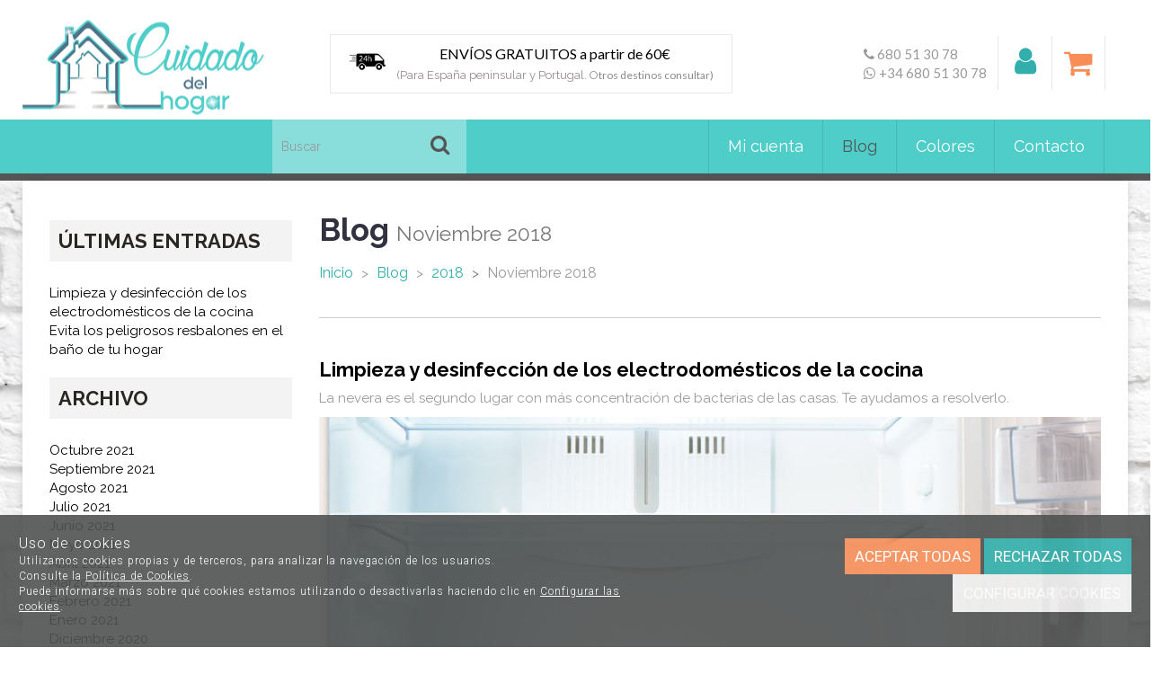

--- FILE ---
content_type: text/html; charset=utf-8
request_url: https://www.cuidadodelhogar.com/es/blog/2018/11/
body_size: 20070
content:
<!DOCTYPE HTML>
<!--[if lt IE 7]> <html class="no-js lt-ie9 lt-ie8 lt-ie7" lang="es"> <![endif]-->
<!--[if IE 7]><html class="no-js lt-ie9 lt-ie8 ie7" lang="es"> <![endif]-->
<!--[if IE 8]><html class="no-js lt-ie9 ie8" lang="es"> <![endif]-->
<!--[if gt IE 8]> <html class="no-js ie9" lang="es"> <![endif]-->
<html xmlns="http://www.w3.org/1999/xhtml" xml:lang="es">
<!--[PageTemplate:PageTemplate]-->
<head>
<title>Blog noviembre 2018</title>
<meta http-equiv="Content-Type" content="application/xhtml+xml; charset=utf-8"/>
<meta name="description" content="" />
<meta name="keywords" content="" />

<!-- AFFILIRED MASTER TAG, PLEASE DON'T REMOVE -->
<script type="text/javascript">
(function() {
var sc = document.createElement('script'); sc.type = 'text/javascript'; sc.async = true;
sc.src = '//customs.affilired.com/track/?merchant=4782';
var s = document.getElementsByTagName('script')[0]; s.parentNode.insertBefore(sc, s);
})();
</script>
<!-- END AFFILIRED MASTER TAG -->
<link rel="shortcut icon" href="/server/Portal_0010592/img/favicon.png" type="image/png" />

<link rel="canonical" href="https://www.cuidadodelhogar.com/es/blog/2018/11/" />
<link href="https://www.cuidadodelhogar.com/es/blog/feed/" hreflang="es" rel="alternate" type="application/rss+xml" title="RSS" /><link href="https://www.cuidadodelhogar.com/es/blog/" hreflang="es" rel="alternate" /><link href="https://www.cuidadodelhogar.com/es/blog/2018/11/?page=2" hreflang="es" rel="next" />

<meta property="twitter:card" content="summary_large_image" /><meta property="twitter:title" content="Blog noviembre 2018" /><meta property="twitter:description" content="Blog noviembre 2018" /><meta property="twitter:image" content="https://www.cuidadodelhogar.com/server/Portal_0010592/img/logo.png" /><meta property="og:site_name" content="www.cuidadodelhogar.com" /><meta property="og:title" content="Blog noviembre 2018" /><meta property="og:description" content="Blog noviembre 2018" /><meta property="og:url" content="https://www.cuidadodelhogar.com/es/blog/2018/11/" /><meta property="og:image" content="https://www.cuidadodelhogar.com/server/Portal_0010592/img/logo.png" /><meta property="og:image:alt" content="Blog noviembre 2018" /><meta property="og:type" content="website" />


<meta name="generator" content="Mabisy"/>
<meta name="viewport" content="width=device-width, initial-scale=1, maximum-scale=1"/>
<meta name="apple-mobile-web-app-capable" content="yes"/>
<script>
	if (navigator.userAgent.match(/Android/i)) {
		var viewport = document.querySelector("meta[name=viewport]");
		viewport.setAttribute('content', 'initial-scale=1.0,maximum-scale=1.0,user-scalable=0,width=device-width,height=device-height');
	}
		if(navigator.userAgent.match(/Android/i)){
		window.scrollTo(0,1);
	 }
</script>
<link href="//maxcdn.bootstrapcdn.com/bootstrap/3.3.4/css/bootstrap.min.css" rel="stylesheet" type="text/css" media="all"/>
<link href="//maxcdn.bootstrapcdn.com/font-awesome/4.7.0/css/font-awesome.min.css" rel="stylesheet" type="text/css" media="all">

<link rel="stylesheet" type="text/css" href="/Themes/RSStore006/theme.css" />
<link rel="stylesheet" type="text/css" href="/Themes/RSStore006/responsive.css" />
<link rel="stylesheet" type="text/css" href="/Themes/RSStore006/style.css" />

<link rel="stylesheet" type="text/css" href="/Themes/RSStore006/styles/cuidadoshogar/style.css" />

<script type="text/javascript" src="//ajax.googleapis.com/ajax/libs/jquery/1.11.0/jquery.min.js"></script>

<!--[if lt IE 9]>
        <script src="//oss.maxcdn.com/libs/html5shiv/3.7.0/html5shiv.js"></script>
        <script src="//oss.maxcdn.com/libs/respond.js/1.3.0/respond.min.js"></script>

        <link href="//maxcdn.bootstrapcdn.com/respond-proxy.html" id="respond-proxy" rel="respond-proxy">
        <link href="/js/respondjs/respond.proxy.gif" id="respond-redirect" rel="respond-redirect">
        <script src="/js/respondjs/respond.proxy.js"></script>
<![endif]-->
 <meta name="google-site-verification" content="f3kV66eHzz3OiTVL25Sgyz9EkBC5fiMNQr1UHSw4r00" /><div class="g-translate text-center" id="google_translate_element_4801852"></div><script type="text/javascript">
function googleTranslateElementInit4801852() {
  new google.translate.TranslateElement({
    gaTrack: true, 
    gaId: 'UA-80122438-1',	multilanguagePage: true,	    pageLanguage: 'es', 
    layout: google.translate.TranslateElement.InlineLayout.SIMPLE 
  }, 'google_translate_element_4801852');
}
</script><script type="text/javascript" src="//translate.google.com/translate_a/element.js?cb=googleTranslateElementInit4801852"></script>

</head>
<body>
<!--[if lt IE 9]><div style="text-align:center;"><a rel="nofollow" href="http://www.mabisy.com/version-de-navegador-obsoleta.html" target="_blank" title="Atenci&oacute;n, la versi&oacute;n de tu navegador est&aacute; obsoleta y mostrar&aacute; errores en varias &paacute;ginas web. Actualiza tu navegador"><img style="max-width:100%;" src="/img/outdated.jpg" border="0" height="42" width="820" alt="Atenci&oacute;n, la versi&oacute;n de tu navegador est&aacute; obsoleta y mostrar&aacute; errores en varias &paacute;ginas web. Actualiza tu navegador" /></a></div><![endif]-->
				<style>
	#cookies {
		padding-bottom: 35px;
		flex-flow: row nowrap;
		display: flex;
		justify-content: space-evenly;
	}
	#cookies .content{
		display: flex;
    	flex-flow: column nowrap;
	}
	#cookies .buttons{
		text-align: right;
		margin-top: 5px;
	}
	#modalCookiesConfig h5.title {
		padding-bottom: 5px;
		border-bottom: 1px solid #e9e7e7;
	}
	#modalCookiesConfig h5.modal-title {
		text-transform: uppercase;
	}
	#modalCookiesConfig .modal-body {
		max-height: 70vh;
		overflow-y: auto;
	}
	#modalCookiesConfig .check.pull-right {
		float: right !important;
	}
	#modalCookiesConfig .cookiesconfig-section {
		margin-top: 20px;
	}
	
	#cookiesButton {
		position: fixed;
		bottom: 100px;
		right: 0;
		display: flex;
		width: 110px;
		background-color: #505252;
		opacity: 0.9;
		color: white;
		font-weight: 300;
		z-index: 10;
		border-radius: 50px 0 0 50px;
		text-align: center;
		padding-top: 5px;
		padding-bottom: 5px;
		margin-left: 10px;
		align-items: center;
		padding-left: 10px;
		margin-right: -75px;
		transition: 1s;
		cursor: pointer;
	}
	#cookiesButton:hover{
		margin-right: 0px;
	}
	#cookiesButton p {
		font-size: 10px;
		color: white;
		margin: 0;
		padding: 0 5px;
	}
</style>

<div class="navbar navbar-inverse navbar-fixed-bottom navbar-cookies alert bg-primary" id="cookies" style="display: none;">
  <!--googleoff: all-->
  <button type="button" class="close hidden" data-dismiss="alert" aria-label="Cerrar" onclick="SetCookie()"><span aria-hidden="true">&times;</span></button>
  
	<div class="content">
		<span class="title">Uso de cookies</span>
		<span>Utilizamos cookies propias y de terceros, para analizar la navegación de los usuarios.</span>
		<span>Consulte la <a href="/es/politica-privacidad.html#politica-cookies" target="_self" >Política de Cookies</a>.</span>
		<span>Puede informarse más sobre qué cookies estamos utilizando o desactivarlas haciendo clic en <a href="javascript:void(0)" onclick="javascript:ConfigCookies();" target="_self" data-target="#modalCookiesConfig" >Configurar las cookies</a>.</span>
	</div>
	<div class="buttons">
		<button class="btn btn-success" onclick="javascript:AcceptCookies();location.reload();">Aceptar todas</button>
		<button class="btn btn-primary" onclick="javascript:RejectCookies();">Rechazar todas</button>
		<button class="btn btn-secundary" onclick="javascript:ConfigCookies();" data-target="#modalCookiesConfig">Configurar cookies</button>
	</div>
  <!--googleon: all-->
</div>
<div id="cookiesButton" style="display: none;" onclick="javascript:ConfigCookies();" data-target="#modalCookiesConfig"><i class="fa fa-cogs" aria-hidden="true"></i><p>Configurar cookies</p></div>

<div class="modal fade" id="modalCookiesConfig" tabindex="-1" role="dialog" aria-hidden="true" aria-labelledby="#modalCookiesConfigLabel">
	<div class="modal-dialog" role="document">
	  <div class="modal-content" >
		<div class="modal-header">
			<button type="button" class="close" data-dismiss="modal" aria-label="Cerrar">
				<span aria-hidden="true">x</span>
			  </button>
            <h5 class="modal-title" id="modalCookiesConfigLabel">Configuración de privacidad</h5>
			
		</div>
		<div class="modal-body">
            <p>Nos gustaría su permiso para usar sus datos para los siguientes propósitos <a href="/es/politica-privacidad.html#politica-cookies" target="_self" >Política de Cookies</a></p>
            
            <div class="cookiesconfig-sections">
                <div id="cookiesNecesarias" class="cookiesconfig-section necesarias">
                    <label class="check pull-right" for="chkCookiesNecesarias">
                        <input type="checkbox" name="chkCookiesNecesarias" value="chkCookiesNecesarias" id="chkCookiesNecesarias" checked disabled/>
					</label>
					<h5 class="title">Necesarias</h5>
                    <div class="info1"><p>Estas cookies son necesarias para una buena funcionalidad de nuestro sitio web y no se pueden desactivar.</p></div>
                </div>
                
                
                <div id="cookiesAnaliticas" class="cookiesconfig-section analiticas">
                    <label class="check pull-right" for="chkCookiesAnaliticas">
                        <input type="checkbox" name="chkCookiesAnaliticas" value="chkCookiesAnaliticas" id="chkCookiesAnaliticas" checked/>
                    </label>
                    <h5 class="title">Analíticas</h5>
                    <div class="info1"><p>Estas cookies se utilizan para disponer de información estadística sobre nuestra web. Las utilizamos medir y mejorar el rendimiento.</p></div>
                </div>
                
                <div id="cookiesFuncional" class="cookiesconfig-section funcional">
                    <label class="check pull-right" for="chkCookiesFuncional">
                        <input type="checkbox" name="chkCookiesFuncional" value="chkCookiesFuncional" id="chkCookiesFuncional" />
                    </label>
					<h5 class="title">Funcionales</h5>
					<div class="info1"><p>Estas cookies se utilizan para ofrecer más funciones como el chat online, vídeos y redes sociales.</p></div>
                </div>
                
                <div id="cookiesPublicidad" class="cookiesconfig-section publicidad">
                    <label class="check pull-right" for="chkCookiesPublicidad">
                        <input type="checkbox" name="chkCookiesPublicidad" value="chkCookiesPublicidad" id="chkCookiesPublicidad" />
                    </label>
                    <h5 class="title">Publicidad</h5>
                    <div class="info1"><p>Estas cookies se utilizan por terceras empresas a través de nuestra web para crear un perfil básico de sus intereses y mostrarle anuncios relevantes en otros sitios web.</p></div>
                </div>
            </div>
        </div>
        <div class="modal-footer">
            <button class="btn btn-success" onclick="javascript:AcceptCookies();location.reload();" data-dismiss="modal">Aceptar todas</button>
            <button class="btn btn-primary" onclick="javascript:SaveConfigCookies();location.reload();" data-dismiss="modal">Guardar ajustes</button>
        </div>
		  
	  </div>
	</div>
  </div>

<script src="/js/mabisy_cookies.js"></script>
<script type="text/javascript">
	//<![CDATA[
    jQuery(document).ready(function () {
		jQuery('#cookies').appendTo("body");
		try {
            getCookiesConfig();
        } catch (error) {
            console.log(error);
        }
        setTimeout(function() { 
            try {
                getCookiesConfig();
            } catch (error) {
                console.log(error);
            } 
        }, 1000);
    });
	// ]]>
</script>

	<div id="page" class="clearfix">
	
		<div id="header1" class="clearfix">
			<header id="header1_container" class="container">
				<div id="header1_wrapper">
					<section id="contHeadLogo">
						<a id="store_logo" class="store_logo" href="/es/inicio.html" title="www.cuidadodelhogar.com" itemscope itemtype="https://schema.org/Website" itemid="https://www.cuidadodelhogar.com">
	<meta content="www.cuidadodelhogar.com" itemprop="name" />
	<img src="/server/Portal_0010592/img/logo.png" alt="www.cuidadodelhogar.com" class="img-responsive" itemprop="image">
	<span itemscope itemtype="https://schema.org/Organization" itemprop="author">
	<meta content="https://www.cuidadodelhogar.com/server/Portal_0010592/img/logo.png" itemprop="logo" />
	<meta content="https://www.cuidadodelhogar.com" itemprop="url" />
	<meta content="www.cuidadodelhogar.com" itemprop="name" />
	
	</span>
</a>

<script type="text/javascript">
	/* <![CDATA[  */ 
	if (typeof window.scrollpage === 'undefined') {
		function scrollpage () {
			try {
				document.body.classList.add("scroll"); //scrolled
				var scrollTop = window.pageYOffset;
				if( scrollTop > 0 ){ document.body.classList.remove("scroll-top");document.body.classList.add("scroll-mid"); } else { document.body.classList.add("scroll-top");document.body.classList.remove("scroll-mid"); } //scroll al top?
				if ((window.innerHeight + window.scrollY) >= document.body.offsetHeight) { document.body.classList.add("scroll-bottom");document.body.classList.remove("scroll-mid"); } else	{ document.body.classList.remove("scroll-bottom"); } //scroll al bottom? 
			} catch (err) {console.log(err);}
		}
		window.onscroll = scrollpage;
	}
	/* ]]> */
</script>
					</section>
					<section id="contHeadInfo">
						<div>&nbsp;<i class="fa fa-phone" aria-hidden="true" style="font-size: 15px;"><span style="font-family: 'Lato', sans-serif; font-size: 15px;">&nbsp;680 51 30 78</span></i></div>
<div>&nbsp;<i class="fa fa-whatsapp" aria-hidden="true" style="font-size: 15px;">&nbsp;<span style="font-family: 'Lato', sans-serif; font-size: 15px;">+34 680 51 30 78</span></i></div>
<div id="gtx-trans" style="position: absolute; left: 122px; top: 38.6px;">
<div class="gtx-trans-icon"></div>
</div>
					</section>
					<section id="contHeadLanguages">
						
					</section>
					<section id="contHeadMyAccount">
						

<span class="btn-myaccount hidden-xs  dropdown">

<span class="text-primary text-myaccount" data-toggle="dropdown" ><i class="fa fa-user fa-lg"></i>&nbsp;&nbsp;<a rel="nofollow" href="/es/login-store.html" class="text-primary">Mi cuenta</a></span>



<ul class="dropdown-menu" id="pnlmyaccount3194739">
	
	
		<li><a rel="nofollow" href="/es/login-store.html"><i class="fa fa-user fa-fw fa-lg text-primary"></i> Iniciar sesión</a></li>
		<li class="small"><a rel="nofollow" href="/es/login-store.html" class="small">&nbsp; <i class="fa fa-user-plus fa-fw fa-lg text-primary"></i> ¿Nuevo cliente? Regístrate ahora</a></li>
		<li role="separator" class="divider"></li>
		<li class="small"><a rel="nofollow" href="/es/mi-cuenta.html"><i class="fa fa-user fa-fw fa-lg text-primary"></i> Mi cuenta</a></li>
		
		<li class="small"><a rel="nofollow" href="/es/mis-pedidos.html"><i class="fa fa-shopping-cart fa-fw fa-lg text-primary"></i> Mis pedidos</a></li>
		
		<li class="small"><a rel="nofollow" href="/es/mis-datos.html"><i class="fa fa-envelope fa-fw fa-lg text-primary"></i> Mis datos</a></li>
		<li class="small"><a rel="nofollow" href="/es/mis-direcciones.html?savecart=3"><i class="fa fa-map-marker fa-fw fa-lg text-primary"></i> Mis direcciones</a></li>
		<li role="separator" class="divider"></li>
		<li class="small"><a rel="nofollow" href="/es/contacto.html"><i class="fa fa-envelope-o fa-fw fa-lg text-primary"></i> Contacto</a></li>
	
	
</ul>


</span>


<a class="btn-myaccount btn btn-primary btn-block visible-xs dropdown" rel="nofollow" href="/es/login-store.html" title="Mi cuenta" data-toggle="dropdown" >
	<span class="text-myaccount"><i class="fa fa-user fa-lg"></i><span class="text-primary">&nbsp;<span class="sr-only">Mi cuenta</span></span></span>
</a>



<ul class="dropdown-menu" id="pnlmyaccount_xs3194739">
	
	
		<li><a rel="nofollow" href="/es/login-store.html"><i class="fa fa-user fa-fw fa-lg text-primary"></i> Iniciar sesión</a></li>
		<li class="small"><a rel="nofollow" href="/es/login-store.html" class="small">&nbsp; <i class="fa fa-user-plus fa-fw fa-lg text-primary"></i> ¿Nuevo cliente? Regístrate ahora</a></li>
		<li role="separator" class="divider"></li>
		<li class="small"><a rel="nofollow" href="/es/mi-cuenta.html"><i class="fa fa-user fa-fw fa-lg text-primary"></i> Mi cuenta</a></li>
		
		<li class="small"><a rel="nofollow" href="/es/mis-pedidos.html"><i class="fa fa-shopping-cart fa-fw fa-lg text-primary"></i> Mis pedidos</a></li>
		
		<li class="small"><a rel="nofollow" href="/es/mis-datos.html"><i class="fa fa-envelope fa-fw fa-lg text-primary"></i> Mis datos</a></li>
		<li class="small"><a rel="nofollow" href="/es/mis-direcciones.html?savecart=3"><i class="fa fa-map-marker fa-fw fa-lg text-primary"></i> Mis direcciones</a></li>
		<li role="separator" class="divider"></li>
		<li class="small"><a rel="nofollow" href="/es/contacto.html"><i class="fa fa-envelope-o fa-fw fa-lg text-primary"></i> Contacto</a></li>
	
	
</ul>



					</section>
					<div id="contMainMenu">
						<nav class="navbar" role="navigation" id="navbar3194745">
	<div class="container-fluid">
				<div class="navbar-header text-primary" data-toggle="collapse" data-target="#menucontrol3194745">
		  <button type="button" class="navbar-toggle collapsed" data-toggle="collapse" data-target="#menucontrol3194745">
			<span class="sr-only">Men&uacute;</span>
			<i class="fa fa-bars fa-lg"></i>
		  </button>
			<span class="navbar-brand visible-xs visible-sm">Men&uacute;</span>
		</div>
				<div class="collapse navbar-collapse" id="menucontrol3194745">
									<ul class="nav navbar-nav">
						
						

			<li class=" mi_cuenta">
				<a title="Mi cuenta" href="/es/mi-cuenta.html">Mi cuenta</a>
								
						
				
			</li>

			
									
						

			<li class="active blog">
				<a title="Blog" href="/es/blog/">Blog</a>
								
						
				
			</li>

			
									
						

			<li class=" colores">
				<a title="Colores" href="/es/blog-colores/">Colores</a>
								
						
				
			</li>

			
									
						

			<li class=" contacto">
				<a title="Contacta con nosotros" href="/es/contacto.html">Contacto</a>
								
						
				
			</li>

			
			</ul>
			
			
		</div>
	</div>
</nav>

					</div>
					<section id="contHeadInfo2">
						<div class="envio">
<p><img src="/server/Portal_0010592/img/envio-24h.jpg" width="44" height="29" /></p>
<p><a href="/envios-y-devoluciones.html">ENV&Iacute;OS GRATUITOS a partir de 60&euro;</a><br /><span style="color: #888888;"><small>(Para Espa&ntilde;a peninsular y Portugal. O</small><span style="font-size: 11.9px;">tros destinos consultar)</span></span></p>
</div>
					</section>
					<div id="contLeftMenuHolder">
					</div>
				</div>
			</header>
		</div>
		<div id="header2" class="clearfix">
			<div id="header2_container" class="container">
				<div id="header2_wrapper">
					<div class="row">
						<div class="col-sm-12 col-md-9 col-md-offset-3">
							<section id="contHeadSearch">
								<div class="form-search-container">
	<button type="button" class="btn btn-primary btn-search-toggle" data-toggle="collapse" data-target="#formCategorySearch3194740">
		<i class="fa fa-search fa-lg"></i><span class="sr-only">&nbsp;Buscar</span>
	</button>
	<form class="form-inline form-search collapse" role="form" action="" method="post" name="formCategorySearch" id="formCategorySearch3194740" onsubmit="return doCheckValues()">
		<div class="form-group">
			<input id="searchProduct3194740" type="text" name="searchProduct" value="" class="form-control" placeholder="Buscar" />				
			<button class="btn btn-primary" type="button" onclick="return doPostCategorySearch()">
				<i class="fa fa-search fa-lg"></i><span class="sr-only">&nbsp;Buscar</span>
			</button>
			<input type="hidden" id="categorySeachFormID" name="categorySeachFormID" value="0" />
			<input type="hidden" id="CategorySearch" name="CategorySearch" value="0" />
		</div>
		<script type="text/javascript">
		/* <![CDATA[ */
			$('#divCategorySearchError').hide();
			
			$('#formCategorySearch3194740').submit(function(event){

			  // prevent default browser behaviour
			  event.preventDefault();

			  //do stuff with your form here
			  doPostCategorySearch();

			});

			function doPostCategorySearch() {
				
				var resul = doCheckValues();
				
				if (resul) {
					changeActionForm(document.formCategorySearch);
					//document.formCategorySearch.submit();
				}
				return resul;
			}
			
			function doCheckValues() {
				var resul = true;
				var search = $('#searchProduct3194740').val();
				if (search == '') {
					$('#divCategorySearchError').show();
					resul =  false;
				}
				return resul;
			}
			
			function changeActionForm(form) {
				/*var strUrl = "/es/buscar/{0}/{1}.html";
				strUrl = strUrl.replace("{0}/","");
				strUrl = strUrl.replace("{1}",document.getElementById("searchProduct").value.toLowerCase().replace(" ","-").replace("/",""));
				
				*return ((strUrl == "") == false);*
				form.action = strUrl;*/
				window.location.href = '/es/resultado-busqueda.html?seps=' + encodeURIComponent($('#searchProduct3194740').val().toLowerCase());
			}
		/* ]]> */    
		</script>
	</form>
</div>



							</section>
							<section id="contHeadShoppingCart">
								
	<button id="btn-cart-empty-0" type="button" class="btn btn-lg btn-success btn-shoppingcart btn-shoppingcart-empty collapsed" >
		<i class="fa fa-shopping-cart fa-lg"></i>&nbsp;<span class="sr-only">Carrito</span>&nbsp;<span class="text-shoppingcart text-shoppingcart-empty">Sin art&iacute;culos</span>
	</button>
	<button id="btn-cart-full-0" type="button" class="btn btn-lg btn-success btn-shoppingcart btn-shoppingcart-full collapsed" data-toggle="collapse" data-target="#cartsummary0" style="display:none;">
		<i class="fa fa-shopping-cart fa-lg"></i>&nbsp;<span class="sr-only">Carrito</span>&nbsp; <span class="text-shoppingcart"><span class="text-shoppingcart-number">0</span> <span class="text-shoppingcart-text">Art&iacute;culo(s):</span> <strong class="text-shoppingcart-price">0,00€</strong></span>&nbsp;&nbsp;<i class="fa fa-angle-down"></i>
	</button>
	
	<div id="cartsummary0" class="panel panel-default collapse panel-cartsummary" style="display:none;">
		<ul class="list-group">
		
		
			<li class="list-group-item list-group-item-final">
				<div class="row">
					<div class="col-xs-12 text-right">
						<strong>Subtotal:</strong>
						<span class="price price-big" id="subtotalCart0"></span>
						<a rel="nofollow" href="/es/carrito.html" class="btn btn-default pull-left"><i class="fa fa-shopping-cart fa-lg"></i> Carrito</a>
						<a rel="nofollow" href="/es/checkout.html?checkout=1" class="btn btn-success pull-left" style="display:none;"><i class="fa fa-shopping-cart fa-lg"></i> Comenzar pedido</a>
					</div>
				</div>
			</li>
		</ul>
	</div>
<script type="text/javascript">
/* <![CDATA[ */
	function reload_cart_0() {
		//llamar por ajax al carrito
		//recargar contenidos del carrito
		var ajax = $.post("/process/process.aspx?action=send_GetShoppingCart", { },
                function (data) {
                    var obj = jQuery.parseJSON(data);
                    if (obj.status == "OK") {
						refill_cart_data_0(obj);
                    } else {
                        alert(obj.message);
                    }
                });
        ajax.error(function (xhr,status,error) { 
			if(xhr.readyState == 0 || xhr.status == 0) {			
				return;  // it's not really an error
			} else {
				//alert('Error: ' + xhr.statusText + ' (' + xhr.status + ')');
				console.log('Error reloading cart: ' + xhr.statusText + ' (' + xhr.status + ')');
				return;
			}
		});
	}
	
	function refill_cart_data_0(data) {
		//repintar items de carrito
		if (data.Cart.Nofitems > 0) {
			//alert ("Items: "+ data.Cart.Nofitems);
			$('#cartsummary0').css('display','');
			$('#btn-cart-empty-0').hide();
			$('#btn-cart-full-0').show();
		} else {
			//alert ("Vacio");
			$('#cartsummary0').hide();
			$('#btn-cart-full-0').hide();
			$('#btn-cart-empty-0').show();
		}
		$('#cartsummary0 > ul.list-group > li.list-group-item').not('li.list-group-item-final').remove();
		$('#btn-cart-full-0 span.text-shoppingcart-number').text(data.Cart.Nofitems);
		$('#btn-cart-full-0 strong.text-shoppingcart-price').text(data.Cart.Totalamount_s);
		$('#subtotalCart0').text(data.Cart.Totalamount_s);
		try {
			if (data.Cart.Nofitems > 0) {
				$('#btn-thm-cart .num').text(data.Cart.Nofitems);
			} else {
				$('#btn-thm-cart .num').text('');
			}
		} catch (err) {}
		
		var itemCount = 0;
		for (var i = 0; i < data.Products.Orderline.length; i++) {
			var item = data.Products.Orderline[i];
			var strHtmlItem = '';
			
			strHtmlItem += '<li class="list-group-item">';
			strHtmlItem += '<div class="row">';
			strHtmlItem += '<div class="col-xs-3">';
			strHtmlItem += '<p class="text-center">';
			if (item.isdiscount == false) {
				strHtmlItem += '<a href="' + item.url + '" title="' + item.product.Name + '"><img src="' + item.product.Image.urln + '" class="img-responsive" /></a>';
			}
			strHtmlItem += '</p>';
			strHtmlItem += '</div>';
			strHtmlItem += '<div class="col-xs-5 col-sm-6">';
			strHtmlItem += '<p><a href="'+ item.url + '" title="' + item.product.Name + '" class="h5">' + item.product.Name + '</a></p>';
			strHtmlItem += '<p class="small">';
			if (item.product.Name_colour != '') {
				strHtmlItem += '<span class="clearfix"><strong>' + item.product.colour_type + ':</strong> '+ item.product.Name_colour + '</span>';
			}
			if (item.product.Name_size != '') {
				strHtmlItem += '<span class="clearfix"><strong>' + item.product.size_type + ':</strong> '+ item.product.Name_size + '</span>';
			}
			if (item.product.Name_classification != '') {
				strHtmlItem += '<span class="clearfix"><strong>' + item.product.classification_type + ':</strong> '+ item.product.Name_classification + '</span>';
			}
			if (item.product.Commerce && item.product.Commerce != '') {
				strHtmlItem += '<span class="clearfix"><strong>Comercio:</strong> '+ item.product.Commerce +'</span>';
			}
			if (item.price_old > item.price) {
				strHtmlItem += '<span class="clearfix"><strong>Precio unidad:</strong><s>' + item.price_old_s + '</s> ' + item.price_s + '</span>';
			} else {
				strHtmlItem += '<span class="clearfix"><strong>Precio unidad:</strong> ' + item.price_s + '</span>';
			}
			strHtmlItem += '<span class="clearfix"><strong>Cantidad:</strong> '+ item.quantity + '</span>';
			if (item.descuento != null && item.descuento != 0) {
				strHtmlItem += '<span class="clearfix discount"><strong>Descuento:</strong> '+ item.descuento_inv_s + '</span>';
			}
			if (item.puntos != null && item.puntos > 0) {
				strHtmlItem += '<span class="clearfix points"><strong>Puntos:</strong> '+ item.puntos + '</span>';
			}
			if (item.product.Downloadable) {
				strHtmlItem += '<span class="clearfix label label-success">Producto descargable</span>';
			}
			strHtmlItem += '</p>';
			strHtmlItem += '</div>';
			strHtmlItem += '<div class="col-xs-4 col-sm-3 text-right">';
			if (item.total_price_old > item.total_price) {
				strHtmlItem += '<span class="price price-old"> ' + item.total_price_old_s + '</span>';
			}
			strHtmlItem += '<span class="price">' + item.total_price_s + '</span>';
			strHtmlItem += '</div>';
			strHtmlItem += '</div>';
			strHtmlItem += '</li>';
			
			$('#cartsummary0 > ul.list-group > li.list-group-item-final').before(strHtmlItem);
		
			itemCount = itemCount +1;
			if (itemCount >= 100) { 
				strHtmlItem = '';
				
				strHtmlItem += '<li class="list-group-item">';
				strHtmlItem += '<div class="alert alert-info"><i class="fa fa-info-circle fa-lg">&nbsp;</i>Pulsa sobre el botón <strong>Ir al carrito</strong> para ver tu carrito completo</div>';
				strHtmlItem += '</li>';
				$('#cartsummary0 > ul.list-group > li.list-group-item-final').before(strHtmlItem);
				break; 
			};
		}
	}
	$(document).ready(function () {
		
	});

/* ]]> */  
</script>
							</section>
						</div>
					</div>
				</div>
			</div>
		</div>
		<div id="bodycenter" class="clearfix">
			<div id="bodycenter_container" class="container">
				<div id="bodycentersup_wrapper" class="clearfix">
					<div id="contCenterSup1">
						
					</div>
				</div>
				<div id="bodycenter_wrapper" class="row clearfix">
					<div id="contCenter" class="col-xs-12 col-sm-9 col-sm-push-3">
						<div class="blog-info ">
	
	
	<h1>Blog <small> Noviembre 2018</small></h1>
	
	
</div>
<ol class="breadcrumb" itemscope itemtype="https://schema.org/BreadcrumbList">

	<li  itemprop="itemListElement" itemscope itemtype="https://schema.org/ListItem" data-position="1" data-positionreverse="4">
		<a title="Productos para el cuidado y mantenimiento del hogar - Cuidado del Hogar" href="/es/" itemprop="item" itemtype="https://schema.org/Thing"><span itemprop="name">Inicio</span></a>
		<meta itemprop="position" content="1">
	</li>            

	<li  itemprop="itemListElement" itemscope itemtype="https://schema.org/ListItem" data-position="2" data-positionreverse="3">
		<a title="Blog" href="/es/blog/" itemprop="item" itemtype="https://schema.org/Thing"><span itemprop="name">Blog</span></a>
		<meta itemprop="position" content="2">
	</li>            

	<li  itemprop="itemListElement" itemscope itemtype="https://schema.org/ListItem" data-position="3" data-positionreverse="2">
		<a title="2018" href="/es/blog/2018/" itemprop="item" itemtype="https://schema.org/Thing"><span itemprop="name">2018</span></a>
		<meta itemprop="position" content="3">
	</li>            

	<li class="active" itemprop="itemListElement" itemscope itemtype="https://schema.org/ListItem" data-position="4" data-positionreverse="1">
		<a title="Noviembre 2018" href="/es/blog/2018/11/" itemprop="item" itemtype="https://schema.org/Thing"><span itemprop="name">Noviembre 2018</span></a>
		<meta itemprop="position" content="4">
	</li>            

</ol>
 <link href="https://www.cuidadodelhogar.com/es/blog/feed/" rel="alternate" type="application/rss+xml" title="Blog" />
<div class="blog-entrylist">
    
	<div class="blog-entry">
		<h2><a href="https://www.cuidadodelhogar.com/es/blog/limpieza-y-desinfeccion-de-los-electrodomesticos-de-la-cocina">Limpieza y desinfección de los electrodomésticos de la cocina</a></h2>
		<p class="blog-description">La nevera es el segundo lugar con más concentración de bacterias de las casas. Te ayudamos a resolverlo.</p>
				
		<p class="text-center blog-image"><a href="https://www.cuidadodelhogar.com/es/blog/limpieza-y-desinfeccion-de-los-electrodomesticos-de-la-cocina" title="Limpieza y desinfección de los electrodomésticos de la cocina"><img src="/server/Portal_0010592/img/blogposts/limpieza-y-desinfeccion-de-los-electrodomesticos-de-la-cocina_10714.jpg" alt="Limpieza y desinfección de los electrodomésticos de la cocina" title="Post  Limpieza y desinfecci&#243;n de los electrodom&#233;sticos de la cocina" class="img-responsive"/></a></p>
				
		
		<p class="blog-social">
			<a href="https://www.cuidadodelhogar.com/es/blog/limpieza-y-desinfeccion-de-los-electrodomesticos-de-la-cocina" class="btn btn-sm btn-primary"><span>Seguir leyendo</span></a>
			<span class="pull-right">
				<span class="redSoc">
					<iframe src="//www.facebook.com/plugins/like.php?href=https%3a%2f%2fwww.cuidadodelhogar.com%2fes%2fblog%2flimpieza-y-desinfeccion-de-los-electrodomesticos-de-la-cocina&amp;send=false&amp;layout=button_count&amp;width=150&amp;show_faces=false&amp;action=like&amp;colorscheme=light&amp;font&amp;height=21" scrolling="no" frameborder="0" style="border:none; overflow:hidden; width:115px; height:21px;" allowTransparency="true"></iframe>
				</span>   
				&nbsp;
				<span class="redSoc">
					<a href="https://twitter.com/share" class="twitter-share-button" data-lang="es">Twittear</a>
					<script>!function(d,s,id){var js,fjs=d.getElementsByTagName(s)[0],p=/^http:/.test(d.location)?'http':'https';if(!d.getElementById(id)){js=d.createElement(s);js.id=id;js.src=p+'://platform.twitter.com/widgets.js';fjs.parentNode.insertBefore(js,fjs);}}(document, 'script', 'twitter-wjs');</script>
				</span>
				&nbsp;
				<span class="redSoc">
					<script src="//platform.linkedin.com/in.js" type="text/javascript"> lang: es_ES</script>
					<script type="IN/Share" data-url="https://www.cuidadodelhogar.com/es/blog/limpieza-y-desinfeccion-de-los-electrodomesticos-de-la-cocina"></script>         
				</span>
			</span>
		</p>
		
		
		<div class="clear"></div>
		<div class="blog-publish">
			Publicado el 26/11/2018 
		</div>

	</div>
    
	<div class="blog-entry">
		<h2><a href="https://www.cuidadodelhogar.com/es/blog/evita-los-peligrosos-resbalones-en-el-bano-de-tu-hogar">Evita los peligrosos resbalones en el baño de tu hogar</a></h2>
		<p class="blog-description">Consigue que el suelo de tu baño, plato de ducha o bañera sea antideslizante.</p>
				
		<p class="text-center blog-image"><a href="https://www.cuidadodelhogar.com/es/blog/evita-los-peligrosos-resbalones-en-el-bano-de-tu-hogar" title="Evita los peligrosos resbalones en el baño de tu hogar"><img src="/server/Portal_0010592/img/blogposts/evita-los-peligrosos-resbalones-en-el-bano-de-tu-hogar_10660.jpg" alt="Evita los peligrosos resbalones en el baño de tu hogar" title="Post  Evita los peligrosos resbalones en el ba&#241;o de tu hogar" class="img-responsive"/></a></p>
				
		
		<p class="blog-social">
			<a href="https://www.cuidadodelhogar.com/es/blog/evita-los-peligrosos-resbalones-en-el-bano-de-tu-hogar" class="btn btn-sm btn-primary"><span>Seguir leyendo</span></a>
			<span class="pull-right">
				<span class="redSoc">
					<iframe src="//www.facebook.com/plugins/like.php?href=https%3a%2f%2fwww.cuidadodelhogar.com%2fes%2fblog%2fevita-los-peligrosos-resbalones-en-el-bano-de-tu-hogar&amp;send=false&amp;layout=button_count&amp;width=150&amp;show_faces=false&amp;action=like&amp;colorscheme=light&amp;font&amp;height=21" scrolling="no" frameborder="0" style="border:none; overflow:hidden; width:115px; height:21px;" allowTransparency="true"></iframe>
				</span>   
				&nbsp;
				<span class="redSoc">
					<a href="https://twitter.com/share" class="twitter-share-button" data-lang="es">Twittear</a>
					<script>!function(d,s,id){var js,fjs=d.getElementsByTagName(s)[0],p=/^http:/.test(d.location)?'http':'https';if(!d.getElementById(id)){js=d.createElement(s);js.id=id;js.src=p+'://platform.twitter.com/widgets.js';fjs.parentNode.insertBefore(js,fjs);}}(document, 'script', 'twitter-wjs');</script>
				</span>
				&nbsp;
				<span class="redSoc">
					<script src="//platform.linkedin.com/in.js" type="text/javascript"> lang: es_ES</script>
					<script type="IN/Share" data-url="https://www.cuidadodelhogar.com/es/blog/evita-los-peligrosos-resbalones-en-el-bano-de-tu-hogar"></script>         
				</span>
			</span>
		</p>
		
		
		<div class="clear"></div>
		<div class="blog-publish">
			Publicado el 13/11/2018 
		</div>

	</div>
    
        <div class="blog-links">
            <p class="text-right">
				
				
				&nbsp;
           
			<a class="btn btn-link rsslink rssbloglink" title="Feed RSS 2.0" target="_blank" type="application/rss+xml" rel="Alternate" href="https://www.cuidadodelhogar.com/es/blog/feed/"><i class="fa fa-rss"></i> RSS 2.0</a>
			</p>
        </div>
</div>


					</div>
					<div id="contLeft" class="col-xs-12 col-sm-3 col-sm-pull-9">
						<section id="contLeftMenu">
							
						</section>
						<h3 class="bg-primary">Últimas entradas</h3>
<div class="blog-entrymenu">
    
        
            
            <ul class="list-unstyled">
            
            <li><a title="Limpieza y desinfección de los electrodomésticos de la cocina" href="https://www.cuidadodelhogar.com/es/blog/limpieza-y-desinfeccion-de-los-electrodomesticos-de-la-cocina">Limpieza y desinfección de los electrodomésticos de la cocina</a></li>
	        
        
            
            <li><a title="Evita los peligrosos resbalones en el baño de tu hogar" href="https://www.cuidadodelhogar.com/es/blog/evita-los-peligrosos-resbalones-en-el-bano-de-tu-hogar">Evita los peligrosos resbalones en el baño de tu hogar</a></li>
	        
	        </ul>
            
        
    
</div>
<h3 class="bg-primary">Archivo</h3>
<div class="blog-archive">
    
        
            
            <ul class="list-unstyled">
            
            	<li><a title="2021" href="/es/blog/2021/10/">Octubre 2021</a></li>
	        
        
            
            	<li><a title="2021" href="/es/blog/2021/09/">Septiembre 2021</a></li>
	        
        
            
            	<li><a title="2021" href="/es/blog/2021/08/">Agosto 2021</a></li>
	        
        
            
            	<li><a title="2021" href="/es/blog/2021/07/">Julio 2021</a></li>
	        
        
            
            	<li><a title="2021" href="/es/blog/2021/06/">Junio 2021</a></li>
	        
        
            
            	<li><a title="2021" href="/es/blog/2021/05/">Mayo 2021</a></li>
	        
        
            
            	<li><a title="2021" href="/es/blog/2021/04/">Abril 2021</a></li>
	        
        
            
            	<li><a title="2021" href="/es/blog/2021/03/">Marzo 2021</a></li>
	        
        
            
            	<li><a title="2021" href="/es/blog/2021/02/">Febrero 2021</a></li>
	        
        
            
            	<li><a title="2021" href="/es/blog/2021/01/">Enero 2021</a></li>
	        
        
            
            	<li><a title="2020" href="/es/blog/2020/12/">Diciembre 2020</a></li>
	        
        
            
            	<li><a title="2020" href="/es/blog/2020/11/">Noviembre 2020</a></li>
	        
        
            
            	<li><a title="2020" href="/es/blog/2020/10/">Octubre 2020</a></li>
	        
        
            
            	<li><a title="2020" href="/es/blog/2020/09/">Septiembre 2020</a></li>
	        
        
            
            	<li><a title="2020" href="/es/blog/2020/07/">Julio 2020</a></li>
	        
        
            
            	<li><a title="2020" href="/es/blog/2020/06/">Junio 2020</a></li>
	        
        
            
            	<li><a title="2020" href="/es/blog/2020/05/">Mayo 2020</a></li>
	        
        
            
            	<li><a title="2020" href="/es/blog/2020/04/">Abril 2020</a></li>
	        
        
            
            	<li><a title="2020" href="/es/blog/2020/03/">Marzo 2020</a></li>
	        
        
            
            	<li><a title="2020" href="/es/blog/2020/02/">Febrero 2020</a></li>
	        
        
            
            	<li><a title="2020" href="/es/blog/2020/01/">Enero 2020</a></li>
	        
        
            
            	<li><a title="2019" href="/es/blog/2019/12/">Diciembre 2019</a></li>
	        
        
            
            	<li><a title="2019" href="/es/blog/2019/11/">Noviembre 2019</a></li>
	        
        
            
            	<li><a title="2019" href="/es/blog/2019/10/">Octubre 2019</a></li>
	        
        
            
            	<li><a title="2019" href="/es/blog/2019/09/">Septiembre 2019</a></li>
	        
        
            
            	<li><a title="2019" href="/es/blog/2019/06/">Junio 2019</a></li>
	        
        
            
            	<li><a title="2019" href="/es/blog/2019/05/">Mayo 2019</a></li>
	        
        
            
            	<li><a title="2019" href="/es/blog/2019/04/">Abril 2019</a></li>
	        
        
            
            	<li><a title="2019" href="/es/blog/2019/03/">Marzo 2019</a></li>
	        
        
            
            	<li><a title="2019" href="/es/blog/2019/02/">Febrero 2019</a></li>
	        
        
            
            	<li><a title="2019" href="/es/blog/2019/01/">Enero 2019</a></li>
	        
        
            
            	<li><a title="2018" href="/es/blog/2018/11/">Noviembre 2018</a></li>
	        
        
            
            	<li><a title="2018" href="/es/blog/2018/10/">Octubre 2018</a></li>
	        
        
            
            	<li><a title="2018" href="/es/blog/2018/09/">Septiembre 2018</a></li>
	        
        
            
            	<li><a title="2018" href="/es/blog/2018/07/">Julio 2018</a></li>
	        
        
            
            	<li><a title="2018" href="/es/blog/2018/06/">Junio 2018</a></li>
	        
        
            
            	<li><a title="2018" href="/es/blog/2018/05/">Mayo 2018</a></li>
	        
        
            
            	<li><a title="2018" href="/es/blog/2018/04/">Abril 2018</a></li>
	        
        
            
            	<li><a title="2018" href="/es/blog/2018/01/">Enero 2018</a></li>
	        
        
            
            	<li><a title="2017" href="/es/blog/2017/12/">Diciembre 2017</a></li>
	        
        
            
            	<li><a title="2017" href="/es/blog/2017/11/">Noviembre 2017</a></li>
	        
        
            
            	<li><a title="2017" href="/es/blog/2017/02/">Febrero 2017</a></li>
	        
        
            
            	<li><a title="2016" href="/es/blog/2016/08/">Agosto 2016</a></li>
	        
        
            
            	<li><a title="2016" href="/es/blog/2016/07/">Julio 2016</a></li>
	        
	        </ul>
            
        
    
</div>


<!--
DLBlogMenu

Property Items As Generic.List(Of DLBlogMenuItem)
-->
<!--

DLBlogMenuItem

Property Text As String
Property Alt As String
Property Url As String
-->

<div id="Categories3194742" class="row categories-grid">
	  
	<div class="col-sm-4 col-md-3 category level1">
		<h3><a title="" href="/es/baliza-v16_c892122/" >BALIZA V16</a></h3>
		
	</div>
	
      
	<div class="col-sm-4 col-md-3 category level1">
		<h3><a title="Productos para suelos rústicos - Cuidado del Hogar" href="/es/para-suelos-rusticos_c104803/" >Para suelos rústicos</a></h3>
		
	</div>
	
      
	<div class="col-sm-4 col-md-3 category level1">
		<h3><a title="Productos para la limpieza del hogar - Cuidado del Hogar" href="/es/productos-hogar_c104729/" >Productos hogar</a></h3>
		
	</div>
	
      
	<div class="col-sm-4 col-md-3 category level1">
		<h3><a title="Productos y ceras para muebles - Cuidado del Hogar" href="/es/para-muebles_c886727/" >Para Muebles</a></h3>
		
	</div>
	
      
	<div class="col-sm-4 col-md-3 category level1">
		<h3><a title="Pinturas, barnices y esmaltes para paredes y suelos - Cuidado del Hogar" href="/es/pinturas-y-derivados_c105151/" >Pinturas y derivados</a></h3>
		
	</div>
	
      
	<div class="col-sm-4 col-md-3 category level1">
		<h3><a title="Brochas y rodillos - Cuidado del Hogar" href="/es/herramientas_c105622/" >Herramientas</a></h3>
		
	</div>
	
      
	<div class="col-sm-4 col-md-3 category level1">
		<h3><a title="Manteles para casa - Cuidado del hogar" href="/es/manteles_c406241/" >Manteles</a></h3>
		
	</div>
	
      
	<div class="col-sm-4 col-md-3 category level1">
		<h3><a title="Alfombras y suelos de vinilo - Cuidado del Hogar" href="/es/alfombras-y-suelos_c887702/" >Alfombras y Suelos</a></h3>
		
	</div>
	
      
	<div class="col-sm-4 col-md-3 category level1">
		<h3><a title="Textil para el hogar - Cuidado del Hogar" href="/es/textil-hogar_c423590/" >Textil Hogar</a></h3>
		
	</div>
	
      
	<div class="col-sm-4 col-md-3 category level1">
		<h3><a title="Productos para piscinas - Cuidado del Hogar" href="/es/para-la-piscina_c640922/" >Para la Piscina</a></h3>
		
	</div>
	
	<div class="clear"></div> 
	<script type="text/javascript">
	//<![CDATA[
		
		function boxes_resize_load_3194742(target) {
			boxes = $(target);
			boxes.css('height', '');
			if ($(window).width() >= 750) {
				maxHeight = Math.max.apply(
				Math, boxes.filter(":visible").map(function () {
					return $(this).innerHeight();
				}).get());
				boxes.css('height', maxHeight+2);
			}
		}

		function boxes_resize_resize_3194742(target) {
			boxes = $(target);
			boxes.css('height', '');
			if ($(window).width() >= 750) {
				maxHeight = Math.max.apply(
					Math, boxes.filter(":visible").map(function () {
						return $(this).innerHeight();
					}).get());
				boxes.css('height', maxHeight+2);
			}
		}

		$(window).load(function () {
			boxes_resize_load_3194742('#Categories3194742 .category');
		}).resize(function () {
			boxes_resize_resize_3194742('#Categories3194742 .category');
		});
		
	//]]>
	</script>
    
    
</div>


<h4 class="bg-primary">¿Quiénes somos?</h4>
<div class="derSomos">
<p style="font-size: 35px; font-weight: bold; color: #31313f; line-height: 1.1;"><span>Productos para la limpieza y el mantenimiento de tu hogar, suelos y paredes</span></p>
<p>Nuestra tienda online te ofrece una gran variedad de art&iacute;culos para el cuidado de tu hogar. Limpia, cuida, renueva, trata y ennoblece todas tus superficies: suelos y paredes, bien sean de barro, de gres r&uacute;stico, porcel&aacute;nico, piedra o m&aacute;rmoles, mosaico hidr&aacute;ulico, pizarra, piedra y m&aacute;rmoles no pulidos, cer&aacute;mica esmaltada, m&aacute;rmol envejecido, hormig&oacute;n, terracota, piedras calizas, arenisca, etc. Elimina manchas, crea un efecto envejecido, o un efecto mojado, mate o brillo seg&uacute;n tu gusto, o si lo prefieres, tambi&eacute;n un efecto cuero.</p>
<p><span>Tambi&eacute;n ponemos a tu disposici&oacute;n una amplia variedad en pintura, esmaltes, barnices y otros materiales, como aislantes, antihumedades, impermeabilizantes, etc. &nbsp;Y t</span>e ofrecemos soluciones para limpiar, pintar, renovar o tratar las zonas de ocio, piscinas, tenis y front&oacute;n.</p>
<p><span>Adem&aacute;s de todo esto, tambi&eacute;n tenemos un amplio cat&aacute;logo en textil hogar.</span></p>
<p>En nuestra tienda queremos ofrecerte los mejores fabricantes para ofrecerte el mejor producto, y por eso cada vez iremos ampliando nuestro cat&aacute;logo incorporando m&aacute;s art&iacute;culos. Tenemos todos esos productos que te permitir&aacute;n disfrutar de tu hogar. Lo ver&aacute;s m&aacute;s limpio, con un aire renovado, m&aacute;s noble y hermoso.</p>
<p>Productos de calidad y siempre al mejor precio.</p>
</div><p><img class="img-responsive" src="/server/Portal_0010592/img/ch-envio-gratis.jpg" width="270" height="274" /></p>
					</div>
				</div>
			</div>
		</div>
	</div>
	<div id="prefooter" class="clearfix">
		<div id="prefooter_container" class="container">
			<div id="prefooter_wrapper">
				
<div class="newsletter">
	<a name="newsletter3194746"></a>
	<div class="col-xs-12 col-sm-5 col-md-5 blokRight">
	<h2>¡Recibe ofertas en tu correo!</h2>
    </div>
	<div class="col-xs-12 col-sm-7 col-md-7">
    <div id="form_fNewsletter3194746" class="form-horizontal" role="form">
		<div class="form-group">
			<div class="col-xs-10 col-sm-4 col-md-5 col-control">
				<input id="emailNewsletter3194746" type="text" class="form-control" placeholder="Escribe tu e-mail" />
			</div>
			<div class="col-xs-2 col-sm-2 col-md-2 text-left col-button">
				<button type="submit" class="btn btn-primary" onclick="check_formNewsletter3194746()" title="Enviar">&nbsp;<i class="fa fa-angle-right fa-lg"></i>&nbsp;<span class="sr-only">Enviar</span></button>
			</div>
			<div class="col-xs-12 col-sm-6 col-md-5  text-left small">
				<div class="checkbox">
					<label class="" id="label_checkLegal">
						<input type="checkbox" name="Acepto" value="Acepto" id="checkLegal3194746"/>
						He leído y estoy conforme con la <a href="/es/politica-privacidad.html" target="_blank"> Política de Protección de Datos</a> y quiero recibir novedades y publicidad
						
					</label>
				</div>
			</div>
		</div>
    </div>
    <div id="postResDataFin3194746" class="alert alert-success" style="display:none;">
		<p><span class="h3"><i class="fa fa-check-circle fa-lg fa-2x"></i> ¡Enhorabuena!</span></p>
		<p>Email suscrito, revisa tu correo para ver el código de descuento</p>
    </div>
    <div id="EmailRepetidoError3194746" class="alert alert-warning" style="display:none;">
		<i class="fa fa-exclamation-triangle fa-lg fa-2x"></i> EL mail ya esta registrado.
	</div>
    </div>

</div>

<script type="text/javascript">
/* <![CDATA[ */
    function check_formNewsletter3194746() {
        try {
            var formEmail3194746 = document.getElementById("emailNewsletter3194746");
            var RegExPattern = /[\w-\.]{3,}@([\w-]{2,}\.)*([\w-]{2,}\.)[\w-]{2,4}/;
            var errorMessage = "El email introducido no es correcto";
            if (!(formEmail3194746.value.match(RegExPattern)) || (formEmail3194746.value == '')) {
                alert(errorMessage);
                formEmail3194746.focus();
                formEmail3194746.select();
                return false;
            }

            var formCheckLegal3194746 = document.getElementById("checkLegal3194746");
            if (!formCheckLegal3194746.checked)
            {
                alert("Para suscribirse debe aceptar las condiciones de uso");
                formCheckLegal3194746.focus();
                formCheckLegal3194746.select();
                return false;
            }
            doPostNewsletter3194746();
            return true;
        }
        catch (err) {
            alert("Error: " + err);
            return false;
        }
    }

    $('#postResDataFin3194746').hide();
    $('#EmailRepetidoError3194746').hide();
    function doPostNewsletter3194746()
    {
			try {_gaq.push(['_trackEvent', 'Newsletter', 'Send',$('#emailNewsletter3194746').val()])} catch (err) {console.log(err);}
			try { ga('send','event','Newsletter','Send',$('#emailNewsletter3194746').val());} catch (err) {console.log(err); }
        $('#postResDataFin3194746').hide();
        var ajax = $.post("/process/process.aspx?action=send_NewsLetter&lng=es", { email: $('#emailNewsletter3194746').val(), newsletter: true },
        function (data) {
            var obj = jQuery.parseJSON(data);
            if (obj.status == "OK") {
                //                document.getElementById("postResDataFin3194746").innerHTML = obj.message
                $('#postResDataFin3194746').show();
                $('#form_fNewsletter3194746').hide();
            } else {
                alert(obj.message);
            }
        });
        ajax.error(function () { alert("Error al enviar el formulario"); })
    }
/* ]]> */
</script><!-- Show_free_popup: false -->

			</div>
		</div>
	</div>
	<div id="footer" class="clearfix bg-primary">
		<footer id="footer_container" class="container">
			<div id="footer_wrapper" class="row modules">
				<section id="contFooter1" class="block col-sm-3">
					<h4>Información</h4>
<ul class="list-unstyled">
<li>
<p><a href="/envios-y-devoluciones.html">Env&iacute;os y devoluciones</a></p>
</li>
<!--<li>
<p><a href="/formas-de-pago.html">Formas de pago</a></p>
</li>-->
<li>
<p><a href="/es/condiciones-generales-de-compra.html">Condiciones generales</a></p>
</li>
<li>
<p><a href="/preguntas-frecuentes.html">Preguntas frecuentes</a></p>
</li>
<li>
<p><a href="/mapaweb.html">Mapa web</a></p>
</li>
<li>
<p><a href="/preguntas-frecuentes.html"><span>&nbsp;</span></a></p>
</li>
</ul>
				</section>
				<section id="contFooter2" class="block col-sm-3">
					<h4>Sobre nosotros</h4>
<ul class="list-unstyled">
<li>
<p><img src="/server/Portal_0010592/img/ch-tlf-pie.png" width="21" height="21" /> (+34) 680513078</p>
</li>
<li>
<p><a href="/quienes-somos.html">&iquest;Qui&eacute;nes somos?</a></p>
</li>
<li>
<p><a href="/es/contacto.html">Contacto</a></p>
</li>
<li>
<p><a href="/es/aviso-legal.html">Aviso Legal</a></p>
</li>
<li>
<p><a href="/es/politica-privacidad.html">Pol&iacute;tica de privacidad</a></p>
</li>
<li>
<p><a href="/es/politica-privacidad.html">Pol&iacute;tica de cookies</a></p>
</li>
<li>
<p><a href="/es/politica-privacidad.html">Pol&iacute;tica de cookies</a></p>
</li>
<li>
<p><a href="https://manteldehule.com" target="_blank">Hulehule</a></p>
</li>
<li><a href="http://www.lionshome.es"><img src="/server/Portal_0010592/seal.png" border="0" /></a></li>
</ul>
<div id="gtx-trans" style="position: absolute; left: -61px; top: 229.875px;">
<div class="gtx-trans-icon"></div>
</div>
				</section>
				<section id="contFooter3" class="block col-sm-3">
					<h4>Mi cuenta</h4>
<ul class="list-unstyled">
<li>
<p><a href="/mi-cuenta.html">Mi cuenta</a></p>
</li>
<li>
<p><a href="/mis-pedidos.html">Mis pedidos</a></p>
</li>
<li>
<p><a href="/mis-datos.html">Mis datos</a></p>
</li>
<li>
<p><a href="/mis-direcciones.html">Mis direcciones</a></p>
</li>
</ul>
				</section>
				<section id="contFooter4" class="block col-sm-3">
					<h4>¡Síguenos!</h4>
<div class="social">
<div class="social"><iframe width="340" height="70" style="border: none; overflow: hidden;" src="https://www.facebook.com/plugins/page.php?href=https://www.facebook.com/cuidadodelhogar1&amp;tabs&amp;width=340&amp;height=70&amp;small_header=true&amp;adapt_container_width=true&amp;hide_cover=false&amp;show_facepile=false&amp;appId" scrolling="no" frameborder="0" allowtransparency="true"></iframe>
<p><a href="https://twitter.com/cuidadodelhogar" class="twitter-follow-button" data-lang="es" data-show-count="false">Follow @cuidadodelhogar</a>
<script async="" src="//platform.twitter.com/widgets.js" charset="utf-8" type="text/javascript"></script>
</p>
</div>
</div><hr />
<p><img class="img-responsive" src="/server/Portal_0010592/img/ch-pagoseguro.png" width="272" height="26" /></p>
				</section>
				<section id="contFooter5" class="block col-sm-12">
					
<!-- Modal -->
<div class="modal newsletter-popup" id="imgSuscripcion6784766" tabindex="-1" role="dialog" aria-hidden="true" data-show="false">
  <div class="modal-dialog">
    <div class="modal-content" style="background-image:url('/server/Portal_0010592/popup/fondoPopUp-2.jpg');">
		<a class="pull-right" href="javascript:void(0)" onclick="ocultar6784766()"><i class="fa fa-times fa-lg fa-2x fa-inverse"></i></a>
		<div class="row">
			<div class="col-xs-9 col-xs-offset-1 col-sm-5 col-sm-offset-2">
				<div class="newsletter">
					<div id="form_fNewsletter6784766" class="form-horizontal" role="form">
						<div class="form-group">
							<div class="col-xs-10 col-sm-9 col-md-9 col-lg-10 col-control">
								<input id="emailNewsletter6784766" type="text" class="form-control" placeholder="Escribe tu e-mail" />
							</div>
							<div class="col-xs-2 col-sm-3 col-md-3 col-lg-2 text-left col-button">
								<button type="submit" class="btn btn-primary" onclick="check_formNewsletter6784766()" title="Enviar">&nbsp;<i class="fa fa-angle-right fa-lg"></i>&nbsp;<span class="sr-only">Enviar</span></button>
							</div>
							<div class="col-xs-12 text-left small">
								<div class="checkbox">
									<label class="" id="label_checkLegal">
										<input type="checkbox" name="Acepto" value="Acepto" id="checkLegal6784766"/>
										He leído y estoy conforme con la <a href="/es/politica-privacidad.html" target="_blank"> Política de Protección de Datos</a> y quiero recibir novedades y publicidad
		                
                  </label>
								</div>
							</div>
						</div>
					</div>
					<div id="postResDataFin6784766" class="alert alert-success" style="display:none;">
						<p><span class="h3"><i class="fa fa-check-circle fa-lg fa-2x"></i> ¡Enhorabuena!</span></p>
						<p>Email suscrito, revisa tu correo para ver el código de descuento</p>
					</div>
					<div id="EmailRepetidoError6784766" class="alert alert-warning" style="display:none;">
						<i class="fa fa-exclamation-triangle fa-lg fa-2x"></i> EL mail ya esta registrado.
					</div>
				</div>
			</div>
		</div>
    </div>
  </div>
</div>

<script type="text/javascript">
/* <![CDATA[ */
    function check_formNewsletter6784766() {
        try {
            var formEmail6784766 = document.getElementById("emailNewsletter6784766");
            var RegExPattern = /[\w-\.]{3,}@([\w-]{2,}\.)*([\w-]{2,}\.)[\w-]{2,4}/;
            var errorMessage = "El email introducido no es correcto";
            if (!(formEmail6784766.value.match(RegExPattern)) || (formEmail6784766.value == '')) {
                alert(errorMessage);
                formEmail6784766.focus();
                formEmail6784766.select();
                return false;
            }

            var formCheckLegal6784766 = document.getElementById("checkLegal6784766");
            if (!formCheckLegal6784766.checked)
            {
                alert("Para suscribirse debe aceptar las condiciones de uso");
                formCheckLegal6784766.focus();
                formCheckLegal6784766.select();
                return false;
            }
            doPostNewsletter6784766();
            return true;
        }
        catch (err) {
            alert("Error: " + err);
            return false;
        }
    }

    $('#postResDataFin6784766').hide();
    $('#EmailRepetidoError6784766').hide();
    function doPostNewsletter6784766()
    {
				try {_gaq.push(['_trackEvent', 'Newsletter Pop Up', 'Send',$('#emailNewsletter6784766').val()])} catch (err) {console.log(err);}
			try { ga('send','event','Newsletter Pop Up','Send',$('#emailNewsletter6784766').val());} catch (err) {console.log(err); }
        $('#postResDataFin6784766').hide();
        
        $("form_fNewsletter6784766 .btn-primary").attr("disabled","disabled");
        var ajax = $.post("/process/process.aspx?action=send_NewsLetter&lng=es", { email: $('#emailNewsletter6784766').val(), newsletter: true },
        function (data) {
            var obj = jQuery.parseJSON(data);
            if (obj.status == "OK") {
                $('#postResDataFin6784766').show();
                $('#form_fNewsletter6784766').hide();
            } else {
                alert(obj.message);
            }
        });
        ajax.error(function () { alert("Error al enviar el formulario"); })
    }

	function ocultar6784766(){
	   //document.getElementById("imgSuscripcion6784766").style["display"]="none";
	   $('#imgSuscripcion6784766').modal('hide');

	   setHideNewsletter6784766();
	}
	function mostrar6784766(){
	   //document.getElementById("imgSuscripcion6784766").style["display"]="";
	   $('#imgSuscripcion6784766').modal('show');

	   deleteHideNewsletter6784766();
	}
    function setHideNewsletter6784766() {
        try {
            var c_name = "HideNewsletter"
            var value = "HideNewsletter";
            var exdate = new Date();
            exdate.setHours(exdate.getHours() + 720);
            var c_value = escape(value) + "; expires=" + exdate.toUTCString() + "; path=/";
            document.cookie = c_name + "=" + c_value;

        }
        catch (err) {
        }
    }
    function getHideNewsletter6784766() {
        try {
            var c_name = "HideNewsletter"
            var i, x, y, ARRcookies = document.cookie.split(";");
            for (i = 0; i < ARRcookies.length; i++) {
                x = ARRcookies[i].substr(0, ARRcookies[i].indexOf("="));
                y = ARRcookies[i].substr(ARRcookies[i].indexOf("=") + 1);
                x = x.replace(/^\s+|\s+$/g, "");
                if (x == c_name) {
                    return unescape(y);
                }
            }
        }
        catch (err) {
        }
    }
    function checkHideNewsletter6784766() {
        try {
            var c_name = "HideNewsletter"
            var value = "HideNewsletter";
            var queryString = window.location.search;
            var confirmacionNewsletter = new URLSearchParams(queryString).get('newsletterConfirmed');

            if (confirmacionNewsletter != null && typeof confirmacionNewsletter !== 'undefined' && typeof confirmacionNewsletter === 'string' ) {
                return false
            }
            var showw = getHideNewsletter6784766();
            if (showw != null && showw != "" && showw == value) {
                //alert('showw');
				ocultar6784766();

                return true;

            } else {
                //alert('no showw');
                mostrar6784766();
				setHideNewsletter6784766();
                return false;
            }

        }
        catch (err) {
            return false;
        }
    }
    function deleteHideNewsletter6784766() {
        try {
            var c_name = "HideNewsletter"
            var value = "HideNewsletter";
            //var c_value = escape(value) + ";";
            var exdate = new Date();
            exdate.setDate(exdate.getDate() - 720);
            var c_value = escape(value) + "; expires=" + exdate.toUTCString() + "; path=/";
            document.cookie = c_name + "=" + c_value;
        }
        catch (err) {
        }
    }
    $(document).ready(function () {
		$('#imgSuscripcion6784766').modal({show:false});
        $('#imgSuscripcion6784766').appendTo("body");
        //alert('/server/Portal_0010592/popup/fondoPopUp-2.jpg');
		/*if ($(window).width() >= 750 && '/server/Portal_0010592/popup/fondoPopUp-2.jpg' != '') {
			checkHideNewsletter6784766();
		}*/
		
		setTimeout(function(){
			if ($(window).width() >= 750 && '/server/Portal_0010592/popup/fondoPopUp-2.jpg' != '') {
				checkHideNewsletter6784766();
			}
		}, 1000 * 10);
		
        /*
			checkHideNewsletter6784766();
		*/

        var queryString = window.location.search;
        var urlParams = new URLSearchParams(queryString);
        var confirmacionNewsletter = urlParams.get('newsletterConfirmed');
        if (confirmacionNewsletter != null && typeof confirmacionNewsletter !== 'undefined') {
            setTimeout(function(){
                openNewsletterMessageConfirmed(confirmacionNewsletter);
            }, 1000 * 2);
        }

    });

    function openNewsletterMessageConfirmed(confirmacionNewsletter) {
        try {
            if (typeof confirmacionNewsletter === 'string') {
                $('.fa.fa-times.fa-lg.fa-2x.fa-inverse').css("color", "black");
                let popUp = $('#imgSuscripcion6784766');
                popUp.addClass("newsletterConfirmed");
                popUp.modal().show();
                let contenido = $('#postResDataFin6784766');
                contenido.show();
                //transform: translate(-10vw,-47vh);
                contenido.css("transform", "translate(-10vw,-66vh)");
                $('#postResDataFin6784766_content').hide();
                $(".newsletter div[role='form']").css("opacity", "0");
                switch (confirmacionNewsletter) {
                    case "True":
                        $('#postResDataFin6784766 #newsletterConfirmed').show();
                        break;
                    case "true":
                        $('#postResDataFin6784766 #newsletterConfirmed').show();
                        break;
                    case "false": 
                        contenido.html($('#EmailRepetidoError6784766').html());
                        break;
                    case "False":
                        contenido.html($('#EmailRepetidoError6784766').html());
                        break;
                    case "error":
                        contenido.html($('#newsletterConfirmedError').html());
                        break;
                }
            }
        }catch(err) {
            console.error(err);
        }
    }

/* ]]> */
</script>

				</section>
				<section id="time" class="block col-sm-12 text-right">
					Tiempo de carga: 9.516<!--
Control Blog - Cabecera                          MabisyStore.Web.Blogs.BlogInfo                               ##contCenter##                       en 0.201
Control Breadcrumb                               MabisyStore.Web.Breadcrumb                                   ##contCenter##                       en 0.016
Control Blog - Lista de entradas                 MabisyStore.Web.Blogs.BlogEntriesList                        ##contCenter##                       en 8.714
Control Información                              MabisyStore.Web.LiteralHTMLLiquidControl                     ##contFooter1##                      en 0.002
Control Sobre nosotros                           MabisyStore.Web.LiteralHTMLLiquidControl                     ##contFooter2##                      en 0.002
Control Mi cuenta                                MabisyStore.Web.LiteralHTMLLiquidControl                     ##contFooter3##                      en 0.000
Control ¡Síguenos!                               MabisyStore.Web.LiteralHTMLLiquidControl                     ##contFooter4##                      en 0.001
Control Pago seguro pie                          MabisyStore.Web.LiteralHTMLControl                           ##contFooter4##                      en 0.000
Control popup                                    MabisyStore.Web.Newsletter                                   ##contFooter5##                      en 0.012
Control Texto de contacto en Cabecera            MabisyStore.Web.LiteralHTMLLiquidControl                     ##contHeadInfo##                     en 0.000
Control Estado de mi pedido                      MabisyStore.Web.LiteralHTMLLiquidControl                     ##contHeadInfo2##                    en 0.000
Control Logo Cabecera                            MabisyStore.Web.Store.StoreLogo                              ##contHeadLogo##                     en 0.002
Control Mi cuenta                                MabisyStore.Web.AcounDataInform                              ##contHeadMyAccount##                en 0.004
Control Buscador                                 MabisyStore.Web.Products.Search                              ##contHeadSearch##                   en 0.001
Control Carrito                                  MabisyStore.Web.Store.CartSummary                            ##contHeadShoppingCart##             en 0.000
Control Categorías del blog                      MabisyStore.Web.Blogs.BlogCategoryMenu                       ##contLeft##                         en 0.000
Control Últimas entradas                         MabisyStore.Web.Blogs.BlogEntriesMenu                        ##contLeft##                         en 0.157
Control Archivo                                  MabisyStore.Web.Blogs.BlogArchive                            ##contLeft##                         en 0.046
Control Categorías                               MabisyStore.Web.Products.CategoryGridList                    ##contLeft##                         en 0.000
Control ¿Quiénes somos?                          MabisyStore.Web.LiteralHTMLLiquidControl                     ##contLeft##                         en 0.000
Control Banner Envío Gratis                      MabisyStore.Web.LiteralHTMLControl                           ##contLeft##                         en 0.000
Control Menu principal                           MabisyStore.Web.MenuControl                                  ##contMainMenu##                     en 0.015
Control Ofertas exclusivas                       MabisyStore.Web.Newsletter                                   ##contPreFooter1##                   en 0.015
Control webmastertools                           MabisyStore.Web.LiteralHTMLControl                           ##pnlHEAD##                          en 0.000
Control Traductor Google                         MabisyStore.Web.GTranslate                                   ##pnlHEAD##                          en 0.000
Control Analytics                                Analytics                                                    ##HEADCONTENT##                      en 0.000
Control HeaderHTMLTags                           HeaderHTMLTags                                               ##HEADCONTENT##                      en 0.000
Control HelloBar                                 HelloBar                                                     ##helloBar##                         en 0.000
Control FooterHTMLTags                           FooterHTMLTags                                               ##FOOTERCONTENT##                    en 0.000
Control CookiesInfo                              CookiesInfo                                                  ##pnlADMIN##                         en 0.000
Control ContentManager                           Funcion AddButton_AddModule (23 Paneles)                                                         en 0.022
Control ElasticSearch                            premium_prod_0 (10592)
--> segundos
				</section>
			</div>
		</footer>
	</div>
	<div id="PANELNOTFOUND"><!--TIENDA ONLINE GENERADA POR MABISY: www.mabisy.com - Software ecommerce por resultado--><!--TEMA "Cuidados del hogar": http://cuidadodelhogar.mabisy.com--></div>
	
<script src="//maxcdn.bootstrapcdn.com/bootstrap/3.3.4/js/bootstrap.min.js"></script>
<script src="//code.jquery.com/jquery-migrate-1.2.1.min.js"></script>
<script src="/js/templates/funciones-comun.js"></script>
</body>
</html>


--- FILE ---
content_type: text/css
request_url: https://www.cuidadodelhogar.com/Themes/RSStore006/theme.css
body_size: 2495
content:
/* ARCHIVO DE ESTRUCTURA DEL TEMA */
/* Aqui se definir�n los estilos para marcar la estructura de la p�gina y sus paneles */
/* En el siguiente enlace se documenta qu� estilos deben ir en este archivo: http://soporte.mabisy.com/entries/46217938 */


/* Modificaciones a clases Bootstrap */

.btn.inline { /*si el texto de un boton no cabe en una linea, que pueda distribuirse el texto en varias lineas en lugar de cortarse */
	white-space:normal;
}
.table .table { /* tablas anidadas */
	margin-bottom:0px;
}
.text-center .img-responsive, /*imagen "responsive" dentro de un bloque con texto/contenido centrado */
.center-block .img-responsive {
	margin:0 auto;
}

/* fin Modificaciones a clases Bootstrap */


/* CLASES DE PLANTILLA */
#page { /* Bloque que contiene todo el contenido de la pagina (no es el body) */
}

/* CABECERA */
#header1 { /*Bloque que contiene toda la parte de Cabecera de la plantilla. Ocupa todo el ancho de ventana*/
}

#header1_container { /*Contenedor que envuelve toda la Cabecera. Coge el ancho del cuerpo de p�gina*/
	position:relative;
}

#header1_wrapper { /*Bloque de la capa que envuelve toda la Cabecera*/
	min-height:130px;
}
#pagecartprocess #header1_wrapper {
	padding:10px 0;
	min-height:0px;
}

#contHeadLogo { /*Seccion que contiene el panel del Logo*/
	width:400px;
	height:130px;
}
body.CMSEditMode #contHeadLogo { /*Seccion que contiene el panel del Logo*/
	height:auto;
	min-height:130px;
}
#pagecartprocess #contHeadLogo {
	position: static;
    height: auto;
    top: auto;
    left: auto;
    right: auto;
    margin: 0 auto;
    max-width: unset;
	width:100%;
	min-height:0px;
}
#pagecartprocess #contHeadLogo #store_logo,
#pagecartprocess #contHeadLogo #store_logo img{
	margin:0 auto;
	max-width:90%;
	max-width:calc(100% - 30px);
	transform:none;
	display:block;
}

#contHeadLanguages { /*Seccion que contiene el panel de los Idiomas*/
	position:absolute;
	right:15px;
	top:20px;
}

#contHeadMyAccount { /*Seccion que contiene el panel del enlace Mi cuenta*/
	position:absolute;
	right:15px;
	top:65px;
}

#contHeadInfo { /*Seccion que contiene los textos de telefono y gastos de envio*/
	position:absolute;
	left:400px;
	right:200px;
	top:15px;
}


#contMainMenu { /*Seccion que contiene el panel del Men� principal*/
	position:absolute;
	left:400px;
	right:200px;
	top:75px;
}

#contLeftMenu { /*Seccion que contiene el panel del Menu Lateral*/
}
#contLeftMenuHolder { /*Seccion de la cabecera preparada para reservar un espacio para el Menu Lateral*/
	clear:both;
	min-height:50px;
}

#header2 { /*Bloque que contiene toda la parte de la Barra de Cabecera de la plantilla. Ocupa todo el ancho de ventana*/
}

#header2_container { /*Contenedor que envuelve toda la Barra de la Cabecera. Coge el ancho del cuerpo de p�gina*/
}

#header2_wrapper { /*Bloque de la capa que envuelve toda la Barra de la Cabecera*/
	text-align:right;
}

#contHeadSearch { /*Seccion que contiene el panel del buscador */
	display:inline-block;
	vertical-align:top;
	width:59.5%
}

#contHeadShoppingCart { /*Seccion que contiene el panel del Carrito de compra*/
	display:inline-block;
	vertical-align:top;
	width:39.5%
}

/* fin CABECERA */


/* CUERPO */

#bodycenter { /*Bloque que contiene toda la parte de Cuerpo de la plantilla. Ocupa todo el ancho de ventana*/
	
}
#bodycenter_container { /*Contenedor que envuelve todo el cuerpo. Coge el ancho del cuerpo de p�gina*/

}
#bodycenter_wrapper { /*Bloque de la capa que envuelve la parte central del Cuerpo*/

}
#contCenter { /*Seccion que contiene el panel de la columna central del cuerpo*/

}

/* fin CUERPO */


/* PIE */

#footer { /*Bloque que contiene toda la parte de Pie de la plantilla*/
}

#footer_container { /*Contenedor que envuelve todo el Pie. Coge el ancho del cuerpo de p�gina*/
}

#footer_wrapper { /*Bloque de la capa que envuelve todo el Pie*/
	position:relative;
	padding-bottom:20px;
}

#contFooter1 { /*Bloque que contiene la 1a parte del Pie*/
}

#contFooter2 { /*Bloque que contiene la 2a parte del Pie*/
}

#contFooter3 { /*Bloque que contiene la 3a parte del Pie*/
}

#contFooter4 { /*Bloque que contiene la 4a parte del Pie*/
}

#contFooter5 { /*Bloque que contiene la 5a parte del Pie*/
}

#time { /*Bloque que contiene el texto de tiempo de carga de pagina*/
	position:absolute;
	right:30px;
	bottom:0px;
	text-align:center;
	width:auto;
}

/* fin PIE */

#PANELNOTFOUND { /*Bloque que contiene el panel PANELNOTFOUND*/
}

#cookies {
	font-size:12px;
}
#cookies .small {
	font-size:90%;
}
/* fin CLASES DE PLANTILLA */

/* ESTILOS DEL PLUGIN DE ZOOM DE IMAGENES */
.ekko-lightbox-container{position:relative}
.ekko-lightbox-nav-overlay{position:absolute;top:0;left:0;z-index:100;width:100%;height:100%}
.ekko-lightbox-nav-overlay a{z-index:100;display:block;width:49%;height:100%;padding-top:45%;font-size:30px;color:#fff;text-shadow:2px 2px 4px #000;opacity:0;filter:dropshadow(color=#000000,offx=2,offy=2);-webkit-transition:opacity .5s;-moz-transition:opacity .5s;-o-transition:opacity .5s;transition:opacity .5s}
.ekko-lightbox-nav-overlay a:empty{width:49%}
.ekko-lightbox a:hover{text-decoration:none;opacity:1}
.ekko-lightbox .glyphicon-chevron-left{left:0;float:left;padding-left:15px;text-align:left}
.ekko-lightbox .glyphicon-chevron-right{right:0;float:right;padding-right:15px;text-align:right}
.ekko-lightbox .modal-footer{text-align:left}
@media screen and (min-width: 768px) {.ekko-lightbox-container .img-responsive {max-height: unset !important}}
/*********************************************************
/ When clicking on thumbs jqzoom will add the class
/ "zoomThumbActive" on the anchor selected
/*********************************************************/
/* fin ESTILOS DEL PLUGIN DE ZOOM DE IMAGENES */

/* nuevo desplegable menu */
@media (min-width: 768px) {
	#contMainMenu .navbar .navbar-collapse ul.nav > li.full-dropdown {
		position: static;
	}
}
#contMainMenu ul.navbar-nav > li.full-dropdown > .dropdown-menu {
	left: 0;
	position: absolute;
	right: 0;
	padding:10px 0px;
}
@media (min-width: 0px) and (max-width: 767px) {
	#contMainMenu ul.navbar-nav > li.full-dropdown > .dropdown-menu .row.container > .col-sm-6{
		display:inline-block;
		float:none;
		vertical-align:top;
		min-width:49%;
	}
}
/* fin nuevo desplegable menu */

--- FILE ---
content_type: text/css
request_url: https://www.cuidadodelhogar.com/Themes/RSStore006/style.css
body_size: 16908
content:
/* ARCHIVO DE ESTILOS DEL TEMA */
/* Aqui se definir�n los estilos para dar colores y aspecto general a los contenidos de la tienda */
/* En el siguiente enlace se documenta qu� estilos deben ir en este archivo: http://soporte.mabisy.com/entries/46217938 */

/*@import url('style_ant.css');*/

/* Fuentes Web personalizadas usadas en el estilo */
@import url(https://fonts.googleapis.com/css?family=Roboto:400,100,100italic,300,300italic,400italic,500italic,500,700,700italic,900,900italic);
/* FIN Fuentes Web personalizadas usadas en el estilo */

/* Estilos genericos para etiquetas html y Modificaciones de estilos de bootstrap*/
body {
	font-family: 'Roboto', Arial, Helvetica, sans-serif;
	color: #666;
	font-size: 13px;
}

img {
	max-width:100%;
	height:auto;
}

h1,.h1 {
	font-size:25px;
	font-weight:bold;
	color:#363636;
}
h2,.h2 {
	font-size:19px;
	font-weight:bold;
	color:#363636;
	text-transform:uppercase;
}
h3,.h3 {
	font-size:17px;
	font-weight:bold;
	color:#363636;
	text-transform:uppercase;
}
h4,.h4 {
	font-size:15px;
	font-weight:bold;
	color:#363636;
	text-transform:uppercase;
}
h5,.h5 {
	font-size:14px;
	font-weight:bold;
	color:#363636;
}
h6,.h6 {
	font-size:13px;
	font-weight:bold;
	color:#363636;
}
h1.bg-primary,h2.bg-primary,h3.bg-primary,h4.bg-primary,h5.bg-primary,h6.bg-primary {
	background-color:#0CB1FA;
	color:#fff;
	padding:11px;
	-webkit-border-radius: 4px;
	-moz-border-radius: 4px;
	border-radius: 4px;
}
a, .btn-link  {
    color: #000;
}
a:hover, a:focus, a:active, a.active,
.btn-link:hover, .btn-link:focus, .btn-link:active, .btn-link.active {
    color: #0CB1FA;
	text-decoration:none;
}

blockquote .rating{
	white-space:nowrap;
}
.rating i.fa{
	color:#FCB830;
}
a.rating:hover i.fa{
	color:#ffca00;
}

.btn {
	padding:10px 12px;
}
a.btn {
	text-decoration:none;
}

body.CMSMode .modal {
	top:40px;
}

.btn-primary {
	background:-webkit-gradient( linear, left top, left bottom, color-stop(0.05, #5CCCFC), color-stop(1, #2EBDFB) );
	background:-moz-linear-gradient( center top, #5CCCFC 5%, #2EBDFB 100% );
	filter:progid:DXImageTransform.Microsoft.gradient(startColorstr='#5CCCFC', endColorstr='#2EBDFB');
	-webkit-box-shadow: 0px 1px 0px 0px #048BC6;
	-moz-box-shadow: 0px 1px 0px 0px #048BC6;
	box-shadow: 0px 1px 0px 0px #048BC6;
	background-color:#5CCCFC;
	border-color:#5CCCFC;
	border-width:0px;
	color:#fff;
	margin-bottom:1px;
}
.btn-primary:hover, .btn-primary:focus, .btn-primary:active, .btn-primary.active, .open .dropdown-toggle.btn-primary {	
	background:-webkit-gradient( linear, left top, left bottom, color-stop(0.05, #83DBFC), color-stop(1, #60D1FB) );
	background:-moz-linear-gradient( center top, #83DBFC 5%, #60D1FB 100% );
	filter:progid:DXImageTransform.Microsoft.gradient(startColorstr='#83DBFC', endColorstr='#60D1FB');
	-webkit-box-shadow: 0px 1px 0px 0px #1CBDF9;
	-moz-box-shadow: 0px 1px 0px 0px #1CBDF9;
	box-shadow: 0px 1px 0px 0px #1CBDF9;
	background-color:#83DBFC;
	border-color:#83DBFC;
	border-width:0px;
	color:#fff;
	margin-bottom:1px;
}
.btn-default{
	background:-webkit-gradient( linear, left top, left bottom, color-stop(0.05, #A9ABB1), color-stop(1, #93969D) );
	background:-moz-linear-gradient( center top, #A9ABB1 5%, #93969D 100% );
	filter:progid:DXImageTransform.Microsoft.gradient(startColorstr='#A9ABB1', endColorstr='#93969D');
	-webkit-box-shadow: 0px 1px 0px 0px #464646;
	-moz-box-shadow: 0px 1px 0px 0px #464646;
	box-shadow: 0px 1px 0px 0px #464646;
	background-color:#A9ABB1;
	border-color:#A9ABB1;
	border-width:0px;
	color:#fff;
	margin-bottom:1px;
}
.btn-default:hover, .btn-default:focus, .btn-default:active, .btn-default.active, .open .dropdown-toggle.btn-default {
	background:-webkit-gradient( linear, left top, left bottom, color-stop(0.05, #BEBFC3), color-stop(1, #ADAFB4) );
	background:-moz-linear-gradient( center top, #BEBFC3 5%, #ADAFB4 100% );
	filter:progid:DXImageTransform.Microsoft.gradient(startColorstr='#BEBFC3', endColorstr='#ADAFB4');
	-webkit-box-shadow: 0px 1px 0px 0px #747474;
	-moz-box-shadow: 0px 1px 0px 0px #747474;
	box-shadow: 0px 1px 0px 0px #747474;
	background-color:#BEBFC3;
	border-color:#BEBFC3;
	border-width:0px;
	color:#fff;
	margin-bottom:1px;
}
.btn-danger {
	background:-webkit-gradient( linear, left top, left bottom, color-stop(0.05, #5f5f5f), color-stop(1, #474747) );
	background:-moz-linear-gradient( center top, #5f5f5f 5%, #474747 100% );
	filter:progid:DXImageTransform.Microsoft.gradient(startColorstr='#5f5f5f', endColorstr='#474747');
	-webkit-box-shadow: 0px 1px 0px 0px #282828;
	-moz-box-shadow: 0px 1px 0px 0px #282828;
	box-shadow: 0px 1px 0px 0px #282828;
	background-color:#5f5f5f;
	border-color:#5f5f5f;
	border-width:0px;
	color:#fff;
	margin-bottom:1px;
}
.btn-danger:hover, .btn-danger:focus, .btn-danger:active, .btn-danger.active, .open .dropdown-toggle.btn-danger {
	background:-webkit-gradient( linear, left top, left bottom, color-stop(0.05, #878787), color-stop(1, #757575) );
	background:-moz-linear-gradient( center top, #878787 5%, #757575 100% );
	filter:progid:DXImageTransform.Microsoft.gradient(startColorstr='#878787', endColorstr='#757575');
	-webkit-box-shadow: 0px 1px 0px 0px #5d5d5d;
	-moz-box-shadow: 0px 1px 0px 0px #5d5d5d;
	box-shadow: 0px 1px 0px 0px #5d5d5d;
	background-color:#878787;
	border-color:#878787;
	border-width:0px;
	color:#fff;
	margin-bottom:1px;
}
.btn-success {
	background:-webkit-gradient( linear, left top, left bottom, color-stop(0.05, #FE8623), color-stop(1, #FE7306) );
	background:-moz-linear-gradient( center top, #FE8623 5%, #FE7306 100% );
	filter:progid:DXImageTransform.Microsoft.gradient(startColorstr='#FE8623', endColorstr='#FE7306');
	-webkit-box-shadow: 0px 1px 0px 0px #D15F01;
	-moz-box-shadow: 0px 1px 0px 0px #D15F01;
	box-shadow: 0px 1px 0px 0px #D15F01;
	background-color:#FE8623;
	border-color:#FE8623;
	border-width:0px;
	color:#fff;
	margin-bottom:1px;
}
.btn-success:hover, .btn-success:focus, .btn-success:active, .btn-success.active, .open .dropdown-toggle.btn-success {
	background:-webkit-gradient( linear, left top, left bottom, color-stop(0.05, #FFAB3D), color-stop(1, #FF980F) );
	background:-moz-linear-gradient( center top, #FFAB3D 5%, #FF980F 100% );
	filter:progid:DXImageTransform.Microsoft.gradient(startColorstr='#FFAB3D', endColorstr='#FF980F');
	-webkit-box-shadow: 0px 1px 0px 0px #F08304;
	-moz-box-shadow: 0px 1px 0px 0px #F08304;
	box-shadow: 0px 1px 0px 0px #F08304;
	background-color:#FFAB3D;
	border-color:#FFAB3D;
	border-width:0px;
	color:#fff;
	margin-bottom:1px;
}
.form-control {
	height:40px;
}

.text-danger.help-block{
	color:#a94442;
}
.text-warning.help-block{
	color:#8a6d3b;
}
.text-success.help-block{
	color:#3c763d;
}

@media (min-width: 768px) {
	.navbar-nav > li.dropdown:focus > .dropdown-menu,
	.navbar-nav > li.dropdown:active > .dropdown-menu,
	.navbar-nav > li.dropdown:hover > .dropdown-menu { /*para hacer que se despliegue al pasar el raton, ademas de pulsar */
		display:block;
	}
}
/* FIN Estilos genericos para etiquetas html y Modificaciones de estilos de bootstrap*/

.g-translate {
	text-align:center;
	padding:5px 10px;
}

/* Modificaciones a secciones de pagina*/
#header2 { /*Bloque que contiene toda la parte de la Barra de Cabecera de la plantilla. Ocupa todo el ancho de ventana*/
	background-color:#042A48;
	color:#fff;
}
#header2_wrapper { /*Bloque de la capa que envuelve toda la Barra de la Cabecera*/
	padding-top:16px;
	padding-bottom:16px;
}
#header2_wrapper > .row > .col-md-offset-3 { /*Bloque de la capa que envuelve toda la Barra de la Cabecera*/
	padding:0px 15px;
}
@media (min-width: 0px) and (max-width: 767px) {
	#header2 { /*Bloque que contiene toda la parte de la Barra de Cabecera de la plantilla. Ocupa todo el ancho de ventana*/
		background-color:transparent;
	}
	#header2_wrapper { /*Bloque de la capa que envuelve toda la Barra de la Cabecera*/
		padding-top:0px;
		padding-bottom:0px;
	}
	#header2_wrapper > .row > .col-md-offset-3 { /*Bloque de la capa que envuelve toda la Barra de la Cabecera*/
		position:static;
	}
}
#bodycenter_container { /*Contenedor que envuelve todo el cuerpo. Coge el ancho del cuerpo de p�gina*/
	padding-bottom:30px;
}

#footer.bg-primary {
	background-color: #021C31;
	color:#ccc;
	font-size:15px;
}
#footer.bg-primary h4 {
	color:#fff;
}
#footer_container {
	padding-top:16px;
	padding-bottom:16px;
}
#footer_wrapper {
}
#footer.bg-primary a,
#footer.bg-primary ul,
#footer.bg-primary li,
#footer.bg-primary p {
	color:#ccc;
}
#footer.bg-primary a:hover, #footer.bg-primary a:focus, #footer.bg-primary a:hover, #footer.bg-primary a:active {
	color:#0A9ADB;
	text-decoration:none;
}
#time {
	font-size:12px;
}
#cookies.alert {
	margin:0;
}
#cookies {
	font-family: 'Roboto', Arial, Helvetica, sans-serif;
	-webkit-border-radius:0;
	-moz-border-radius:0;
	-ms-border-radius:0;
	-o-border-radius:0;
	border-radius:0;
	background-color:#505252;
	opacity:0.9;
	color:#fff;
	font-weight:300;
	letter-spacing:1px;
	font-size:12px;
}
#cookies p {
	color:inherit;
}
#cookies .content a{
	text-decoration:underline; 
	color:inherit;
}
#cookies .title{
	font-size:16px;
	color:#fff;
}
#cookies .close{
	color:inherit;
	opacity:0.6;
}
#cookies .close:focus, 
#cookies .close:hover{
	color:inherit;
	opacity:1;
}
/* FIN Modificaciones a secciones de pagina*/

/* Clases propias cerradas en Mabisy y modificaciones de controles */


/* precios */
.price { /* Precio normal, tama�o normal */
	color:#FE7204;
	font-weight:normal;
	font-size:1.3em;
}
strong.price {font-weight:bold;}

.price-old { /* Precio anterior, para modificar al .price */
	font-weight:normal;
	text-decoration:line-through;
	font-size:1em;
	color:#999;
}

.price-big { /* Precio tama�o grande, para modificar al .price */
	font-size:25px;
}

.price-new { /* Precio para listado de novedades, para modificar al .price */
	font-size:19px;
}
.price-new.price-old  { /* Precio para listado de novedades, para modificar al .price */
	font-size:1em;
}

.price-featured { /* Precio para listado de destacados, para modificar al .price */
	font-size:19px;
}
.price-featured.price-old  { /* Precio para listado de novedades, para modificar al .price */
	font-size:1em;
}


.price-productpage { /* Precio para la ficha de producto */
	font-size:25px;
}
.price-productpage.price-old { /* Precio para la ficha de producto */
	font-size:17px;
}

.price-reduction { /* Precio para porcentaje de descuento */
	color:#999;
}
/* fin precios */

/* Control Logo */
#contHeadLogo #store_logo { 
	display:block;
	text-align:left;
	height:100%;
}
@media (min-width: 0px) and (max-width: 767px) {
	#contHeadLogo #store_logo { 
		display:inline-block;
		margin:0 auto;
		text-align:center;
		height:100%;
	}
}
#contHeadLogo .MabisyCMSModule #store_logo { 
	height:auto;
}
#contHeadLogo #store_logo img{ 
	max-width:100%;
	max-height:100%;
	/*centrado vertical de imagen*/
	position: relative;
	top: 50%;
	-webkit-transform: translateY(-50%);
	-ms-transform: translateY(-50%);
	transform: translateY(-50%);
	/*centrado vertical de imagen*/
}
#contHeadLogo .MabisyCMSModule #store_logo img,
html.no-js #contHeadLogo #store_logo img{ 
	/*centrado vertical de imagen*/
	position: relative;
	top: 0%;
	-webkit-transform: translateY(0%);
	-ms-transform: translateY(0%);
	transform: translateY(0%);
	/*centrado vertical de imagen*/
}
/* FIN Control Logo */

/* Control Idiomas */
#contHeadLanguages .btn-language .dropdown-menu { 
	left: auto;
    right: 0;
}
@media (min-width: 0px) and (max-width: 767px) {	
	#contHeadLanguages { 
		padding:7px;
	}
	#contHeadLanguages .btn-language .btn.visible-xs{ 
		display:inline-block;
		width:70px;
		z-index:2;
		background:none no-repeat scroll 0 0 transparent;
		border:1px none transparent;
		-webkit-box-shadow: none;
		-moz-box-shadow: none;
		box-shadow: none;
	}
	#contHeadLanguages .btn-language .btn.visible-xs:hover, 
	#contHeadLanguages .btn-language .btn.visible-xs:focus, 
	#contHeadLanguages .btn-language .btn.visible-xs:active, 
	#contHeadLanguages .btn-language .btn.visible-xs.active {	
		color:#0CB1FA;
	}
	#contHeadLanguages .btn-language .dropdown-menu { 
		left: 0;
		right: auto;
		top:47px;
	}
}
@media (min-width: 0px) and (max-width: 380px) {	
	#contHeadLanguages { 
		display:none;
	}
}
/* FIN Control Idiomas */

/* Control Boton Mi cuenta */
#contHeadMyAccount .btn-myaccount.hidden-xs{ 
	display:none !important;
}
#contHeadMyAccount .btn-myaccount.visible-xs{ 
	display:block !important;
}
#contHeadMyAccount a.btn-myaccount.visible-xs .text-primary{ 
	color:#fff;
}
#contHeadMyAccount a.btn-myaccount.visible-xs .sr-only{ 
	clip: auto;
    height: auto;
    margin: 0;
    overflow: visible;
    position: static;
    width: auto;
	color:inherit;
}
#contHeadMyAccount a.btn-myaccount.btn-primary{ 
	padding-left:12px;
	padding-right:12px;
}
#contHeadMyAccount a.btn-myaccount.visible-xs i.fa{ 
	color:#042A48;
	margin-right:5px;
}
@media (min-width: 0px) and (max-width: 767px) {
	#contHeadMyAccount{ 
		padding:7px;
	}
	#contHeadMyAccount .btn-myaccount.visible-xs {
		display:inline-block;
		width:70px;
		z-index:2;
		background:none no-repeat scroll 0 0 transparent;
		border:1px none transparent;
		-webkit-box-shadow: none;
		-moz-box-shadow: none;
		box-shadow: none;
	}
	#contHeadMyAccount a.btn-myaccount.visible-xs i.fa {
		color:inherit;
		font-size:28px;
	}
	#contHeadMyAccount .btn-myaccount.visible-xs:hover, 
	#contHeadMyAccount .btn-myaccount.visible-xs:focus, 
	#contHeadMyAccount .btn-myaccount.visible-xs:active, 
	#contHeadMyAccount .btn-myaccount.visible-xs.active {	
		color:#0CB1FA;
	}
	#contHeadMyAccount a.btn-myaccount.visible-xs .text-primary{ 
		display:none;
	}
	
	
}
#contHeadMyAccount .btn-myaccount > .dropdown-menu,
#contHeadMyAccount .btn-myaccount + .dropdown-menu{ 
	left:auto;
	right:0px;
}
#contHeadMyAccount .btn-myaccount > .dropdown-menu > li > a,
#contHeadMyAccount .btn-myaccount + .dropdown-menu > li > a {
    font-size:inherit;
	white-space:normal;
	color:#000;
}
/* FIN Control Boton Mi cuenta */

/* Control Menu principal */
#contMainMenu .navbar {
	margin:0px;
}
#contMainMenu .navbar .container-fluid{
	text-align:center;
}
#contMainMenu .navbar .navbar-collapse ul.navbar-nav > li > a{
	padding:5px 15px;
	background-color:transparent;
}
#contMainMenu .navbar .navbar-collapse ul.navbar-nav > li.active > a{
	color:#0CB1FA;
}
#contMainMenu .navbar-nav > li > .dropdown-menu.open {
    display:block;
}
@media (min-width: 768px) {
	#contMainMenu .navbar-nav > li.dropdown:focus > .dropdown-menu,
	#contMainMenu .navbar-nav > li.dropdown:active > .dropdown-menu,
	#contMainMenu .navbar-nav > li.dropdown:hover > .dropdown-menu { /*para hacer que se despliegue al pasar el raton, ademas de pulsar */
		display:block;
	}
}
@media (min-width: 768px) {
	#contMainMenu .navbar .navbar-collapse{
		/*display: inline-block !important;*/
		width: auto !important;
	}
}
@media (min-width: 0px) and (max-width: 767px) {
	#contMainMenu { /*Seccion que contiene el panel del Men� principal*/
		color:#fff;
	}#contMainMenu .navbar{ 
		border:0px none;
	}
	#contMainMenu .navbar-header.text-primary{ 
		background-color:#042A48;
		color:#fff;
		text-align:left;
	}
	#contMainMenu .navbar-header.text-primary:hover, 
	#contMainMenu .navbar-header.text-primary:focus, 
	#contMainMenu .navbar-header.text-primary:active, 
	#contMainMenu .navbar-header.text-primary.active {	
		color:#0CB1FA;
	}
	#contMainMenu .navbar-header .navbar-brand.visible-xs{ 
		display:none !important;
	}
	#contMainMenu .navbar-header .navbar-toggle{ 
		float: none;
		margin: 8px 0px 8px 15px;
	}
	#contMainMenu .navbar-header .navbar-toggle i.fa-bars{ 
		font-size:28px;
	}
	#contMainMenu .navbar .navbar-collapse{
		background-color:#042A48;
		color:#fff;
		text-align:left;
	}
	#contMainMenu .navbar .navbar-collapse ul.navbar-nav > li > a{
		color:#fff;
		font-size:16px;
		padding:10px 25px;
	}
	#contMainMenu .navbar .navbar-collapse ul.navbar-nav > li > a:hover,
	#contMainMenu .navbar .navbar-collapse ul.navbar-nav > li > a:focus,
	#contMainMenu .navbar .navbar-collapse ul.navbar-nav > li > a:active{
		color:#0CB1FA;
	}
	
}
/* FIN Control Menu principal */


/* MENU EN CAPA ESPECIAL */
.navbar.navbar-capa-menu {
    border:0px none;
}
.navbar.navbar-capa-menu * {
    transition: all 0s;
}
.navbar.navbar-capa-menu .container-fluid {
	margin:0px;
	padding:0px; 
}
.navbar.navbar-capa-menu .navbar-toggle {
	display:block;
	margin:0px;
}
.navbar.navbar-capa-menu .navbar-collapse.collapse {
	display:none !important;
}
.navbar.navbar-capa-menu .navbar-collapse.collapse.in,
.navbar.navbar-capa-menu .navbar-collapse.collapsing  {
	display:block !important;
}
.navbar.navbar-capa-menu .navbar-collapse.collapse.in  {
	-webkit-box-shadow: 5px 5px 10px 0px rgba(0,0,0,0.55);
    -moz-box-shadow: 5px 5px 10px 0px rgba(0,0,0,0.55);
    box-shadow: 5px 5px 10px 0px rgba(0,0,0,0.55); 
}
.navbar.navbar-capa-menu .navbar-collapse {
	position: fixed;
    z-index: 9999;
    top: 0;
    bottom: 0;
    left: 0;
    right: 0;
    padding: 0;
    margin: 0;
	transition:left 0.2s ease-out 0s,right 0.2s ease-out 0s;
}
body.CMSMode .navbar.navbar-capa-menu .navbar-collapse {
    top: 40px;
}
.navbar.navbar-capa-menu .navbar-collapse > .modal,
.navbar.navbar-capa-menu .navbar-collapsing > .modal{
	background: rgba(0,0,0,0.5);
    display: block;
    z-index: 0;
    top: 0;
	bottom:0;
	left:0;
    right: 0;
	transition:left 0.2s ease-out 0s,right 0.2s ease-out 0s,background-color 0.2s ease-out 0s,opacity 0.2s ease-out 0s;
}
.navbar.navbar-capa-menu .navbar-collapse > .modal{
	opacity:1;
}
.navbar.navbar-capa-menu .navbar-collapsing > .modal{
	opacity:0;
}
body.CMSMode .navbar.navbar-capa-menu .navbar-collapse > .modal{
    top: 40px;
}
.navbar.navbar-capa-menu .navbar-collapse > .modal.collapsed{
    display:none;
	transition:left 0.2s ease-out 0s,right 0.2s ease-out 0s,background-color 0.2s ease-out 0s,opacity 0.2s ease-out 0s;
}
.navbar.navbar-capa-menu .navbar-collapse > ul.navbar-nav{
	background: none #fff;
    display: block;
    z-index: 1;
	position:relative;
	height:100%;
	width:100%;
	max-width:300px;
	overflow:visible;
    /*transition: height 0s,top 0s,left 0.25s ease-in-out;*/
	transition:left 0.2s ease-out 0s,right 0.2s ease-out 0s;
}
.navbar.navbar-capa-menu .navbar-collapse.collapse > ul.navbar-nav,
.navbar.navbar-capa-menu .navbar-collapse.collapsing > ul.navbar-nav{
	left:-300px;
	transition:left 0.2s ease-out 0s,right 0.2s ease-out 0s;
}
.navbar.navbar-capa-menu .navbar-collapse.collapse.in > ul.navbar-nav{
	/*height: auto;
    float: none;
    max-height: 100%;
    overflow-y: auto;
    overflow-x: hidden;*/
	left:0;
	transition:left 0.2s ease-out 0s,right 0.2s ease-out 0s;
}
.navbar.navbar-capa-menu .navbar-collapse > ul.navbar-nav > li{
    display: block;
	float:none;
	position:static;
}
.navbar.navbar-capa-menu .navbar-collapse > ul.navbar-nav > li > a,
#contMainMenu .navbar.navbar-capa-menu .navbar-collapse > ul.navbar-nav > li > a{
	background-image:none;
	background-position:left 5px center;
	background-repeat:no-repeat;
	background-size:auto 24px;
	-webkit-transition: background-color 0.8s ease-out;
    -moz-transition: background-color 0.8s ease-out;
    -o-transition: background-color 0.8s ease-out;
    transition: background-color 0.8s ease-out;
}
.navbar.navbar-capa-menu .navbar-collapse > ul.navbar-nav > li > a.with-icon,
#contMainMenu .navbar.navbar-capa-menu .navbar-collapse > ul.navbar-nav > li > a.with-icon{
	padding-left:44px;
}
.navbar.navbar-capa-menu .navbar-collapse > ul.navbar-nav > li > a:hover,
#contMainMenu .navbar.navbar-capa-menu .navbar-collapse > ul.navbar-nav > li > a:hover{
	background-color:#e6e6e6;
	-webkit-transition: background-color 0.1s ease-out;
    -moz-transition: background-color 0.1s ease-out;
    -o-transition: background-color 0.1s ease-out;
    transition: background-color 0.1s ease-out;
}
.navbar.navbar-capa-menu .navbar-collapse > ul.navbar-nav > li.navbar-nav-header{
	background-color:#30303B;
	color:#fff;
}
.navbar.navbar-capa-menu .navbar-collapse > ul.navbar-nav > li.navbar-nav-header a.h3,
#contMainMenu .navbar.navbar-capa-menu .navbar-collapse > ul.navbar-nav > li.navbar-nav-header a.h3{
	margin:0;
	padding:10px;
	color:#fff;
	font-size:inherit;
	font-weight:bold;
	background-color:transparent;
}
.navbar.navbar-capa-menu .navbar-collapse > ul.navbar-nav>li>.dropdown-menu {
	border-radius:0px;
}
.navbar.navbar-capa-menu .navbar-collapse > ul.navbar-nav > li > a{
    font-weight:bold;
	font-size:15px;
}
.navbar.navbar-capa-menu .navbar-collapse > ul.navbar-nav > li > a > i.fa.fa-angle-right{
    float: right;
    display: block;
    width: 40px;
    height: 40px;
    text-align: center;
    line-height: 20px;
    padding: 10px;
    margin: -10px -15px 0 0;
}
.navbar.navbar-capa-menu .navbar-collapse > ul.navbar-nav>li>.dropdown-menu .col-header>p{
	margin:0;
	padding:10px;
	padding-left:15px;
	background-color:#30303B;
	color:#fff;
	height:40px;
}
.navbar.navbar-capa-menu .navbar-collapse > ul.navbar-nav>li>.dropdown-menu .col-header>p a.h4,
#contMainMenu .navbar.navbar-capa-menu .navbar-collapse > ul.navbar-nav>li>.dropdown-menu .col-header>p a.h4{
	margin:0;
	color:#fff;
	font-size:inherit;
	font-weight:bold;
	padding:0;
}
.navbar.navbar-capa-menu .navbar-collapse > ul.navbar-nav>li>.dropdown-menu .col-level2{
	padding:0px 15px;
}
.navbar.navbar-capa-menu .navbar-collapse > ul.navbar-nav>li>.dropdown-menu .col-level2 a.h5.level2,
#contMainMenu .navbar.navbar-capa-menu .navbar-collapse > ul.navbar-nav>li>.dropdown-menu .col-level2 a.h5.level2{
	font-weight:bold;
	background-image:none;
	background-position:left 5px center;
	background-repeat:no-repeat;
	background-size:auto 20px;
}
.navbar.navbar-capa-menu .navbar-collapse > ul.navbar-nav>li>.dropdown-menu .col-level2 a.h5.level2.with-icon,
#contMainMenu .navbar.navbar-capa-menu .navbar-collapse > ul.navbar-nav>li>.dropdown-menu .col-level2 a.h5.level2.with-icon{
	padding-left: 30px;
}
.navbar.navbar-capa-menu .navbar-collapse > ul.navbar-nav>li>.dropdown-menu .col-level2 ul.list-unstyled,
#contMainMenu .navbar.navbar-capa-menu .navbar-collapse > ul.navbar-nav>li>.dropdown-menu .col-level2 ul.list-unstyled{
	display:block;
}
@media (min-width: 0px) and (max-width: 991px) {
	body.navbar-capa-menu-open {
		overflow:hidden;
	}
	.navbar.navbar-capa-menu .navbar-header .navbar-toggle,
	#contMainMenu .navbar.navbar-capa-menu .navbar-header .navbar-toggle {
		margin:0px;
	}
	.navbar.navbar-capa-menu .navbar-collapse > ul.navbar-nav{
		overflow-x:hidden;
		overflow-y:auto;
		-webkit-box-shadow: 5px 5px 10px 0px rgba(0,0,0,0.55);
		-moz-box-shadow: 5px 5px 10px 0px rgba(0,0,0,0.55);
		box-shadow: 5px 5px 10px 0px rgba(0,0,0,0.55);
	}
	.navbar.navbar-capa-menu .navbar-collapse > ul.navbar-nav.open-dropdown{
		overflow-y:hidden;
	}
	.navbar.navbar-capa-menu .navbar-collapse > ul.navbar-nav > li > a.hidden-xs,
	#contMainMenu .navbar.navbar-capa-menu .navbar-collapse > ul.navbar-nav > li > a.hidden-xs{
		display:block !important;
	}
	.navbar.navbar-capa-menu .navbar-collapse > ul.navbar-nav > li > a.visible-xs,
	#contMainMenu .navbar.navbar-capa-menu .navbar-collapse > ul.navbar-nav > li > a.visible-xs{
		display:none !important;
	}
	.navbar.navbar-capa-menu .navbar-collapse > ul.navbar-nav > li.navbar-nav-header{
		position:relative;
	}
	.navbar.navbar-capa-menu .navbar-collapse > ul.navbar-nav > li.navbar-nav-header a.h3,
	#contMainMenu .navbar.navbar-capa-menu .navbar-collapse > ul.navbar-nav > li.navbar-nav-header a.h3{
		font-size:1.2em;
	}
	.navbar.navbar-capa-menu .navbar-collapse > ul.navbar-nav > li.navbar-nav-header a.h3 i.fa.fa-times{
		float: right;
		cursor: pointer;
		line-height: inherit;
		width: 1.25em;
		text-align: center;
		width: 40px;
		height: 40px;
		padding: 10px;
		margin: 0;
		position: absolute;
		right: 0px;
		top: 0;
	}
	.navbar.navbar-capa-menu .navbar-collapse > ul.navbar-nav > li.dropdown:focus > .dropdown-menu, 
	.navbar.navbar-capa-menu .navbar-collapse > ul.navbar-nav > li.dropdown:active > .dropdown-menu, 
	.navbar.navbar-capa-menu .navbar-collapse > ul.navbar-nav > li.dropdown:hover > .dropdown-menu,
	#contMainMenu .navbar.navbar-capa-menu .navbar-collapse > ul.navbar-nav > li.dropdown:focus > .dropdown-menu, 
	#contMainMenu .navbar.navbar-capa-menu .navbar-collapse > ul.navbar-nav > li.dropdown:active > .dropdown-menu, 
	#contMainMenu .navbar.navbar-capa-menu .navbar-collapse > ul.navbar-nav > li.dropdown:hover > .dropdown-menu {
		display:unset;
	}
	.navbar.navbar-capa-menu .navbar-collapse > ul.navbar-nav > li > .dropdown-menu,
	#contMainMenu .navbar.navbar-capa-menu .navbar-collapse > ul.navbar-nav > li > .dropdown-menu{
		display: block;
		left: 100%;
		top: 0;
		max-height: 100%;
		overflow-x: hidden;
		overflow-y: auto;
		width: 290px;
		height:100%;
		padding:0;
		border:0px none;
		transition:left 0.2s ease-out 0s,right 0.2s ease-out 0s;
	}
	.navbar.navbar-capa-menu .navbar-collapse > ul.navbar-nav > li > .dropdown-menu.open,
	#contMainMenu .navbar.navbar-capa-menu .navbar-collapse > ul.navbar-nav > li > .dropdown-menu.open{
		left:10px;
		-webkit-box-shadow: -5px -5px 10px 0px rgba(0,0,0,0.35);
		-moz-box-shadow: -5px -5px 10px 0px rgba(0,0,0,0.35);
		box-shadow: -5px -5px 10px 0px rgba(0,0,0,0.35); 
	}
	.navbar.navbar-capa-menu .navbar-collapse > ul.navbar-nav > li > .dropdown-menu{
		box-shadow:none;
		background-image:none !important;
		background-position:bottom right;
		background-repeat:no-repeat;
		background-size:auto;
	}
	.navbar.navbar-capa-menu .navbar-collapse > ul.navbar-nav > li > .dropdown-menu .row.container{
		margin: 0;
		width: 100%;
		padding: 0;
	}
	.navbar.navbar-capa-menu .navbar-collapse > ul.navbar-nav>li>.dropdown-menu .col-header{
		padding:0;
	}
	.navbar.navbar-capa-menu .navbar-collapse > ul.navbar-nav>li>.dropdown-menu .col-header>p,
	#contMainMenu .navbar.navbar-capa-menu .navbar-collapse > ul.navbar-nav>li>.dropdown-menu .col-header>p{
		position:relative;
	}
	.navbar.navbar-capa-menu .navbar-collapse > ul.navbar-nav>li>.dropdown-menu .col-header>p a.h4,
	#contMainMenu .navbar.navbar-capa-menu .navbar-collapse > ul.navbar-nav>li>.dropdown-menu .col-header>p a.h4{
		font-size:1.2em;
	}
	.navbar.navbar-capa-menu .navbar-collapse > ul.navbar-nav>li>.dropdown-menu .col-header>p a.h4 i.fa.fa-times{
		float: right;
		cursor: pointer;
		line-height: inherit;
		width: 1.25em;
		text-align: center;
		width: 40px;
		height: 40px;
		padding: 10px;
		margin: 0;
		position: absolute;
		right: 0px;
		top: 0;
	}
	.navbar.navbar-capa-menu .navbar-collapse > ul.navbar-nav > li > .dropdown-menu .row.container .col-separator{
		display:none !important;
	}
	.navbar.navbar-capa-menu .navbar-collapse > ul.navbar-nav > li > .dropdown-menu .row.container .col-level2{
		float:none;
		width:100%;
		display:block;
		clear:both;
	}
	.navbar.navbar-capa-menu .navbar-collapse > ul.navbar-nav>li>.dropdown-menu .col-level2 > strong,
	#contMainMenu .navbar.navbar-capa-menu .navbar-collapse > ul.navbar-nav>li>.dropdown-menu .col-level2 > strong{
		padding: 5px 0 0;
	}
	.navbar.navbar-capa-menu .navbar-collapse > ul.navbar-nav>li>.dropdown-menu .col-level2 a.h5.level2,
	#contMainMenu .navbar.navbar-capa-menu .navbar-collapse > ul.navbar-nav>li>.dropdown-menu .col-level2 a.h5.level2{
		padding: 10px 0;
		background-position:left 10px center;
		margin: 7px 0 0;
		display: block;
		-webkit-transition: background-color 0.8s ease-out;
		-moz-transition: background-color 0.8s ease-out;
		-o-transition: background-color 0.8s ease-out;
		transition: background-color 0.8s ease-out;
	}
	.navbar.navbar-capa-menu .navbar-collapse > ul.navbar-nav>li>.dropdown-menu .col-level2 a.h5.level2.with-icon,
	#contMainMenu .navbar.navbar-capa-menu .navbar-collapse > ul.navbar-nav>li>.dropdown-menu .col-level2 a.h5.level2.with-icon{
		padding-left: 40px;
	}
	.navbar.navbar-capa-menu .navbar-collapse > ul.navbar-nav>li>.dropdown-menu .col-level2 a.level3,
	#contMainMenu .navbar.navbar-capa-menu .navbar-collapse > ul.navbar-nav>li>.dropdown-menu .col-level2 a.level3,
	.navbar.navbar-capa-menu .navbar-collapse > ul.navbar-nav>li>.dropdown-menu .col-level2 a.level4,
	#contMainMenu .navbar.navbar-capa-menu .navbar-collapse > ul.navbar-nav>li>.dropdown-menu .col-level2 a.level4,
	.navbar.navbar-capa-menu .navbar-collapse > ul.navbar-nav>li>.dropdown-menu .col-level2 a.level5,
	#contMainMenu .navbar.navbar-capa-menu .navbar-collapse > ul.navbar-nav>li>.dropdown-menu .col-level2 a.level5{
		padding: 5px 0 5px;
		margin: 0;
		display: block;
		-webkit-transition: background-color 0.8s ease-out;
		-moz-transition: background-color 0.8s ease-out;
		-o-transition: background-color 0.8s ease-out;
		transition: background-color 0.8s ease-out;
	}
	.navbar.navbar-capa-menu .navbar-collapse > ul.navbar-nav>li>.dropdown-menu .col-level2 a.level4,
	#contMainMenu .navbar.navbar-capa-menu .navbar-collapse > ul.navbar-nav>li>.dropdown-menu .col-level2 a.level4{
		padding-left:15px;
	}
	.navbar.navbar-capa-menu .navbar-collapse > ul.navbar-nav>li>.dropdown-menu .col-level2 a.level5,
	#contMainMenu .navbar.navbar-capa-menu .navbar-collapse > ul.navbar-nav>li>.dropdown-menu .col-level2 a.level5{
		padding-left:20px;
	}
	.navbar.navbar-capa-menu .navbar-collapse > ul.navbar-nav>li>.dropdown-menu .col-level2 a.h5.level2:hover,
	#contMainMenu .navbar.navbar-capa-menu .navbar-collapse > ul.navbar-nav>li>.dropdown-menu .col-level2 a.h5.level2:hover,
	.navbar.navbar-capa-menu .navbar-collapse > ul.navbar-nav>li>.dropdown-menu .col-level2 a.level3:hover,
	#contMainMenu .navbar.navbar-capa-menu .navbar-collapse > ul.navbar-nav>li>.dropdown-menu .col-level2 a.level3:hover,
	.navbar.navbar-capa-menu .navbar-collapse > ul.navbar-nav>li>.dropdown-menu .col-level2 a.level4:hover,
	#contMainMenu .navbar.navbar-capa-menu .navbar-collapse > ul.navbar-nav>li>.dropdown-menu .col-level2 a.level4:hover,
	.navbar.navbar-capa-menu .navbar-collapse > ul.navbar-nav>li>.dropdown-menu .col-level2 a.level5:hover,
	#contMainMenu .navbar.navbar-capa-menu .navbar-collapse > ul.navbar-nav>li>.dropdown-menu .col-level2 a.level5:hover{
		background-color:#e6e6e6;
		-webkit-transition: background-color 0.1s ease-out;
		-moz-transition: background-color 0.1s ease-out;
		-o-transition: background-color 0.1s ease-out;
		transition: background-color 0.1s ease-out;
	}
}
@media (min-width: 0px) and (max-width: 767px) {
	.navbar.navbar-capa-menu .navbar-collapse,
	#contMainMenu .navbar.navbar-capa-menu .navbar-collapse {
		padding:0;
		border:0px none;
	}
	.navbar.navbar-capa-menu .navbar-collapse > ul.navbar-nav{
		margin:0;
	}
}
@media (min-width: 992px) {
	.navbar.navbar-capa-menu .navbar-collapse {
		position: fixed;
		left: -300px;
		right: auto;
		width: 300px;
		top: 140px;
		height:auto !important;
		/*border-top:1px solid transparent;*/
	}
	body.CMSMode .navbar.navbar-capa-menu .navbar-collapse {
		top: 180px;
	}	
	.navbar.navbar-capa-menu .navbar-collapse.in {
		left: 0px;
	}
	.navbar.navbar-capa-menu .navbar-collapse > .modal,
	.navbar.navbar-capa-menu .navbar-collapsing > .modal{
		display:none;
	}
	.navbar.navbar-capa-menu .navbar-collapse.collapse > ul.navbar-nav,
	.navbar.navbar-capa-menu .navbar-collapse.collapsing > ul.navbar-nav{
		/*height:calc(100% - 180px);*/
	}
	.navbar.navbar-capa-menu .navbar-collapse > ul.navbar-nav > li.navbar-nav-header a.h3 i.fa.fa-times{
		display:none;
	}
	.navbar.navbar-capa-menu .navbar-collapse > ul.navbar-nav > li > a.hidden-xs{
		display: block !important;
	}
	.navbar.navbar-capa-menu .navbar-collapse > ul.navbar-nav > li > a.visible-xs{
		display: none !important;
	}
	.navbar.navbar-capa-menu .navbar-collapse > ul.navbar-nav > li > a > i.fa.fa-angle-right{
		display:none
	}
	.navbar.navbar-capa-menu .navbar-collapse > ul.navbar-nav>li {
		position: static;
	}
	.navbar.navbar-capa-menu .navbar-collapse > ul.navbar-nav>li>.dropdown-menu {
		position: absolute;
		top: 0;
		left: 100%;
		max-width: calc(100vw - 100% - 15px);
		margin: 0;
		min-height:100%;
		border:0px none;
		box-shadow:none;
		padding:0;
		padding-left:10px;
		background-image:none;
		background-position:bottom right;
		background-repeat:no-repeat;
		background-size:auto;
		box-shadow:5px 5px 10px 0px rgba(0,0,0,0.55),5px 5px 10px 0px rgba(0,0,0,0.45) inset;
	}
	.navbar.navbar-capa-menu .navbar-collapse > ul.navbar-nav>li>.dropdown-menu .row.container{
		padding:0;
		max-width:calc(100% + 30px);
		/*-webkit-column-count: 3;
		-webkit-column-width: 33.333333%;
		-webkit-column-gap: 0;
		column-count: 3;
		column-width: 33.333333%;
		column-gap: 0;*/
		padding-top: 40px;
	}
	.navbar.navbar-capa-menu .navbar-collapse > ul.navbar-nav>li>.dropdown-menu .col-header{
		position: absolute;
		top: 0;
		left: -15px;
		right: -15px;
		width: auto;
	}
	.navbar.navbar-capa-menu .navbar-collapse > ul.navbar-nav>li>.dropdown-menu .col-header>p a.h4 i.fa.fa-times{
		display:none;
	}
	.navbar.navbar-capa-menu .navbar-collapse > ul.navbar-nav>li>.dropdown-menu .col-level2{
		padding:10px 15px;
		display: inline-block;
		/*display: -webkit-box;*/
		vertical-align:top;
		float: none;
		/*width: auto;*/
		margin: 0;
		break-inside:avoid;
		/*background-color:rgba(255, 255, 255, 0.75);
		-webkit-box-shadow: 0px 0px 10px 5px rgba(255, 255, 255, 0.75);
		-moz-box-shadow:    0px 0px 10px 5px rgba(255, 255, 255, 0.75);
		box-shadow:         0px 0px 10px 5px rgba(255, 255, 255, 0.75);*/
		width: 100%;
	}
	.navbar.navbar-capa-menu .navbar-collapse > ul.navbar-nav>li>.dropdown-menu .col-level2:nth-child(4n+2){
		/*clear:left;*/
	}	
	.navbar.navbar-capa-menu .navbar-collapse > ul.navbar-nav>li>.dropdown-menu .col-level2 a.h5.level2,
	#contMainMenu .navbar.navbar-capa-menu .navbar-collapse > ul.navbar-nav>li>.dropdown-menu .col-level2 a.h5.level2{
		display:block;
		margin:0;
		padding-top:5px;
		padding-bottom:5px;
		padding-left:5px;
		padding-right:5px;
		-webkit-transition: background-color 0.8s ease-out;
		-moz-transition: background-color 0.8s ease-out;
		-o-transition: background-color 0.8s ease-out;
		transition: background-color 0.8s ease-out;
	}
	.navbar.navbar-capa-menu .navbar-collapse > ul.navbar-nav>li>.dropdown-menu .col-level2 a.h5.level2:hover,
	#contMainMenu .navbar.navbar-capa-menu .navbar-collapse > ul.navbar-nav>li>.dropdown-menu .col-level2 a.h5.level2:hover{
		background-color:#e6e6e6;
		-webkit-transition: background-color 0.1s ease-out;
		-moz-transition: background-color 0.1s ease-out;
		-o-transition: background-color 0.1s ease-out;
		transition: background-color 0.1s ease-out;
	}
	.navbar.navbar-capa-menu .navbar-collapse > ul.navbar-nav>li>.dropdown-menu .col-level2 a.level3,
	#contMainMenu .navbar.navbar-capa-menu .navbar-collapse > ul.navbar-nav>li>.dropdown-menu .col-level2 a.level3,
	.navbar.navbar-capa-menu .navbar-collapse > ul.navbar-nav>li>.dropdown-menu .col-level2 a.level4,
	#contMainMenu .navbar.navbar-capa-menu .navbar-collapse > ul.navbar-nav>li>.dropdown-menu .col-level2 a.level4,
	.navbar.navbar-capa-menu .navbar-collapse > ul.navbar-nav>li>.dropdown-menu .col-level2 a.level5,
	#contMainMenu .navbar.navbar-capa-menu .navbar-collapse > ul.navbar-nav>li>.dropdown-menu .col-level2 a.level5{
		display:block;
		margin:0;
		padding-left:5px;
		padding-right:5px;
		-webkit-transition: background-color 0.8s ease-out;
		-moz-transition: background-color 0.8s ease-out;
		-o-transition: background-color 0.8s ease-out;
		transition: background-color 0.8s ease-out;
	}
	.navbar.navbar-capa-menu .navbar-collapse > ul.navbar-nav>li>.dropdown-menu .col-level2 a.level4,
	#contMainMenu .navbar.navbar-capa-menu .navbar-collapse > ul.navbar-nav>li>.dropdown-menu .col-level2 a.level4{
		padding-left:15px;
		padding-right:10px;
	}
	.navbar.navbar-capa-menu .navbar-collapse > ul.navbar-nav>li>.dropdown-menu .col-level2 a.level5,
	#contMainMenu .navbar.navbar-capa-menu .navbar-collapse > ul.navbar-nav>li>.dropdown-menu .col-level2 a.level5{
		padding-left:25px;
		padding-right:10px;
	}
	.navbar.navbar-capa-menu .navbar-collapse > ul.navbar-nav>li>.dropdown-menu .col-level2 a.level3:hover,
	#contMainMenu .navbar.navbar-capa-menu .navbar-collapse > ul.navbar-nav>li>.dropdown-menu .col-level2 a.level3:hover,
	.navbar.navbar-capa-menu .navbar-collapse > ul.navbar-nav>li>.dropdown-menu .col-level2 a.level4:hover,
	#contMainMenu .navbar.navbar-capa-menu .navbar-collapse > ul.navbar-nav>li>.dropdown-menu .col-level2 a.level4:hover,
	.navbar.navbar-capa-menu .navbar-collapse > ul.navbar-nav>li>.dropdown-menu .col-level2 a.level4:hover,
	#contMainMenu .navbar.navbar-capa-menu .navbar-collapse > ul.navbar-nav>li>.dropdown-menu .col-level2 a.level5:hover{
		background-color:#e6e6e6;
		-webkit-transition: background-color 0.1s ease-out;
		-moz-transition: background-color 0.1s ease-out;
		-o-transition: background-color 0.1s ease-out;
		transition: background-color 0.1s ease-out;
	}
}
@media (min-width: 992px) and (-webkit-min-device-pixel-ratio:0) {
	.navbar.navbar-capa-menu .navbar-collapse > ul.navbar-nav>li>.dropdown-menu .row.container{
		/*-webkit-column-count: 3;
		-webkit-column-width: 33.333333%;
		-webkit-column-gap: 0;
		column-count: 3;
		column-width: 33.333333%;
		column-gap: 0;*/
		display: grid;
		grid-template-columns: 33.333333% 33.333333% 33.333333%;
	}
	.navbar.navbar-capa-menu .navbar-collapse > ul.navbar-nav>li>.dropdown-menu .col-level2{
		/*width: auto;*/
		width: 100%;
	}
}
@media (min-width: 1200px) {
	.navbar.navbar-capa-menu .navbar-collapse > ul.navbar-nav>li>.dropdown-menu .row.container{
		/*-webkit-column-count: 4;
		-webkit-column-width: 25%;
		column-count: 4;
		column-width: 25%;*/
		display: grid;
		grid-template-columns: 25% 25% 25% 25%;
	}
}
.navbar.navbar-capa-menu .navbar-collapse > ul.navbar-nav > li > .dropdown-menu .row.container:before{
	display:none;
}
/* FIN MENU EN CAPA ESPECIAL */


/* Control Boton Carrito */
#contHeadShoppingCart { 
	position:relative;
}
#contHeadShoppingCart .btn-shoppingcart{ 
	font-size:14px;
	line-height:1.42857;
	position:relative;
	display:block;
	width:100%;
}
#contHeadShoppingCart .btn-shoppingcart i.fa.fa-shopping-cart{ 
	position:absolute;
	left:12px;
	top:0px;
	height:40px;
	line-height:40px;
	font-size:26px;
}
#contHeadShoppingCart .btn-shoppingcart i.fa.fa-angle-down{ 
	position:absolute;
	right:12px;
	top:0px;
	height:40px;
	line-height:40px;
	border-left:1px solid #042A48;
	padding-left:15px;
	font-size:18px;
}
#contHeadShoppingCart .btn-shoppingcart .sr-only{ 
	clip: auto;
    height: auto;
    margin: 0 5px;
    overflow: visible;
    position: static;
    width: auto;
	color:inherit;
}
#contHeadShoppingCart .panel-cartsummary{     
	left: auto;
	position: absolute;
	right: 0;
	min-width: 400px;
	z-index:3;
}
@media (min-width: 0px) and (max-width: 767px) {
	#contHeadShoppingCart {
		padding:7px;
		width:auto;
		position:absolute;
	}	
	#contHeadShoppingCart .btn-shoppingcart {
		display:inline-block;
		width:70px;
		z-index:2;
		background:none no-repeat scroll 0 0 transparent;
		border:1px none transparent;
		-webkit-box-shadow: none;
		-moz-box-shadow: none;
		box-shadow: none;
	}
	#contHeadShoppingCart .btn-shoppingcart:hover, 
	#contHeadShoppingCart .btn-shoppingcart:focus, 
	#contHeadShoppingCart .btn-shoppingcart:active, 
	#contHeadShoppingCart .btn-shoppingcart.active {	
		color:#0CB1FA;
	}
	#contHeadShoppingCart .btn-shoppingcart .sr-only{ 
		display:none;
	}
	#contHeadShoppingCart .btn-shoppingcart .text-shoppingcart { 
		line-height:1em;
		width:auto;
	}
	#contHeadShoppingCart .btn-shoppingcart .text-shoppingcart.text-shoppingcart-empty { 
		display:none;
		visibility: hidden;
	}
	#contHeadShoppingCart .btn-shoppingcart .text-shoppingcart.text-shoppingcart-empty:after { 
		content:"0";
		visibility: visible;
		display: block;
	}
	#contHeadShoppingCart .btn-shoppingcart .text-shoppingcart *{ 
		width:0px;
		display:inline-block;
		overflow:hidden;
	}
	#contHeadShoppingCart .btn-shoppingcart .text-shoppingcart .text-shoppingcart-number{ 
		display: inline;
		font-size: 16px;
		font-weight: bold;
		overflow: visible;
		width: auto;
	}
	#contHeadShoppingCart .btn-shoppingcart i.fa.fa-shopping-cart{ 
		position:static;
		height:auto;
		line-height:0.5em;
		font-size:36px;
	}
	#contHeadShoppingCart .btn-shoppingcart i.fa.fa-angle-down{ 
		display:none;
	}
	#contHeadShoppingCart .panel-cartsummary{     
		left: auto;
		margin-bottom: 0;
		min-width: 100vw;
		position: absolute;
		right: -95px;
		top: 57px;
		width: auto;
	}
}
/* FIN Control Boton Carrito */

/* Control Buscador basico */
#contHeadSearch .form-search-container {
	display:block;
	/*width:100%;*/
	margin-right:15px;
}
#contHeadSearch .form-search-container .btn-search-toggle {
	display:none;
}
#contHeadSearch .form-search-container .form-search {
	display:block;
	width:100%;
}
#contHeadSearch .form-search-container .form-search .form-group {
	display:block;
	width:100%;
}
#contHeadSearch .form-search-container .form-search .form-group .form-control {
	display:inline-block;
	width:375px;
	height:40px;
}
#contHeadSearch .form-search-container .form-search .form-group .btn-primary { 
	display:inline-block;
	width:96px;
	margin-right:15px;
}
#contHeadSearch .form-search-container .form-search .form-group .btn-primary i.fa.fa-search{ 
	display:none;
}
#contHeadSearch .form-search-container .form-search .form-group .btn-primary .sr-only{ 
	clip: auto;
    height: auto;
    margin: 0 5px;
    overflow: visible;
    position: static;
    width: auto;
	color:inherit;
	text-transform:uppercase;
}
@media (min-width: 992px) and (max-width: 1199px) {
	#contHeadSearch .form-search-container .form-search .form-group .form-control {
		width:285px;
	}
}
@media (min-width: 768px) and (max-width: 991px) {
	#contHeadSearch .form-search-container .form-search .form-group .form-control {
		width:290px;
	}
}
@media (min-width: 0px) and (max-width: 767px) {
	#contHeadSearch {
		padding:7px;
		width:auto;
	}	
	#contHeadSearch .form-search-container {
		margin-right:0px;
		display:inline-block;
	}	
	#contHeadSearch .form-search-container .btn-search-toggle {
		display:inline-block;
		width:70px;
		z-index:2;
		background:none no-repeat scroll 0 0 transparent;
		border:1px none transparent;
		-webkit-box-shadow: none;
		-moz-box-shadow: none;
		box-shadow: none;
	}
	#contHeadSearch .form-search-container .btn-primary.btn-search-toggle:hover, 
	#contHeadSearch .form-search-container .btn-primary.btn-search-toggle:focus, 
	#contHeadSearch .form-search-container .btn-primary.btn-search-toggle:active, 
	#contHeadSearch .form-search-container .btn-primary.btn-search-toggle.active {	
		color:#0CB1FA;
	}
	#contHeadSearch .form-search-container .btn-search-toggle i.fa-search {
		font-size:28px;
	}
	#contHeadSearch .form-search-container .form-search {
		background-color:#fff;
		border:1px solid #ddd;
		padding:5px;
		margin-top:7px;
	}
	#contHeadSearch .form-search-container .form-search.collapse {
		display:none;
	}
	#contHeadSearch .form-search-container .form-search.collapse.in {
		display:block;
	}
	#contHeadSearch .form-search-container .form-search .form-group {
		margin-bottom:0px;
		width:auto;
		display:inline-block;
	}
	#contHeadSearch .form-search-container .form-search .form-group .form-control {
		width:auto;
		vertical-align:middle;
	}
	#contHeadSearch .form-search-container .form-search .form-group .btn-primary { 
		margin-right:0px;
	}
}
/* FIN Control Buscador basico */

/* Control Galeria slider */
#contCenter > *:first-child {
	margin-top:20px;
}

body.CMSEditMode .carousel {
	min-height:100px;
}  
.carousel .carousel-inner > .item img {
	margin:0 auto;
}
.carousel,
.carousel .carousel-inner {
	-webkit-border-radius: 4px;
	-moz-border-radius: 4px;
	border-radius: 4px;
}
.carousel .left.carousel-control {
	width:41px;
	height:41px;
	right:63px;
	bottom:14px;
	left:auto;
	top:auto;
	-webkit-border-radius: 50%;
	-moz-border-radius: 50%;
	border-radius: 50%;
    background-image: linear-gradient(to right, rgba(61, 173, 170, 1) 0px, rgba(88, 196, 194, 1) 50%);
    background-repeat: repeat-x;
	opacity:1;
}
.carousel .left.carousel-control:hover {
    background-image: linear-gradient(to right, rgba(136, 225, 194, 1) 0px, rgba(172, 234, 213, 1) 50%);
    background-repeat: repeat-x;
	opacity:1;
}
.carousel .right.carousel-control {
	width:41px;
	height:41px;
	right:14px;
	bottom:14px;
	left:auto;
	top:auto;
	-webkit-border-radius: 50%;
	-moz-border-radius: 50%;
	border-radius: 50%;
    background-image: linear-gradient(to right, rgba(88, 196, 194, 1) 50%, rgba(61, 173, 170, 1) 100%);
    background-repeat: repeat-x;
	opacity:1;
}
.carousel .right.carousel-control:hover {
    background-image: linear-gradient(to right, rgba(172, 234, 213, 1) 50%, rgba(136, 225, 194, 1) 100%);
    background-repeat: repeat-x;
	opacity:1;
}
.carousel .left.carousel-control,
.carousel .right.carousel-control{
	line-height:41px;
}
.carousel .left.carousel-control span,
.carousel .right.carousel-control span{
	margin:0px;
	position:static;
	line-height:41px;
	display:block;
	width:41px;
	height:41px;
	padding:0px;
	font-size:24px;
	text-shadow: none;
}
/* FIN Control Galeria slider */

/*Control Listado de productos MODO GRID (los listados de Nuevos y Destacados lo heredan) */

.products .product {
	background-color:transparent;
	border:1px solid #ccc;
	text-align:left;
	max-width:100%;
	position:relative;
	padding:10px 15px;
	transition:none;
}
.products .product:hover {
	border:1px solid #ccc;
	-webkit-box-shadow: 0px 0px 5px 3px rgba(102, 102, 102, 0.43);
	-moz-box-shadow:    0px 0px 5px 3px rgba(102, 102, 102, 0.43);
	box-shadow:         0px 0px 5px 3px rgba(102, 102, 102, 0.43);
}
.products .product .product-img {
	background-color:#fff;
}
html.no-js .products .product,
html.no-js .products .product .product-img {
	height: auto !important;
}

@media (min-width: 0px) and (max-width: 767px) {
	.products .product .product-img img {
		/*centrado vertical de imagen*/
		position: static;
		top: auto;
		-webkit-transform: translateY(0%);
		-ms-transform: translateY(0%);
		transform: translateY(0%);
		/*centrado vertical de imagen*/
	}
}

html.no-js .products .product .product-img img {
	/*centrado vertical de imagen*/
	position: static;
	top: auto;
	-webkit-transform: translateY(0%);
	-ms-transform: translateY(0%);
	transform: translateY(0%);
	/*centrado vertical de imagen*/
}
.products .product .caption .product-category,
.products .product .caption .product-manufacturer,
.products .product .caption .product-famliy {
	display:none;
}
.products .product .caption .product-attrs {
	display:none;
}
.products .product .caption .product-attrs .attr .name{
	margin-right:0.5em;
}
.products .product .caption .product-attrs .attr .name:after{
	content:":";
}
.products .product .caption .product-name {
	overflow: hidden;
	text-overflow: ellipsis;
	display: -webkit-box;
	-webkit-box-orient: vertical;
	-webkit-line-clamp: 2; /* number of lines to show */
	line-height: 18px;        /* fallback */
	max-height: 36px;       /* fallback */
}
.products .product:hover .caption .product-name,
.products .product:focus .caption .product-name,
.products .product:active .caption .product-name {
    color: #0CB1FA;
	text-decoration:none;
}
.products .product .caption .product-description {
	color:#666;
	font-size:13px;
	overflow: hidden;
	text-overflow: ellipsis;
	display: -webkit-box;
	-webkit-box-orient: vertical;
	-webkit-line-clamp: 2; /* number of lines to show */
	line-height: 18px;        /* fallback */
	max-height: 36px;       /* fallback */
}
.products .product .caption .product-new,
.products .product .caption .new_s {
	text-transform:capitalize;
	font-weight:bold;
	background: none repeat scroll 0 0 #FF0000;
	webkit-border-radius: 4px;
	-moz-border-radius: 4px;
	border-radius: 4px;
    color: #FFFFFF;
    padding: 0 5px;
	position:absolute;
	left:15px;
	top:10px;
	display:block;
	width:60px;
	height:25px;
	line-height:25px;
	text-align:center;
}



.caroufredsel_wrapper .products .product {
	display:block;
}
@media (min-width: 0px) and (max-width: 767px) {
	
}


@media (min-width: 768px) {
	.productlistlinks-container .productlistlinks {
		display: block !important;
		height: auto !important;
	}
}
.linkstree {
	max-height:160px;
	overflow:auto;
	overflow-x:hidden;
	overflow-y:auto;
	margin-bottom:15px;
}
.productlistlinks-classic .linkstree {
    max-height: unset;
    overflow: auto;
}
.linkstree .list-unstyled .list-unstyled {
	padding-left:20px;
}
.linkstree .list-unstyled {
	margin-top:1px;
}
.linkstree .list-unstyled li {
	white-space:nowrap;
	margin-bottom:0.25em;
}
.linkstree .list-unstyled li .fa.fa-caret-right,
.linkstree .list-unstyled li .fa.fa-caret-down{
	cursor:pointer;
}
.linkstree .list-unstyled label.btn-link{
	margin-bottom:0px;
	white-space:normal;
	vertical-align:top;
	text-decoration:none;
}
.linkstree .list-unstyled label.btn-link > span{
	text-decoration:none;
	display:none;
}
.linkstreegroup {
	margin-bottom:15px;
}
.linkstreegroup .linkstree {
	margin-bottom:0px;
}
.linkstreegroup .linkstree + a {
	margin-top:15px;
	display:inline-block;
}
.productlistlinks .price-slider {
	margin-top:10px;
}
.slider.slider-horizontal .slider-handle {
	background-image: linear-gradient(to bottom, #48B3BD 0px, #378E94 100%);
}
.slider.slider-horizontal .slider-handle:hover {
	background-image: linear-gradient(to bottom, #378E94 0px, #48B3BD 100%);
}
.slider.slider-horizontal .slider-selection {
	background-image: linear-gradient(to bottom, #3F7073 5%, #215356 100%)
}
.slider.slider-horizontal .tooltip {
	z-index:1;
}

/* filtros de producto en capa */
@media (max-width:767px) and (min-width:0px) {
    body.navbar-capa-menu-open,
    body.productlistlinks-capa-open {
        overflow: hidden
    }
	.productlistlinks-container {
	}
	.productlistlinks-container .btn-toggle-filters {
		width:100%;
	}
	.productlistlinks-container .productlistlinks.collapse,
	.productlistlinks-container .productlistlinks.collapsing {
		background: rgba(0,0,0,.5);
		position: fixed;
		left: 0;
		right: 0;
		top: 0;
		bottom: 0;
		z-index: 9999;
		height:auto !important;
		overflow: hidden;
		margin:0;
		/*overflow-y: auto;*/
	}
	.productlistlinks-container .productlistlinks.collapsing {
		/*overflow-y: hidden;*/
	}
	body.CMSMode .productlistlinks-container .productlistlinks.collapse,
	body.CMSMode .productlistlinks-container .productlistlinks.collapsing {
		top: 40px;
	}
	.productlistlinks-container .productlistlinks.collapse .productlistlinks-content,
	.productlistlinks-container .productlistlinks.collapsing .productlistlinks-content,
	.productlistlinks-container .productlistlinks.collapse .navbar-content,
	.productlistlinks-container .productlistlinks.collapsing .navbar-content {
		border:0 none;
		text-align:left;
		position: absolute;
		right: 0;
		left: auto;
		top: 0;
		bottom: 0;
		background: #fff;
		margin: 0;
		min-width: 50%;
		box-shadow: -5px 0px 10px 0 rgba(0,0,0,.55);
		width: 300px;
		padding-bottom:30px;
		max-width: 100%;
		overflow: hidden;
		overflow-y: auto;
		-webkit-transition-timing-function: ease;
		-o-transition-timing-function: ease;
		transition-timing-function: ease;
		-webkit-transition-duration: .35s;
		-o-transition-duration: .35s;
		transition-duration: .35s;
		-webkit-transition-property: right,visibility;
		-o-transition-property: right,visibility;
		transition-property: right,visibility;
	}
	.productlistlinks-container .productlistlinks.collapsing .productlistlinks-content,
	.productlistlinks-container .productlistlinks.collapsing .navbar-content {
		right:-100%;
	}
	.productlistlinks-container .productlistlinks .navbar-content .navbar-order,
	.productlistlinks-container .productlistlinks .navbar-content .navbar-filters{
		margin:0;
	}
	.productlistlinks-container .productlistlinks .productlistlinks-content .text-title,
	.productlistlinks-container .productlistlinks .productlistlinks-content > strong,
	.productlistlinks-container .productlistlinks .productlistlinks-content > a,
	.productlistlinks-container .productlistlinks .navbar-filters>li.navbar-text,
	.productlistlinks-container .productlistlinks .nav.navbar-filters>li>a,
	.productlistlinks-container .productlistlinks .navbar-order>li.navbar-text,
	.productlistlinks-container .productlistlinks .nav.navbar-order>li>a {
		text-align:inherit;
		color:#111;
		display:block;
		font-family: 'Lato', Arial, sans-serif;
		text-transform: uppercase;
		font-weight: 600;
		padding: 10px 15px;
		margin: 0;
    }
	.productlistlinks-container .productlistlinks .productlistlinks-content .price-slider,
	.productlistlinks-container .productlistlinks .productlistlinks-content .linkstree,
	.productlistlinks-container .productlistlinks .navbar-filters>li.navbar-form,
	.productlistlinks-container .productlistlinks .navbar-order>li.navbar-form{
		padding: 10px 15px;
		margin:0;
		border-bottom:0 none;
    }
	.productlistlinks-container .productlistlinks .navbar-order>li.navbar-form select.form-control{
		width:100%;
	}
	.productlistlinks-container .productlistlinks .nav.navbar-order>li>a,
	.productlistlinks-container .productlistlinks .nav.navbar-filters + .navbar-order>li.navbar-text,
	.productlistlinks-container .productlistlinks .nav.navbar-filters>li>a {
		background:#ededec;
    }
	.productlistlinks-container .productlistlinks .productlistlinks-content .text-title a.hidden,
	.productlistlinks-container .productlistlinks .nav.navbar-filters .navbar-text a.hidden {
		display: inline-block !important;
		position: absolute;
		right: 12px;
		top: 9px;
		cursor: pointer;
	}
	.productlistlinks-container .productlistlinks .nav.navbar-order>li>a.dropdown-toggle.toggled-dropdown,
	.productlistlinks-container .productlistlinks .nav.navbar-filters>li>a.dropdown-toggle.toggled-dropdown {
		background:#fff;
    }
	.productlistlinks-container .productlistlinks .nav.navbar-order>li>a:hover,
	.productlistlinks-container .productlistlinks .nav.navbar-filters>li>a:hover {
		color:#999; 
    }
	.productlistlinks-container .productlistlinks .productlistlinks-content > a >strong>i.small.fa.fa-angle-double-down,
	.productlistlinks-container .productlistlinks .nav.navbar-order>li>a >i.small.fa.fa-angle-double-down,
	.productlistlinks-container .productlistlinks .nav.navbar-filters>li>a >i.small.fa.fa-angle-double-down {
		float:right;
		cursor:pointer;
    }
	.productlistlinks-container .productlistlinks .productlistlinks-content > a >strong>i.small.fa.fa-angle-double-down:before,
	.productlistlinks-container .productlistlinks .nav.navbar-order>li>a >i.small.fa.fa-angle-double-down:before,
	.productlistlinks-container .productlistlinks .nav.navbar-filters>li>a >i.small.fa.fa-angle-double-down:before {
		content:"\f00d"
    }
	.productlistlinks-container .productlistlinks .productlistlinks-content > a.toggled-dropdown >strong>i.small.fa.fa-angle-double-down:before,
	.productlistlinks-container .productlistlinks .nav.navbar-order>li>a.dropdown-toggle.toggled-dropdown >i.small.fa.fa-angle-double-down:before,
	.productlistlinks-container .productlistlinks .nav.navbar-filters>li>a.dropdown-toggle.toggled-dropdown >i.small.fa.fa-angle-double-down:before {
		content:"\f067"
    }
	.productlistlinks-container .productlistlinks .productlistlinks-content .linkstree,
	.productlistlinks-container .productlistlinks .productlistlinks-content .price-slider,
    .productlistlinks-container .productlistlinks .navbar-order>li.dropdown ul.dropdown-menu,
    .productlistlinks-container .productlistlinks .navbar-filters>li.dropdown ul.dropdown-menu {
        text-align: left;
        padding-top: 10px;
        padding-bottom: 10px;
        background-color: #fff;
		display: block;
		position: static;
		width: 100%;
		box-shadow: none;
		float:none;
		max-height:200vh;
		overflow:hidden;
		
		-webkit-transition: all 0.2s;
		-moz-transition: all 0.2s;
		-ms-transition: all 0.2s;
		-o-transition: all 0.2s;
		transition: all 0.2s;
    }
	.productlistlinks-container .productlistlinks .productlistlinks-content > a.toggled-dropdown + .linkstree,
	.productlistlinks-container .productlistlinks .productlistlinks-content > a.toggled-dropdown + .price-slider,
    .productlistlinks-container .productlistlinks .navbar-order>li.dropdown a.dropdown-toggle.toggled-dropdown + ul.dropdown-menu,
    .productlistlinks-container .productlistlinks .navbar-filters>li.dropdown a.dropdown-toggle.toggled-dropdown + ul.dropdown-menu {
		display: block;
		max-height:0;
        padding-top: 0;
        padding-bottom: 0;
		
		-webkit-transition: all 0.2s;
		-moz-transition: all 0.2s;
		-ms-transition: all 0.2s;
		-o-transition: all 0.2s;
		transition: all 0.2s;
    }
    .productlistlinks-container .productlistlinks .navbar-order>li.dropdown ul.dropdown-menu .slider.slider-horizontal,
    .productlistlinks-container .productlistlinks .navbar-filters>li.dropdown ul.dropdown-menu .slider.slider-horizontal{
        margin-top:30px;
		/*width:100%;*/
    }
    .productlistlinks-container .productlistlinks .navbar-order>li.dropdown ul.dropdown-menu > li,
    .productlistlinks-container .productlistlinks .navbar-filters>li.dropdown ul.dropdown-menu > li{
        max-width:unset;
		width:100%;
		text-align:left;
    } 
	
	.productlistlinks-container .productlistlinks .productlistlinks-content .linkstree ul.list-unstyled>li > label,
	.productlistlinks-container .navbar-filters .dropdown ul.dropdown-menu>li label,
	.productlistlinks-container .navbar-filters .dropdown ul.dropdown-menu>li input[type=checkbox] {
		margin:5px 0;
		vertical-align:middle; 
	}
	.productlistlinks-container .navbar-filters .dropdown ul.dropdown-menu>li label {
		display:inline-block;
		width: calc(100%);
	}
	.productlistlinks-container .navbar-filters .dropdown ul.dropdown-menu>li > label {
		width:calc(100% - 30px);
	}
	.productlistlinks-container .productlistlinks .productlistlinks-content .linkstree ul.list-unstyled>li > label {
		width:calc(100% - 45px);
	}
	.productlistlinks-container .navbar-filters .dropdown ul.dropdown-menu>li input[type=checkbox] {
	}

	.productlistlinks-container .productlistlinks .productlistlinks-content .linkstree ul.list-unstyled>li > label,
	.productlistlinks-container .navbar-filters ul.dropdown-menu>li label {
		text-decoration: none;
		cursor: pointer
	}
	.productlistlinks-container .navbar-filters .dropdown ul.dropdown-menu>li > input[type=checkbox] {
		width: 30px;
		margin-right: -4px;
	}
	.productlistlinks-container .navbar-filters .dropdown ul.dropdown-menu>li > ul.fa-ul {
		padding-left: 30px;
	}

	.productlistlinks-container .navbar-filters .dropdown-categories ul.dropdown-menu>li label,
	.productlistlinks-container .navbar-filters .dropdown-colors ul.dropdown-menu>li label,
	.productlistlinks-container .navbar-filters .dropdown-families ul.dropdown-menu>li label,
	.productlistlinks-container .navbar-filters .dropdown-manufacturers ul.dropdown-menu>li label,
	.productlistlinks-container .navbar-filters .dropdown-sizes ul.dropdown-menu>li label {
		/*display: inline*/
	}
	
	.productlistlinks-container .productlistlinks .productlistlinks-content a.dropdown-toggle,
	.productlistlinks-container .navbar.productlistlinks .nav.navbar-filters>li>a {
		background:#ededec;
		cursor:pointer;
    }
	.productlistlinks-container .productlistlinks .productlistlinks-content a.dropdown-toggle.toggled-dropdown,
	.productlistlinks-container .navbar.productlistlinks .nav.navbar-filters>li>a.dropdown-toggle.toggled-dropdown {
		background:#fff;
    }
}
/* filtros de producto en capa */

/* FIN Control Listado de productos MODO GRID (los listados de Nuevos y Destacados lo heredan) */

.product .product-img.with-img-hover img{
	max-height:100%;
}
.product .product-img.with-img-hover:hover img{
	display:none !important;
}
.product .product-img.with-img-hover:hover img.img-hover{
	display:block !important;
}

/*Control Listado de productos MODO LISTA (los listados de Nuevos y Destacados lo heredan) */

.products-list .product {
	background-color:transparent;
	border:1px solid #ccc;
	text-align:center;
	position:relative;
	transition:none;
}
.products-list .product:hover {
	border:1px solid #ccc;
	text-align:center;
}
.products-list .product .product-img {
	background-color:#fff;
	max-width:50%;
	width:49.5%;
	display:block;
	float:left;
	margin-bottom:10px;
	padding:5px;
}
.products-list .product .caption {
	float: left;
    margin-bottom: 10px;
    max-width: 50%;
	width:49.5%;
    padding: 5px;
    text-align: left;
}
.products-list .product:hover .caption .product-name,
.products-list .product:focus .caption .product-name,
.products-list .product:active .caption .product-name {
    color: #0CB1FA;
	text-decoration:none;
}
.products-list .product .caption .product-price {
	position:absolute;
	right:9px;
	top:9px;
	width:25%;
	max-width:25%;
	display:block;
	text-align:right;
}
.products-list .product .caption .btn {
	position:absolute;
	right:9px;
	bottom:9px;
	width:25%;
	max-width:25%;
	display:block;
}
.products-list .product .caption .product-attrs {
	/*display:none;*/
}
.products-list .product .caption .product-attrs .attr .name{
	margin-right:0.5em;
}
.products-list .product .caption .product-attrs .attr .name:after{
	content:":";
}
#contLeft .products-list .product .caption .new_s, /*poniendo el #contLeft antes, indicamos que se aplica s�lo cuando est� en columna lateral*/
#contLeft .products-list .product .caption .product-new,
#contLeft .products-list .product .caption .product-description,
#contLeft .products-list .product .caption .product-category,
#contLeft .products-list .product .caption .product-family,
#contLeft .products-list .product .caption .product-manufacturer,
#contLeft .products-list .product .caption .btn {
	display:none;
}
#contLeft .products-list .product .caption .product-price {
	position:relative;
	right:auto;
	top:auto;
	width:auto;
	max-width:100%;
	text-align:left;
}
#contLeft .products-list .product .caption .product-price .price {
	display:block;
}
#contLeft .products-list .product .product-img .img-responsive {
	font-size:0px;
	color:transparent;
}

/*FIN Control Listado de productos (los listados de Nuevos y Destacados lo heredan) */


@media (min-width: 768px) {
	.productlistlinks-container .productlistlinks {
		display: block !important;
		height: auto !important;
	}
}


/*Control Listado de productos en slider */
.slider { /*caja que contiene todo el contenido del control */
	position:relative;
}
.slider .slider-buttons { /*p�rrafo que contiene los botones del slider */
	position:absolute;
	right:0px;
	bottom:100%;
	text-align:right;
}
.slider .list-inline > li {
	float:left;
}
@media (min-width: 0px) and (max-width: 767px) {
	.slider .slider-buttons { /*p�rrafo que contiene los botones del slider */
		position:static;
	}
}
@media (min-width: 1200px) {
	.slider .caroufredsel_wrapper ul li.col-md-3 {
		max-width:280px;
		min-width:280px;
	}
}
@media (min-width: 992px) and (max-width: 1199px) {
	.slider .caroufredsel_wrapper ul li.col-md-3 {
		max-width:250px;
		min-width:250px;
	}
}
@media (min-width: 768px) and (max-width: 991px) {
	.slider .caroufredsel_wrapper ul li.col-sm-4 {
		max-width:250px;
		min-width:250px;
	}
}
/*FIN Control Listado de productos en slider */

/* Control Ficha de producto */
.productdetails .thumbnail.principalimage {
	position:relative;
}
.productdetails h1 {
	margin-top:0px;
}
.productdetails #ShowErrorQuantity + .form-group {
	margin-bottom:0px;
}
.productdetails .btn-addcart {
	/*float: right;
    margin-top: -49px;*/
}
.productdetails .tab-content .tab-pane {
	padding:10px 15px;
	border-left:1px solid #ddd;
	border-right:1px solid #ddd;
	border-bottom:1px solid #ddd;
	border-bottom-left-radius:4px;
	border-bottom-right-radius:4px;
	margin-bottom:20px;
}

.productdetails .text-danger.help-block,
.productdetails .text-warning.help-block,
.productdetails .text-success.help-block{
	font-weight:bold;
}
.productdetails .param .option {
    display: inline-block;
    vertical-align: top;
    float: none;
    margin: 0 -2px;
    padding: 0 5px;
}
/* FIN Control Ficha de producto */


/* Modificaciones Ficha de producto presupuestador */
@media (min-width: 768px) {
	.productdetails.productdetailswizard .col-data {
		float:right;
		clear:right;
	}
	.productdetails.productdetailswizard .col-description {
		float:left;
		clear:left;
	}
}
.productdetailswizard  .step .thumbnail {
	cursor:pointer;
	text-decoration:none;
}
.productdetailswizard  .step .thumbnail:hover {
	background-color:#eee;
}
.productdetailswizard  .step .thumbnail .caption{
	display: block;
    white-space: normal;
    min-height: 42px;
    padding: 9px 0 0 0;
	text-decoration:none;
}
.productdetailswizard  .step .selected > .thumbnail,
.productdetailswizard  .step .thumbnail.selected {
	background-color:#ddd;
	text-decoration:none;
}

.productdetailswizard  .step .color-selector {
	margin-left:-20px;
	margin-right:-20px;
}
@media (min-width: 0px) {
	.productdetailswizard  .step .color-selector > .col-xs-4 {
		width:50%;
	}	
}
@media (min-width: 380px) {
	.productdetailswizard  .step .color-selector > .col-xs-4 {
		width:33.3333%;
	}	
}
@media (min-width: 520px) {
	.productdetailswizard  .step .color-selector > .col-xs-4 {
		width:25%;
	}	
}
@media (min-width: 620px) {
	.productdetailswizard  .step .color-selector > .col-xs-4 {
		width:20%;
	}	
}
@media (min-width: 768px) {
	.productdetailswizard  .step .color-selector > .col-sm-4 {
		width:50%;
	}	
}
@media (min-width: 992px) {
	.productdetailswizard  .step .color-selector > .col-md-3 {
		width:33.3333%;
	}
}
@media (min-width: 1200px) {
	.productdetailswizard  .step .color-selector > .col-lg-2 {
		width:25%;
	}
}


@media (min-width: 768px) {
	.productdetailswizard  .step #ParamList > .col-md-6.form-group {
		display:inline-block;
		float:none;
		margin-left:-1px;
		margin-right:-1px;
	}
	.productdetailswizard  .step #ParamList .col-md-6.form-group:nth-child(odd) {
		clear:left;
	}
	.productdetailswizard  .step #ParamList .col-md-6.form-group:nth-child(even) {
		clear:right;
	}
}

/* FIN Modificaciones Ficha de producto presupuestador */

/* Control Newsletter */
.newsletter .form-horizontal .form-group {
	max-width:100%;
}
.newsletter .form-horizontal .form-group .col-control{
	padding-right:5px;
}
.newsletter .form-horizontal .form-group .col-button {
	padding-left:5px;
}
.newsletter .form-horizontal .form-group .col-button {
	padding-left:5px;
}
/* FIN Control Newsletter */



/* Control Newsletter tipo Popup */
.newsletter-popup .modal-dialog {
	width:900px;
	max-width:96%;
}
.newsletter-popup .modal-content {
	background-repeat:no-repeat;
	-webkit-background-size: 100%;
	-moz-background-size: 100%;
	-o-background-size: 100%;
	background-size: 100%;
}
.newsletter-popup .modal-content .pull-right .fa-times {
	margin-right:15px;
	margin-top:15px;
}
.newsletter-popup .newsletter {
    background: none repeat scroll 0 0 rgba(255, 255, 255, 0.8);
    margin-bottom: 120px;
    margin-top: 350px;
    padding: 20px 15px;
}
@media (min-width: 850px) and (max-width: 991px) {
	.newsletter-popup .newsletter {
		margin-bottom: 120px;
		margin-top: 350px;
	}
}
@media (min-width: 768px) and (max-width: 849px) {
	.newsletter-popup .newsletter {
		margin-bottom: 100px;
		margin-top: 295px;
	}
}
@media (min-width: 410px) and (max-width: 767px) {
	.newsletter-popup .newsletter {
		margin-bottom: 50px;
    margin-top: 280px;
	}
}
@media (min-width: 0px) and (max-width: 409px) {
	.newsletter-popup .newsletter {
		margin-bottom: 0px;
	}
}
/* FIN Control Newsletter tipo Popup */

/* Control Breadcrumb */
.breadcrumb {
	background-color:transparent;
	padding:8px 0px;
}
.breadcrumb > li + li:before {    
    content: "> ";
	color:inherit;
}
/* FIN Control Breadcrumb */

/* Control Menu de categorias ESPECIAL DEL TEMA */
@media (min-width: 992px) {
	body.CMSEditMode #contLeftMenu > *:first-child {
		margin-top:-145px;
	}
}
#contLeftMenu h2.bg-primary:first-child {
	margin-bottom:0px;
	margin-top: -55px;
    padding-bottom: 17px;
    padding-top: 17px;
	-webkit-border-bottom-left-radius:0px;
	-webkit-border-bottom-right-radius:0px;
	-moz-border-bottom-left-radius:0px;
	-moz-border-bottom-right-radius:0px;
	border-bottom-left-radius:0px;
	border-bottom-right-radius:0px;
}
#contLeftMenu ul.list-group .list-group-item:first-child {
	-webkit-border-top-left-radius:0px;
	-webkit-border-top-right-radius:0px;
	-moz-border-top-left-radius:0px;
	-moz-border-top-right-radius:0px;
	border-top-left-radius:0px;
	border-top-right-radius:0px;
}
#contLeftMenu ul.list-group .list-group-item:last-child a{
	-webkit-border-bottom-left-radius:4px;
	-webkit-border-bottom-right-radius:4px;
	-moz-border-bottom-left-radius:4px;
	-moz-border-bottom-right-radius:4px;
	border-bottom-left-radius:4px;
	border-bottom-right-radius:4px;
	border-bottom-width:0px;
}
#contLeftMenu ul.list-group .list-group-item {
	padding:0px;
	border-color:white;
	border-left-width:0px;
	border-right-width:0px;
}
#contLeftMenu ul.list-group .list-group-item a {
	padding:10px 15px;
	display:block;
	color:#333;
	background-color:#CBEFFE/*#F0F1EB*/;
	visibility:visible;
}
#contLeftMenu ul.list-group .list-group-item.level1 a { padding-left:15px; }
#contLeftMenu ul.list-group .list-group-item.level2 a { padding-left:25px; }
#contLeftMenu ul.list-group .list-group-item.level3 a { padding-left:35px; }
#contLeftMenu ul.list-group .list-group-item.level4 a { padding-left:45px; }
#contLeftMenu ul.list-group .list-group-item.level5 a { padding-left:55px; }

#contLeftMenu ul.list-group .list-group-item.active a {
	background-color:#0CB1FA/*#F0F1EB*/;
	color:#fff;
}
#contLeftMenu ul.list-group .list-group-item a:hover,
#contLeftMenu ul.list-group .list-group-item a:focus
#contLeftMenu ul.list-group .list-group-item a:active {
	background-color:#F0F1EB/*#CBEFFE*/;
}
#contLeftMenu ul.list-group .list-group-item.active a:hover,
#contLeftMenu ul.list-group .list-group-item.active a:focus
#contLeftMenu ul.list-group .list-group-item.active a:active {
	color:#333;
}
#contLeftMenu ul.list-group .list-group-item a.pull-right {
	padding:10px 15px;
}

@media (min-width: 768px) and (max-width: 991px) {
	#contLeftMenuHolder {
		min-height:50px;
	}
	#contLeftMenu > h2 {
		display: none;
	}
	#contLeftMenu .btn-toggle-categories {
		text-align:left;
		font-size:19px;
		text-transform:uppercase;
		font-weight:bold;
	}
	#contLeftMenu .btn-toggle-categories i.fa {
		line-height:27px;
		height:27px;
		font-size:27px;
	}
	#contLeftMenu .btn-toggle-categories.collapsed i.fa.fa-minus-circle:before {
		content: "\f055";
	}
	#contLeftMenu ul.list-group.list-group-categories.collapse {
	}
	#contLeftMenu ul.list-group.list-group-categories.collapsing,
	#contLeftMenu ul.list-group.list-group-categories.collapse.in {
		display:block !important;
	}
}
@media (min-width: 0px) and (max-width: 767px) {
	#contLeftMenuHolder {
		min-height:50px;
	}
	#contLeftMenu > h2 {
		display: none;
	}
	#contLeftMenu .btn-toggle-categories {
		text-align:left;
		font-size:19px;
		text-transform:uppercase;
		font-weight:bold;
	}
	#contLeftMenu .btn-toggle-categories i.fa {
		line-height:27px;
		height:27px;
		font-size:27px;
	}
	#contLeftMenu .btn-toggle-categories.collapsed i.fa.fa-minus-circle:before {
		content: "\f055";
	}
	#contLeftMenu ul.list-group.list-group-categories.collapse {
	}
	#contLeftMenu ul.list-group.list-group-categories.collapsing,
	#contLeftMenu ul.list-group.list-group-categories.collapse.in {
		display:block !important;
	}
}
/* FIN Control Menu de categorias ESPECIAL DEL TEMA */


/* Control Pasos de compra */
.cartsteps .cartstep {
	text-align:center;
}
.cartsteps .cartstep .text{
	overflow:hidden;
	text-overflow:ellipsis;
	white-space:nowrap;
	text-align:center;
}
.cartsteps .cartstep .cartstep-box {
	height:11px;
}
.cartsteps .cartstep.cartstep-todo p {
	color:#999;
}
.cartsteps .cartstep.cartstep-todo .cartstep-box {
	background-color:#ccc;
}
.cartsteps .cartstep.cartstep-done p {
	color:#7C7C7C;
}
.cartsteps .cartstep.cartstep-done .cartstep-box {
	background-color:#7C7C7C;
}
.cartsteps .cartstep.cartstep-current p {
	color: #0CB1FA;
    font-weight: bold;
}
.cartsteps .cartstep.cartstep-current .cartstep-box {
	background-color:#0CB1FA;
}
/* FIN Control Pasos de compra */

/* Control Mis datos en seccion "Mi cuenta" */
.MyDataInformation {
	margin-bottom:20px;
	border-bottom:1px solid #ccc;
}
/* FIN Control Mis datos en seccion "Mi cuenta" */

/* Control Mis direcciones en seccion "Mi cuenta" */
.MyAddresses {
	margin-bottom:20px;
	border-bottom:1px solid #ccc;
}
/* FIN Control Mis direcciones en seccion "Mi cuenta" */

/* Control Carrito de compra */
.shoppingcart .row {
	padding-top:10px;
	border-top:1px solid #ddd;
}
.shoppingcart .row:first-child {
	border-top:0px none;
}
.shoppingcart .row.panel.panel-default .small {
	display:none;
}
.shoppingcart .row.buttons {
	padding-top:0px;
	border-top:0px none;
}
.shoppingcart .row.panel.panel-default > div:first-child {
	
}
.shoppingcart .input-quantity {
	display:inline-block;
	width:60px;
	text-align:right;
}
/* FIN Control Carrito de compra */

/* Control NUEVO Carrito de compra */
table.table-shoppingcart tr.item-product td.quantity .input-quantity {
	max-width:70px;
	margin:0 auto;
}
@media (min-width: 0px) and (max-width: 767px) {
	table.table-shoppingcart tr.item-product,
	table.table-shoppingcart tr.item-discount {
		position:relative;
		overflow:hidden;
		display:block;
		border-bottom: 1px solid #ddd;
	}
	table.table-shoppingcart tr.item-product:first-child,
	table.table-shoppingcart tr.item-discount:first-child {
		border-top: 1px solid #ddd;
	}
	table.table-shoppingcart tr.item-product td,
	table.table-shoppingcart tr.item-discount td {
		position: relative;
		float: left;
		white-space: normal;
		border-top:0px none;
	}
	table.table-shoppingcart tr.item-product td.concept,
	table.table-shoppingcart tr.item-discount td.concept {
	}
	table.table-shoppingcart tr.item-product td.concept-image,
	table.table-shoppingcart tr.item-discount td.concept-image {
		width:calc(33%);
	}
	table.table-shoppingcart tr.item-product td.concept-image img,
	table.table-shoppingcart tr.item-discount td.concept-image img {
		max-height:120px;
		margin:0 auto;
	}
	table.table-shoppingcart tr.item-product td.concept-data,
	table.table-shoppingcart tr.item-discount td.concept-data {
		max-width:calc(100% - 33% - 60px);
	}
	table.table-shoppingcart tr.item-product td.amount,
	table.table-shoppingcart tr.item-discount td.amount {
		width: 33%;
		text-align: right;
		min-height: 70px;
		clear: both;
	}
	table.table-shoppingcart tr.item-product td.quantity,
	table.table-shoppingcart tr.item-discount td.quantity {
		width: 33%;
		min-height: 70px;
		border-left: 1px solid #ddd;
		border-right: 1px solid #ddd;
	}
	table.table-shoppingcart tr.item-product td.delete,
	table.table-shoppingcart tr.item-discount td.delete {
		position: absolute;
		right: 0;
		top: 0;
		max-width:calc(60px);
	}
	table.table-shoppingcart tr.item-product td.delete a,
	table.table-shoppingcart tr.item-discount td.delete a{
		display:block;
	}
	table.table-shoppingcart tr.item-product td.total,
	table.table-shoppingcart tr.item-discount td.total {
		width: 34%;
		min-height: 70px;
		text-align: right;
	}
	table.table-shoppingcart tr.item-product td.amount:before,
	table.table-shoppingcart tr.item-product td.quantity:before,
	table.table-shoppingcart tr.item-product td.total:before,
	table.table-shoppingcart tr.item-discount td.amount:before,
	table.table-shoppingcart tr.item-discount td.quantity:before,
	table.table-shoppingcart tr.item-discount td.total:before {
		content: attr(data-title);
		font-weight: bold;
		display: block;
	}
	table.table-shoppingcart tr.item-discount td.amount,
	table.table-shoppingcart tr.item-discount td.quantity,
	table.table-shoppingcart tr.item-discount td.total {
		min-height: 60px;
	}
}
/* FIN Control NUEVO Carrito de compra */

/* Control NUEVO Resumen de compra */
@media (min-width: 768px) and (max-width: 991px) {
	#contLeft .summarycart .panel-summary .table tbody tr,
	#contLeft .summarycart .panel-summary .table tbody tr td {
		display:block;
		margin-left:0;
		margin-right:0;
	}
	#contLeft .summarycart .panel-summary .table tbody tr td + td{
		border-top-width:0px;
	}
}
/* FIN Control NUEVO Resumen de compra */

/* Control NUEVO Formas de env�o */
.row.shipping-forms .row-options {
	text-align:left;
}
.row.shipping-forms .row-options > *{
	text-align:left;
}
.row.shipping-forms .row-options .shipping{
	display:inline-block;
	vertical-align:bottom;
	float:none;
	margin:0 -2px;
}
/* FIN Control NUEVO Formas de env�o */

/* Control NUEVO Formas de pago */
.row.payment-terms .row-options {
	text-align:left;
}
.row.payment-terms .row-options > *{
	text-align:left;
}
.row.payment-terms .row-options .payment{
	display:inline-block;
	vertical-align:bottom;
	float:none;
	margin:0 -2px;
}
.row.payment-terms .col-shippingdata .form-group-sm,
.row.payment-terms .col-billingdata .form-group-sm{
	margin-bottom:5px;
}
/* FIN Control NUEVO Formas de pago */

.shipping-forms .row-options .shipping .thumbnail,
.payment-terms .row-options .payment .thumbnail{
	cursor:pointer;
	-webkit-box-shadow: 0px 0px 5px 2px rgba(0, 0, 0, 0);
	-moz-box-shadow:    0px 0px 5px 2px rgba(0, 0, 0, 0);
	-ms-box-shadow:     0px 0px 5px 2px rgba(0, 0, 0, 0);
	box-shadow:         0px 0px 5px 2px rgba(0, 0, 0, 0);
	transition: box-shadow 0.3s ease-in-out;
}
.shipping-forms .row-options .shipping .thumbnail:hover,
.payment-terms .row-options .payment .thumbnail:hover{
	-webkit-box-shadow: 0px 0px 5px 2px rgba(0, 0, 0, 0.2);
	-moz-box-shadow:    0px 0px 5px 2px rgba(0, 0, 0, 0.2);
	-ms-box-shadow:     0px 0px 5px 2px rgba(0, 0, 0, 0.2);
	box-shadow:         0px 0px 5px 2px rgba(0, 0, 0, 0.2);
	transition: box-shadow 0.3s ease-in-out;
}
.shipping-forms .row-options .shipping .thumbnail.active,
.payment-terms .row-options .payment .thumbnail.active{
	-webkit-box-shadow: 0px 0px 5px 2px rgba(0, 0, 0, 0.4);
	-moz-box-shadow:    0px 0px 5px 2px rgba(0, 0, 0, 0.4);
	-ms-box-shadow:     0px 0px 5px 2px rgba(0, 0, 0, 0.4);
	box-shadow:         0px 0px 5px 2px rgba(0, 0, 0, 0.4);
	transition: box-shadow 0.3s ease-in-out;
}


.OrderDetails .table-articles .tr-line .td-article-image img{
	max-width:60px;
}


/* Control Lista de posts de Blog */
.blog-entrylist .blog-entry {
	border-top: 1px solid #CCCCCC;
    margin-top: 30px;
    padding-top: 25px;
}
.blog-entrylist:first-child .blog-entry:first-child,
.MabisyCMSModule:first-child .blog-entrylist .blog-entry:first-child {
	border-top: 0px none;
    margin-top: 0px;
    padding-top: 0px;
}
/* FIN Control Lista de posts de Blog */

/* FIN Clases propias cerradas en Mabisy y modificaciones de controles */
body.CMSEditMode #contHeadInfo, 
body.CMSEditMode #contHeadInfo2, 
body.CMSEditMode #contHeadLanguages, 
body.CMSEditMode #contHeadMyAccount, 
body.CMSEditMode #contMainMenu, 
body.CMSEditMode #contLeftMenu {
    bottom: auto;
    left: auto;
    position: static;
    right: auto;
    top: auto;
}
/* Estilos a aplicar cuando la web est� en modo Edici�n del CMS */

/* FIN Estilos a aplicar cuando la web est� en modo Edici�n del CMS */

--- FILE ---
content_type: text/javascript; charset=utf-8
request_url: https://customs.affilired.com/track/?merchant=4782
body_size: 8261
content:

 if(typeof aff_masterTag == 'undefined' || aff_masterTag === null){	var aff_masterTag = true;
// masterTag regenerated on 2024-06-12 14:03
/****************************************************************************************************************
* Master TAG
****************************************************************************************************************/
var AffUtils = AffUtils || {
	Link: {
		/**
		 * Checks if 2 domains are different in order to get to know if a link is external
		 *
		 * @param link
		 * @returns {boolean}
		 */
		isExternalLink: function (link) {
			var pagedomain = AffUtils.Domain.getHostNameFromURL(document.location.href);
			var linkdomain = AffUtils.Domain.getHostNameFromURL(link);
			return (linkdomain !== pagedomain);
		},
		/**
		 * Checks if one URL is having parameters
		 *
		 * @param link
		 * @returns {boolean}
		 */
		containsQueryString: function (link) {
			return (link.indexOf('?') > -1);
		},
		/**
		 * Adds one parameter to one link
		 *
		 * @param link
		 * @param propagateParam
		 * @param paramName
		 * @returns {string|*}
		 */
		injectParameters: function (link, propagateParam, paramName) {
			if (propagateParam === '' || link.indexOf(paramName + '=') > -1) {
				return link;
			}
			var separator;
			if (AffUtils.Link.containsQueryString(link)) {
				separator = '&';
			} else {
				separator = '?';
			}
			/* Check internal anchors in the URL */
			var anchor = '';
			var anchorposition = link.indexOf('#');
            var getParamsPosition = link.indexOf('?');

			if (anchorposition > -1) {
				anchor = link.substr(anchorposition);
				link = link.substr(0, anchorposition);
			}

            var result = '';

            // In case that there is anchor (#) in url,
            // we're making sure if parameters are located before or after the anchor,
            // So we'll append our parameters always after their parameters
            if (anchorposition > -1 && anchorposition < getParamsPosition) {
                result = link + anchor + separator + propagateParam;
            }else{
                result = link + separator + propagateParam + anchor;
            }

            return result;
		},
		/**
		 * Check if the string is a link
		 *
		 * @param url
		 * @returns {boolean}
		 */
		isLink: function (url) {
			url = url.toLowerCase();
			if (url.substring(0, 7) === 'http://') {
				return true;
			} else if (url.substring(0, 8) === 'https://') {
				return true;
			} else if (url.substring(0, 2) === '//') {
				return true;
			} else if (url.substring(0, 1) === '/') {
				return true;
			}
			return false;
		},
		getParameterValue: function (paramName) {
			var queryString = window.location.search.substring(1);
			var params = queryString.split('&');
			for (var i = 0; i < params.length; i++) {
				var param = params[i].split('=');
				if (param[0] === paramName) {
					return decodeURIComponent(param[1]);
				}
			}
			return null;
		}
	},
	Pixel: {
		/**
		 * Loads a pixel
		 * @param pixelUrl
		 */
		load: function(pixelUrl){
			try {
				var mSaleUrl = pixelUrl;
				var merchantSaleImg= new Image(1,1);
				merchantSaleImg.src = mSaleUrl;
				merchantSaleImg.onload=function() { return; }
			} catch(e) {}
		}
	},
	Cookie: {
		/**
		 * Gets the value of a cookie if exists
		 *
		 * @param cookieName
		 * @returns {string|null}
		 */
		get: function (cookieName) {
			var value = '; ' + document.cookie;
			var parts = value.split('; ' + cookieName + '=');
			if (parts.length === 2) {
				return parts.pop().split(';').shift();
			}
			return null;
		},
		/**
		 * Sets the cookie
		 *
		 * @param name
		 * @param value
		 * @param expires
		 * @param domain
		 */
		set: function (name, value, expires, domain) {
			value = value.replace(/;/g, "%3B");
			document.cookie = name + '=' + value + '; expires = ' + expires + ';domain=.' + domain + ';path=/;SameSite=Lax'
		},
		setPartitioned: function(value){
			value = encodeURI(value)
			AffUtils.Pixel.load('https://scripts.affilired.com/v4/ptc.php?m=4782&cv=' + value);
		},
		extractCookieValue: function(cookieValue) {
			if(cookieValue && cookieValue.length > 0){
				var cookieDecoded = decodeURI(cookieValue);
				return cookieDecoded.split('|');
			}
			return false;
		},
        /**
         * Get cookie remaining time to expiry date
         *
         * @param cookieCreatedTime
         * @param cookieLife
         * @returns {number|null}
         */
        getRemainingTime: function (cookieCreatedTime, cookieLife) {
            var cookie_expiry_time = parseInt(cookieCreatedTime) + parseInt(cookieLife);
            var d = new Date();
            var nowms = Math.round(d / 1000);
            var remainingTime = parseInt(cookie_expiry_time) - parseInt(nowms);
            return remainingTime ? remainingTime : cookieLife;
        },
        /**
         * Calculate cookie expiry date time by using remaining time
         *
         * @param remainingTime
         * @returns {number}
         */
        getExpiryDateTime : function (remainingTime) {
            return (Math.round(new Date().getTime())) + (remainingTime * 1000);
        },
        /**
         * Calculate cookie created timestamp using remaining time
         *
         * @param cookieLife
         * @param remainingTime
         * @returns {number|null}
         */
        getCreatedDateTime : function (cookieLife, remainingTime) {
            var days_passed = parseInt(cookieLife) - parseInt(remainingTime);
            var now = Math.round(new Date().getTime()) / 1000;
            var created_timestamp = parseInt(now) - parseInt(days_passed);
            return created_timestamp ? created_timestamp : null;
        },
        getLastInteractionDateTime : function (affCookie, cookieType) {
            var cookieCreatedDateTime = '';
            if (cookieType == 'mlc') {
                // In case mlc cookie
                var affCookieData = affCookie.split('|');
                cookieCreatedDateTime = affCookieData[5];
            } else if (cookieType == 'dedup') {
                // In case dedup cookire
                var affCookieData = affCookie.split('|');
                cookieCreatedDateTime = affCookieData[1];
            }
            return cookieCreatedDateTime;
        },
        isCookieOneHourOlder : function (affCookie, cookieType) {
            var isOld =  false;
            if (typeof affCookie !== 'undefined' && affCookie !== '') {
                var lastInteractionDateTime = AffUtils.Cookie.getLastInteractionDateTime(affCookie, cookieType);
                if (lastInteractionDateTime !== '') {
                    var current = new Date();
                    var previous = new Date(lastInteractionDateTime*1000);
                    var msPerMinute = 60 * 1000;
                    var msPerHour = msPerMinute * 60;
                    var msPerDay = msPerHour * 24;
                    var msPerMonth = msPerDay * 30;
                    var msPerYear = msPerDay * 365;
                    var elapsed = current - previous;

                    var months = Math.round(elapsed/msPerMonth);
                    if (months >= 1) {
                        // Last interaction is one or more months old
                        isOld =  true;
                    } else {
                        if (elapsed < msPerMonth) {
                            var ms_days = Math.round(elapsed/msPerDay);
                            if (ms_days >= 1) {
                                // Last interaction is one or more day old
                                isOld =  true;
                            } else {
                                if (elapsed < msPerHour) {
                                    var ms_mints = Math.round(elapsed/msPerMinute);
                                    if (ms_mints > 60) {
                                        // Last interaction is 60 or more min old
                                        isOld =  true;
                                    }
                                }

                                if (!isOld && (elapsed < msPerDay)) {
                                    var ms_hours = elapsed/msPerHour;
                                    if (ms_hours >= 1) {
                                        // Last interaction is one or more hour old
                                        isOld =  true;
                                    }
                                }
                            }
                        }
                    }
                }
            }
            return isOld;
        }
	},
	localStorage: {
		_lsc: null,
		set: function(key, value){
			localStorage.setItem(key, JSON.stringify(decodeURI(value.trim())));
			var iframeURL = 'https://customs.affilired.com/' + 'ls.php?lsc_n=' +  encodeURI(key);
			iframeURL += '&lsc_v=' + encodeURI(value);
			AffUtils.localStorage.createIframe(iframeURL);
		},
		createIframe: function (location){
			let iframe = document.createElement('iframe');
			iframe.src = location;
			iframe.width = '1';
			iframe.height = '1';
			iframe.style.display = 'none';
			iframe.sandbox = 'allow-same-origin allow-scripts';
			document.body.appendChild(iframe);
		},
		getOwn: function(){
			window.addEventListener("message", function(event) {
				if ('https://customs.affilired.com/'.indexOf(event.origin) === -1) {
					return;
				}
				AffUtils.localStorage._lsc = event.data;
			}, false);
			AffUtils.localStorage.createIframe('https://customs.affilired.com/' + 'rls.php?m=4782');
		}
	},
	Domain: {
		/**
		 * Extracts the complete hostName from a url
		 *
		 * @param url
		 * @returns {null|*}
		 */
		getHostNameFromURL: function (url) {
			var match = url.match(/:\/\/(www[0-9]?\.)?(.[^/:]+)/i);
			if (match != null && match.length > 2 && typeof match[2] === 'string' && match[2].length > 0) {
				return match[2];
			} else {
				return null;
			}
		},
		/**
		 * Gets the main domain without the subdomain from a string
		 *
		 * @param domain
		 * @returns {*}
		 */
		getDomainWithoutSubdomainsFromDomain: function (domain) {
			// http://rossscrivener.co.uk/blog/javascript-get-domain-exclude-subdomain
			var i = 0;
			var p = domain.split('.');
			var s = '_gd' + (new Date()).getTime();
			while (i < (p.length - 1) && document.cookie.indexOf(s + '=' + s) === -1) {
				domain = p.slice(-1 - (++i)).join('.');
				document.cookie = s + '=' + s + ';domain=' + domain + ';';
			}
			document.cookie = s + '=;expires=Thu, 01 Jan 1970 00:00:01 GMT;domain=' + domain + ';';
			return domain;
		},
		/**
		 * Extracts the domain from a string (removes protocol, routes, etc)
		 *
		 * @param string
		 * @returns {*}
		 */
		extractDomainFromString: function (string) {
			var hostname;
			//find & remove protocol (http, ftp, etc.) and get hostname
			if (string.indexOf('//') > -1) {
				hostname = string.split('/')[2];
			} else {
				hostname = string.split('/')[0];
			}
			//find & remove port number
			hostname = hostname.split(':')[0];
			//find & remove '?'
			hostname = hostname.split('?')[0];
			hostname = hostname.replace('www.', '');
			return hostname;
		},
		/**
		 * Checks if a domain is blackListed (social media)
		 *
		 * @param externalURL
		 * @returns {boolean}
		 */
		inBlackList: function (externalURL) {
			var blacklist = ['facebook.com', 'twitter.com', 'youtube.com', 'instagram.com', 'pinterest.com', 'pinterest.es', 'es.pinterest.com', 'vimeo.com', 'plus.google.com', 'linkedin.com', 'tripadvisor.com', 'amazonaws.com'];
			var domainURL = AffUtils.Domain.extractDomainFromString(externalURL.toLowerCase());
			return (blacklist.indexOf(domainURL) > -1);
		}
	},
	Event: {
		eventWrapper: function (element, event, funct) {
			try {
				element.addEventListener ? element.addEventListener(event, funct) : element.attachEvent && element.attachEvent('on' + event, funct);
			} catch (e) {
				AffUtils.log('AffMLC exception:' + e.message, false);
			}
		},
		wrap: function (object, method, wrapper) {
			var fn = object[method];
            return object[method] = function(){
                if(arguments.length > 0){
                    return wrapper.apply(this, [fn.bind(this)].concat(Array.prototype.slice.call(arguments)));
                }else{
                    return fn.apply();
                }
            };
		},
		unwrap: function (object, method, orginalFn) {
			object[method] = orginalFn;
		}
	},
	log: function (note, debug) {
		if (debug) {
			console.log(note);
		}
	},
	group: function (groupName, debug) {
		if (debug) {
			console.group(groupName);
		}
	},
	groupEnd: function (debug) {
		if (debug) {
			console.groupEnd();
		}
	},
	isNotEmpty : function (value) {
        return (typeof value !== 'undefined' && value !== null && value != '');
    },
	isEmpty : function (value) {
        return (typeof value === 'undefined' || value === null || value == '');
    },
	isArrayNotEmpty : function (Arr) {
        return  Array.isArray(Arr) && Arr.length > 0;
    }
};

/****************************************************************************************************************
 * AFFILIRED MERCHANT LOCAL COOKIES EXPERIMENTAL MLC
 ****************************************************************************************************************/
var AffMLC = AffMLC || {};
(function ($xd, cookieDays, injectParametersEnabled, debug, useDebugger) {
	$xd.AffLocalCookieName = '';
	// initialized in init, so it's not concatenating itself with ACD
	$xd.COOKIELIFE = cookieDays * 24 * 60 * 60;
	$xd.debug = debug;
	$xd.useDebugger = useDebugger;
	// Setting debugger also for the Utils
	AffUtils.debug = debug;
	// Option to inject the parameters on the External links
	$xd.injectParametersEnabled = injectParametersEnabled

	/**
	 * Retrieve the devide of the client
	 *
	 * @returns {number}
	 */
	$xd.getPlatformType = function () {
		if (navigator.userAgent.match(/mobile/i)) {
			// 'Mobile';
			return 2;
		} else if (navigator.userAgent.match(/iPad|Android|Touch/i)) {
			// 'Tablet';
			return 3;
		} else if (navigator.userAgent.match(/tv/i)) {
			// 'SmartTV';
			return 4;
		} else {
			// 'Desktop';
			return 1;
		}
	};

	/**
	 * Prepare the param to be propagated
	 *
	 * @param network
	 * @param affiliate
	 * @param remainingTime
	 * @param tracking_reference
	 * @param clickid
	 * @param referrer
	 * @returns {string}
	 */
	$xd.createPropagateParam = function (network, affiliate, remainingTime, tracking_reference, clickid, referrer) {
		var propagate_param = '_affclk=' + network + ':' + affiliate + ':';
		if (remainingTime != null) {
			propagate_param += remainingTime;
		}
		propagate_param += ':';
		if (tracking_reference != null) {
			propagate_param += tracking_reference;
		}
		propagate_param += ':';
		if (clickid != null) {
			propagate_param += clickid;
		}
		propagate_param += ':';
		if (referrer !== null && referrer !== '') {
			propagate_param += referrer;
		}
		return propagate_param;
	};

	/**
	 * Returns the Merchant Local Cookie
	 *
	 * @returns {string|null}
	 */
	$xd.getAffLocalCookie = function () {
		var cookieValue = AffUtils.Cookie.get($xd.AffLocalCookieName);
		if(cookieValue && cookieValue !== 'null'){
			cookieValue = decodeURI(cookieValue)
		}
		return cookieValue;
	};

    /**
     * Gets the main domain without the subdomain from a string
     *
     * @returns {*}
     */
    $xd.getDomain = function () {
        var domain = document.domain;
        return AffUtils.Domain.getDomainWithoutSubdomainsFromDomain(domain);
    };

	$xd.isPreviouslyCreatedLocalCookie = function () {
		// We need to check if the cookie was already created using RevPr
		// But only when we recieved the visit
		var currentCookie = AffUtils.Cookie.get($xd.AffLocalCookieName)
		if(currentCookie){
			var explodedOldCookie = AffUtils.Cookie.extractCookieValue(currentCookie);
			var consoleOldTimeStamp = explodedOldCookie[5] || 0;
			var parameter = AffUtils.Link.getParameterValue('mlcAdded');
			if(parameter){
				parameter = parseInt(parameter);
				consoleOldTimeStamp = parseInt(consoleOldTimeStamp);
				if(consoleOldTimeStamp - parameter < 4){
					// Less than 4 seconds
					return true;
				}
			}
		}
		return false;
	};

	/**
	 * Sets the Merchant Local Cookie
	 *
	 * @param network
	 * @param tracking_ref
	 * @param affiliate
	 * @param funnel
	 * @param referrer
	 * @param clickTime
	 * @param acd_sale
	 * @param clickid
	 * @param device
	 * @param expires
	 * @param domain
	 */
	$xd.setAffLocalCookie = function (
		network, tracking_ref, affiliate, funnel, referrer, clickTime, acd_sale, clickid, device, expires, domain,
		executedOnStartup
	) {
		if (tracking_ref == null) {
			tracking_ref = '';
		}
		if (clickid == null) {
			clickid = '';
		}
		/*
		 * NORMALIZED COOKIE FORMAT:
		 * network | tracking_ref | affiliate_ref | affiliate_ref_old | referrer | cookieTime | acd_sale | clickId | device
		 *
		 */
		var content = network
		content += '|' + tracking_ref;
		content += '|' + affiliate;
		content += '|' + funnel;
		content += '|' + referrer;
		content += '|' + clickTime;
		content += '|' + acd_sale;
		content += '|' + clickid;
		content += '|' + device;


		var createFirstPartyCookie = true;

		if(executedOnStartup){
			if(this.isPreviouslyCreatedLocalCookie()){
				// If the cookie has been created previously we're going to
				// replace the content var that is having the "new calculated cookie"
				// instead we're going to add the value of the cookie previously created
				content = AffUtils.Cookie.get($xd.AffLocalCookieName);
				createFirstPartyCookie = false;
			};
		}

		if(createFirstPartyCookie){
			AffUtils.Cookie.set(
				$xd.AffLocalCookieName,
				content,
				expires,
				domain
			);
		}
		if(content){
			AffUtils.localStorage.set(
				$xd.AffLocalCookieName,
				content
			);
			AffUtils.Cookie.setPartitioned(content);
		}
	};

	/**
	 * Method that is going to inject on the links the MLC parameter to the external domains
	 * This method will be attached to the click event
	 *
	 * @param event
	 */
	$xd.onClick = function (event) {
		if ($xd.injectParametersEnabled) {
			//Looking for the clicked Anchor
			var tarEl = event.target;
			while (tarEl.nodeName.toUpperCase() != 'A' && tarEl.parentElement) {
				tarEl = tarEl.parentElement;
			}

			if (tarEl && tarEl.nodeName.toUpperCase() == 'A') {
				if (AffUtils.Link.isLink(tarEl.href)) {
					//Checking if it is a real link (avoiding javascript:, mailto:, tel:, etc)
					if (AffUtils.Link.isExternalLink(tarEl.href)) {
						//Is it an external link?
						if (!AffUtils.Domain.inBlackList(tarEl.href)) {
                            // refresh propagate params on onClick events
                            $xd.setMLCPropagateParamUsingCookieData();

                            //Checking if the external domain in black list
							//Injecting the propagate parameters into the external link
							var current_link = AffUtils.Link.injectParameters(
									tarEl.href,
									window._AffMLC_propagate_param,
									'_affclk'
							);
							tarEl.href = current_link;
							AffUtils.log(
									'Click :: Added parameter to link ' + tarEl.href,
									$xd.debug
							);
						}
					}
				}
			}
		}
	};

	/**
	 * Method that is going to inject on the links the MLC parameter to the external domains
	 * This method will be attached to the form with GET method
	 *
	 * @param event
	 */
	$xd.onSubmitTypeGET = function (event) {
		// GET action
		// validate AffMLC_propagate_param to avoid creating of _affclk input with
		// null value and adding blank param in url
		if (window._AffMLC_propagate_param != '') {
            var inputAffElement = document.getElementsByName('_affclk')[0];
            if (AffUtils.isNotEmpty(inputAffElement)) {
                // if _affclk hidden input already exist
                inputAffElement.value = window._AffMLC_propagate_param.replace('_affclk=', '');
                AffUtils.log('Submit :: GET :: Updated hidden input', $xd.debug);
            } else {
                // create _affclk input and set value
                var input = document.createElement('input');
                input.setAttribute('type', 'hidden');
                input.setAttribute('name', '_affclk');
                input.setAttribute(
                        'value',
                        window._AffMLC_propagate_param.replace('_affclk=', '')
                );
                event.srcElement.appendChild(input);
                AffUtils.log('Submit :: GET :: Added hidden input', $xd.debug);
            }
		}
	};

	/**
	 * Method that is going to inject on the links the MLC parameter to the external domains
	 * This method will be attached to the form with POST method
	 *
	 * @param event
	 * @param currentLink
	 */
	$xd.onSubmitTypePOST = function (event, currentLink) {
		event.target.action = currentLink;
		AffUtils.log(
				'Submit :: POST :: Added propagation to url ' + event.target.action,
				$xd.debug
		);

		/*
		 * For those JS Apps that are preventing the submit with event.preventDefault();
		 * we force the Submit now, as we are in the Top of the Event Buble chain.
		 */
		if (event.defaultPrevented == true) {
			AffUtils.log('Submit :: POST :: Forcing Submit', $xd.debug);
			event.target.submit();
		}
	}

	/**
	 * Event Listener for FORMSs submits (GET & POST)
	 *
	 * @param event
	 */
	$xd.onSubmit = function (event) {
		if ($xd.injectParametersEnabled) {
			if (typeof event.target.action !== 'undefined') {
				if (event.target.action != '') {
					if (AffUtils.Link.isLink(event.target.action)) {
						//Checking if it is a real link (avoiding javascript:, mailto:, tel:, etc)
						if (AffUtils.Link.isExternalLink(event.target.action)) {
							// Is it an external link?
							if (!AffUtils.Domain.inBlackList(event.target.action)) {
                                // refresh propagate params on onClick events
                                $xd.setMLCPropagateParamUsingCookieData();

                                // Checking if the external domain in black list
								//Injecting the propagate parameters into the external link
								var current_link = AffUtils.Link.injectParameters(event.target.action, window._AffMLC_propagate_param, '_affclk');
								if (event.target.method.toUpperCase() == 'GET') {
									$xd.onSubmitTypeGET(event);
								} else {
									$xd.onSubmitTypePOST(event, current_link);
								}
							}
						}
					}
				}
			}
		}
	};

	/************************************/

	$xd.init = function (merchantId) {

		if ($xd.useDebugger) {
			debugger;
		}

		//To ensure the function is only fired once
		if (typeof $xd.executed === 'undefined') {
			$xd.executed = true;
		} else {
			return;
		}

		/*
		 * We need that each Merchant Local Cookie has its own name, because of some merchants
		 * can end the booking process in a shared booking engine.
		 * Ex: merchant1.com has the booking process at bookingeengine.com
		 * and merchant2.com has the booking process at bookingeengine.com too,
		 * so we need 2 Merchant Local Cookies at bookingeengine.com to have different values
		 */
		$xd.AffLocalCookieName = '_afflrdmlc' + merchantId;

		var network, affiliate, remainingTime, tracking_reference, clickid = null;
		var referrer = ''

		// no cdt from the begining
		var acd_sale = '';

		var cookieHistory = '';
		var cookieExpiresDate = new Date();
		var clickTime = Math.round(cookieExpiresDate / 1000);
		var isDocReferrerAffclk = false;
		var isCookieOneHourOld = false;

		//Default Propagate param
		window._AffMLC_propagate_param = '';

		/*
		 * Getting the _affclk parameter from the Location URL or from the Referrer URL
		 */
		var affClkReg = new RegExp("[?&]_affclk=([^&#]*)", "i");
		var affClkString = affClkReg.exec(window.location.href);
		if (!affClkString) {
			affClkString = affClkReg.exec(document.referrer);
			isDocReferrerAffclk = (AffUtils.isNotEmpty(affClkString)) ? true : false;
		}
		var affClkValue = affClkString ? affClkString[1] : undefined;

		//Getting the Merchant Local Cookie (used later in any case)
		var afflrdmlc = $xd.getAffLocalCookie();

		var acd_cookie = '';
		var device = $xd.getPlatformType();

        var isCookieOneHourOld = (afflrdmlc && isDocReferrerAffclk) ? AffUtils.Cookie.isCookieOneHourOlder(afflrdmlc, 'mlc') : false;
        var isAffClkValue = (!isDocReferrerAffclk && AffUtils.isNotEmpty(affClkValue)) ? true : false;         // cookie param available in url
        var isDocRefClkValue = ((isDocReferrerAffclk && (!afflrdmlc || (afflrdmlc && isCookieOneHourOld))) && AffUtils.isNotEmpty(affClkValue)) ? true : false;      // cookie param available in referrer url

        /*
         * isAffClkValue: Getting the _affclk parameter from the Location URL
         * isDocRefClkValue: Getting the _affclk parameter from the Referrer URL And If cookie exist should be one hour older
         */
        if (isAffClkValue || isDocRefClkValue) {
			// Fixing any encoded character
			affClkValue = decodeURIComponent(affClkValue);

			/** Splitting the content from the QueryString parameter*/
			var affClkValueData = affClkValue.split(':');
			if (affClkValueData[0] !== undefined) {
				network = affClkValueData[0];
			}
			if (affClkValueData[1] !== undefined) {
				affiliate = affClkValueData[1];
			}
			if (affClkValueData[2] !== undefined) {
				remainingTime = affClkValueData[2];
				if (remainingTime == '') {
					remainingTime = null; //COOKIELIFE;
                    cookieExpiresDate.setTime(AffUtils.Cookie.getExpiryDateTime($xd.COOKIELIFE));
				} else {
                    cookieExpiresDate.setTime(AffUtils.Cookie.getExpiryDateTime(remainingTime));
                    clickTime = AffUtils.Cookie.getCreatedDateTime($xd.COOKIELIFE, remainingTime);
				}
			} else {
                cookieExpiresDate.setTime(AffUtils.Cookie.getExpiryDateTime($xd.COOKIELIFE));
			}
			if (affClkValueData[3] !== undefined) {
				tracking_reference = affClkValueData[3];
			}
			if (affClkValueData[4] !== undefined) {
				clickid = affClkValueData[4];
			}
			if (affClkValueData[5] !== undefined) {
				referrer = affClkValueData[5];
			}


			/*
			 * If we have the _affclk parameter we must:
			 *  1.- Get the Local cookie
			 *  2.- Create if it doesn't exist *
			 *  3.- Update the content if already exists (update history + refresh network and affiliate) * ^
			 *
			 *  [*] If we have a remainingTime value, the cookie will have limited time, not a fill time life
			 */

			// If the Merchant Local Cookie exists
			if (afflrdmlc !== null) {
				/*
				 * The Merchant Local Cookie ALREADY EXISTS
				 *
				 * Processing the Cookie Funnel / History = network:affiliate:cookietime[;oldHistory] ([0]:[2]:[5][;[3]])
				 */
				var afflrdmlcData = afflrdmlc.split('|');
				//If remainingTime is null means that we are getting a new click
				/*
				 * NORMALIZED COOKIE FORMAT:
				 * network | tracking_ref | affiliate_ref | affiliate_ref_old | referrer | cookieTime | acd_sale | clickId | device
				 *
				 */
				/*
				 * PROPOSAL OF NORMALIZED FUNNEL FORMAT:
				 * network : affiliate_ref : interactionTime : affiliate_type : device
				 *
				 */
				if (typeof afflrdmlcData[8] == 'undefined') {
					afflrdmlcData[8] = 0;
				}
				if (remainingTime == null) {
					cookieHistory = afflrdmlcData[0] + ':' + afflrdmlcData[2] + ':' + afflrdmlcData[5] + '::' + afflrdmlcData[8];
					if (afflrdmlcData[3] != '') {
						cookieHistory += (encodeURIComponent(';') + afflrdmlcData[3]);
					}
					cookieHistory = cookieHistory.substring(0, 2000); // Limiting the size of the history
					remainingTime = $xd.COOKIELIFE; // Setting the remaining time to be propagated
				} else if (remainingTime != null) {
					//clickTime = afflrdmlcData[5];
					cookieHistory = afflrdmlcData[3]; //Same history

					//Checking if the network and affiliate have changed too
					if (network != afflrdmlcData[0] || affiliate != afflrdmlcData[2]) {
						cookieHistory = afflrdmlcData[0] + ':' + afflrdmlcData[2] + ':' + afflrdmlcData[5] + '::' + afflrdmlcData[8];
						if (afflrdmlcData[3] != '') {
							cookieHistory += (encodeURIComponent(';') + afflrdmlcData[3]);
						}
					}
				}
			}

			/*
			 * NORMALIZED COOKIE FORMAT:
			 * network | tracking_ref | affiliate_ref | affiliate_ref_old | referrer | cookieTime | acd_sale | clickId | device
			 *
			 */

			/* Create / Update the Merchant Local Cookie [setAffLocalCookie(network, tracking_ref = '', affiliate, funnel = '', referrer = '', cookieTime, expires, domain)] */
			$xd.setAffLocalCookie(
					network,
					tracking_reference,
					affiliate,
					cookieHistory,
					referrer,
					clickTime,
					acd_sale,
					clickid,
					device,
					cookieExpiresDate.toUTCString(),
					AffUtils.Domain.getDomainWithoutSubdomainsFromDomain(document.domain),
					true
			);

			// Setting global variable to propagate parameters
			window._AffMLC_propagate_param = $xd.createPropagateParam(network, affiliate, remainingTime, tracking_reference, clickid, referrer);
		} else {
            /*
             * In case we don't have the '_affclk' parameter in the URL and referrer,
             * we check if the local cookie '_afflrdmlc' cookie exists. If it exists we get the data from the local cookie
             * to injectParameters() in the external links
             */
            $xd.setMLCPropagateParamUsingCookieData();
		}

		if (window._AffMLC_propagate_param.length > 0 && $xd.injectParametersEnabled) {
			/*
			 * Attaching to events
			 */
			AffUtils.Event.eventWrapper(document, 'click', $xd.onClick);
			AffUtils.Event.eventWrapper(document, 'submit', $xd.onSubmit);
			AffUtils.Event.wrap(window, 'open', function (orginalFn) {
				var originalParams = Array.prototype.slice.call(arguments, 1);
				if (AffUtils.Link.isLink(originalParams[0])) { //Checking if it is a real link (avoiding javascript:, mailto:, tel:, etc)
					if (AffUtils.Link.isExternalLink(originalParams[0])) { //Is it an external link?
						if (!AffUtils.Domain.inBlackList(originalParams[0])) { //Checking if the external domain in black list
                            // refresh propagate params on onClick events
                            $xd.setMLCPropagateParamUsingCookieData();

                            //Injecting the propagate parameters into the external link
							var current_link = AffUtils.Link.injectParameters(originalParams[0], window._AffMLC_propagate_param, '_affclk');
							originalParams[0] = current_link;
							AffUtils.log(
									'Click :: Added parameter to window.open ' + originalParams[0],
									$xd.debug
							);
						}
					}
				}
				//Perform some logic
				//Call the original window.open with the original params
				orginalFn.apply(undefined, originalParams);
			});
		}
	};

    /**
     * Re-Calculate Remaining time on events onclick,submit etc.
     */
    $xd.setMLCPropagateParamUsingCookieData = function () {
        /*
         * In case we don't have the '_affclk' parameter in the URL and referrer,
         * we check if the local cookie '_afflrdmlc' cookie exists on a.com.
         * If it exists we get the data from the local cookie to injectParameters() in the external links b.com
         */
        var afflrdmlc = $xd.getAffLocalCookie();
        if (afflrdmlc !== null) {
            var network, affiliate, remainingTime, tracking_reference, clickid = null;
            var referrer = ''
            var acd_sale = '';
            var cookieHistory = '';

            // Getting data from the cookie
            var data = afflrdmlc.split('|');

            /*
             * NORMALIZED COOKIE FORMAT:
				 * network | tracking_ref | affiliate_ref | affiliate_ref_old | referrer | cookieTime | acd_sale | clickId | device
             *
             */

				// Network
            network = data[0];

				// Tracking Reference
            tracking_reference = data[1];

				// Affiliate Ref
            affiliate = data[2];

				// funnel
            cookieHistory = data[3];

            // referer
            referrer = data[4];
            if (referrer !== null) {
                referrer = referrer.replace(/\./g, '_');    // replace dots with underscores
            }

            var cookieCreatedTime = data[5];
            remainingTime = AffUtils.Cookie.getRemainingTime(cookieCreatedTime, $xd.COOKIELIFE);

            acd_sale = data[6];

            if (data[7] !== undefined) {
                clickid = data[7];
            }

            // Setting global variable to propagate parameters
            window._AffMLC_propagate_param = $xd.createPropagateParam(network, affiliate, remainingTime, tracking_reference, clickid, referrer);
        }
    }
})(AffMLC, 90, true, false, false);

(function () {
	try {
		if (typeof AffMLC !== 'undefined') {
			if (document.readyState === "loading") {
				document.addEventListener('DOMContentLoaded', function () {
					AffMLC.init(4782);

					window.addEventListener("message", function(event) {
						if (event.origin !== 'https://customs.affilired.com/' + 'rls.php?merchant=4782') {
							return;
						}
					}, false);
					AffUtils.localStorage.createIframe('https://customs.affilired.com/' + 'rls.php?merchant=4782');

				});
			} else {
				AffMLC.init(4782);
			}
		}
	} catch (e) {
		console.log("AffMLC main exception :: " + e.message);
	}
})();

} 

